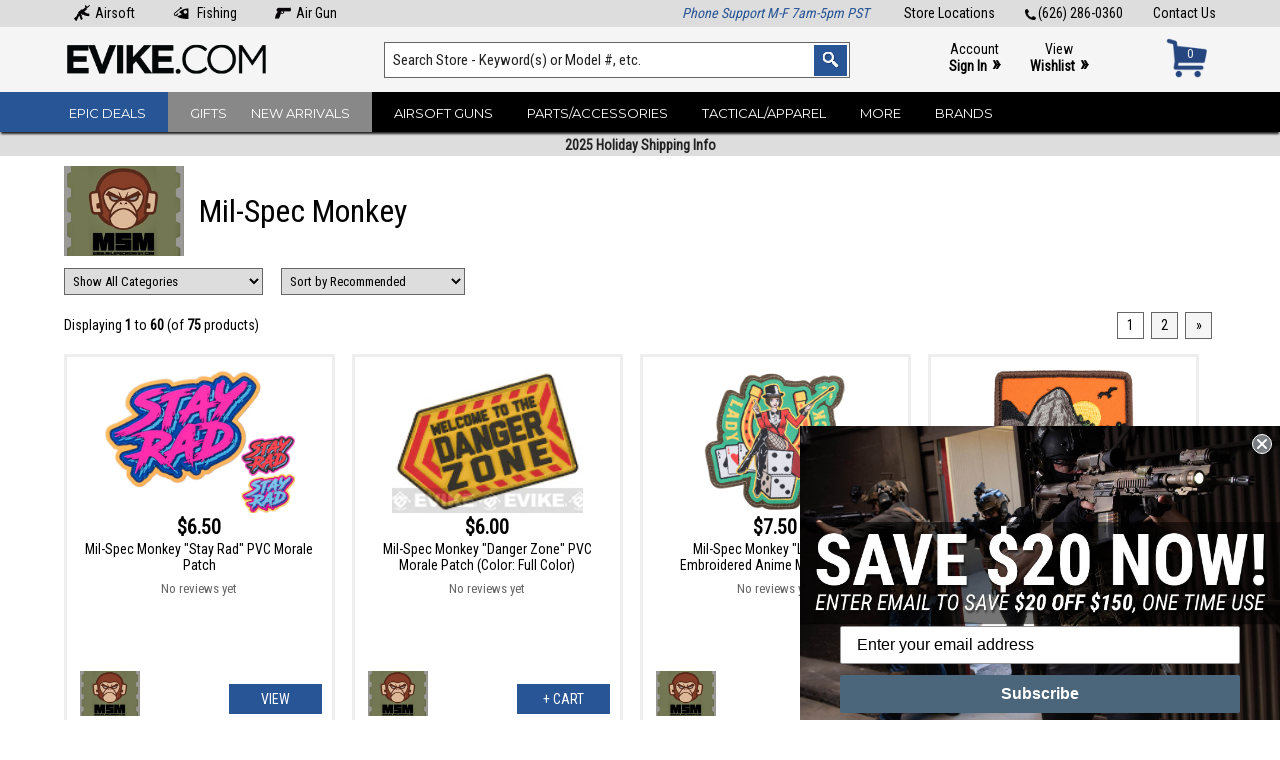

--- FILE ---
content_type: text/html; charset=UTF-8
request_url: https://www.evike.com/brands/171/MilSpec-Monkey/
body_size: 31013
content:
<!doctype html public "-//W3C//DTD HTML 4.01 Transitional//EN" "http://www.w3.org/TR/html4/loose.dtd"> <html dir="LTR" lang="en"> <head> <meta name="verify-v1" content="XD0CakfVxS/7RopkAUqoSemx66pFXjk9E+X3JGo2oRw=" /> <meta name="verify-v1" content="RJampcQZoP91HpDRpHqfwT+mrsh2/RysxObG2Wu4Ta8=" > <meta http-equiv="content-type" content="text/html;" charset="utf-8"> <title>Mil-Spec Monkey - Evike.com Airsoft Superstore</title> <meta name="description" content="Mil-Spec Monkey" /> <meta name="keywords" content="Mil-Spec Monkey, airsoft, airsoft guns, sniper rifles, airsoft rifle, cheap airsoft gun, electric airsoft gun, airsoft pistol, airsoft sniper rifle, airsoft shotgun, bb guns, airsoft accessories, tactical gear, tactical accessories, gas blowback" /> <meta http-equiv="Content-Type" content="text/html;" charset="utf-8"> <meta name="viewport" content="width=device-width, initial-scale=1"> <link href="https://fonts.googleapis.com/css?family=Roboto+Condensed" rel="stylesheet"> <link href="https://fonts.googleapis.com/css?family=Montserrat:400,700" rel="stylesheet" type="text/css"> <link rel="stylesheet" href="/css/fa6/css/all.min.css"> <link rel="stylesheet" href="/css/fa6/css/v4-shims.min.css"> <link rel="stylesheet" href="/css/style136.css" type="text/css" media="all" /><link rel="stylesheet" href="/css/print102.css" type="text/css" media="all" /> <script src="//ajax.googleapis.com/ajax/libs/jquery/3.5.1/jquery.min.js"></script><link rel="stylesheet" href="//ajax.googleapis.com/ajax/libs/jqueryui/1.12.1/themes/smoothness/jquery-ui.css"> <script src="//ajax.googleapis.com/ajax/libs/jqueryui/1.12.1/jquery-ui.min.js"></script> <script type="text/javascript" src="//cdn.nextopia.net/nxt-app/615d33ede25e2d47282ac6bb230133d4.js" async></script><script async type="text/javascript" src="//static.klaviyo.com/onsite/js/klaviyo.js?company_id=LZBAWh"></script><script src="/js/sly.min.js"></script><script src="/js/slippry.min.js"></script><link rel="stylesheet" href="/css/slippry.css" /><link rel="icon" href="/favicon.ico" type="image/x-icon"> <link rel="shortcut icon" href="/favicon.ico" type="image/x-icon"> <script>(function(w,d,s,l,i){w[l]=w[l]||[];w[l].push({'gtm.start':
new Date().getTime(),event:'gtm.js'});var f=d.getElementsByTagName(s)[0],
j=d.createElement(s),dl=l!='dataLayer'?'&l='+l:'';j.async=true;j.src=
'https://www.googletagmanager.com/gtm.js?id='+i+dl;f.parentNode.insertBefore(j,f);
})(window,document,'script','dataLayer','GTM-KT9CWJCC');</script> <script async src="https://www.googletagmanager.com/gtag/js?id=G-D6P7MBDHDC"></script> <script>
  window.dataLayer = window.dataLayer || [];
  function gtag(){dataLayer.push(arguments);}
  gtag('js', new Date());
  gtag('config', 'G-D6P7MBDHDC');
</script> <script>
 $(document).ready(function() {
 });
</script> <style>@media print { #___ratingbadge_0 { display: none !important; } }</style> </head> <body marginwidth="0" marginheight="0" topmargin="0" bottommargin="0" leftmargin="0" rightmargin="0"> <noscript><iframe src="https://www.googletagmanager.com/ns.html?id=GTM-KT9CWJCC" height="0" width="0" style="display:none;visibility:hidden"></iframe></noscript> <script type="text/javascript">
$(document).ready(function(){
  $('#mobile-navigation-trigger').click(function(){ $('#mobile-navigation').toggle( 100, 'swing' ); });
  $(window).on('resize',function(){ if ( $(this).width() >= 1025 ) { $('#mobile-navigation').hide(); } });
  $( '.wcol' ).prepend( $( '.errormsg' ) );
  $( '.wcol' ).prepend( $( '.infomsg' ) );
});
</script> <header class="header-container"> <div class="header-top"> <a href="https://www.evike.com/contact/">Contact Us</a> <a href="tel:626-286-0360"><img src="/images3/icon-tel.png" alt="Tel:" />(626) 286-0360</a> <a href="https://www.evike.com/store-locations/">Store Locations</a> <div class="message-container" style="float:left;"><a href="https://www.evike.com/" style="display:inline-block;float:none;margin-left:0;"><img src="/images3/icon-header-airsoft.png" style="position:inline-block;margin:-4px 5px;height:16px;" alt="Airsoft" />Airsoft</a> <a href="https://www.evike.com/fishing/" style="display:inline-block;float:none;margin-left:30px;"><img src="/images3/icon-header-fishing.png" style="position:inline-block;margin:-4px 5px;height:16px;" alt="Fishing" /> Fishing</a> <a href="https://www.evike.com/airgun/" style="display:inline-block;float:none;margin-left:30px;"><img src="/images3/icon-header-airgun.png" style="position:inline-block;margin:-4px 5px;height:16px;" alt="Air Gun" />Air Gun</a></div> <div class="message-container" style="float:right;"><i style="color:#285596;">Phone Support M-F 7am-5pm PST</i></div> </div> <div class="header-main"> <div class="logo-container"><a class="logo" href="https://www.evike.com/"><img src="/images3/logo-evike2.png" alt="Evike.com Home" /></a></div> <div class="search-container"> <form action="https://www.evike.com/s/" method="get" name="search"> <input type="text" id="search" name="q" class="keywords keywordsearch" value="Search Store - Keyword(s) or Model #, etc." onfocus="if(this.value=='Search Store - Keyword(s) or Model #, etc.'){this.value='';}" onblur="if(this.value==''){this.value='Search Store - Keyword(s) or Model #, etc.';}" aria-label="Search keyword(s)" autocomplete="off" /> <input type="image" src="/images2/header-searchbutton.png" class="searchbutton" alt="Search" /> </form> </div> <div class="account-container"><a href="/account/">Account<br/><b>Sign In</b> <span>&raquo;</span></a><a href="https://www.evike.com/wishlist/">View<br/><b>Wishlist</b> <span>&raquo;</span></a></div> <div class="cart-container"><a href="https://www.evike.com/cart/"><div id="cartnum">0</div><div id="carticon"><img src="/images3/icon-cart-blue.png" alt="Cart" /></div></a></div> </div> <div class="header-navigation-mobile"><div id="mobile-navigation-trigger"><i class="fa fa-bars" aria-hidden="true"></i><h5>Browse by Type or Category</h5></div></div> <div id="mobile-navigation"> <ul><li><a href="/epic-deals/">Epic Deals</a></li><li><a href="/specials/">Specials</a></li><li><a href="/gifts/">Gifts</a></li><li><a href="/new-arrivals/">New Arrivals</a></li><li><a href="/preorder/">Preorders</a></li><li><a href="/events/">Evike Events</a></li><li><a href="/evike-stuff/">Evike Stuff</a></li><li><a href="/brands/">Shop by Brand</a></li></ul><ul><li><a href="/start-airsoft/">Start Airsoft</a></li><li><a href="/airsoft-guns/">Airsoft Guns</a></li><li><a href="/airsoft-parts-accessories/">Parts/Accessories</a></li><li><a href="/airsoft-tactical-gear-apparel/">Tactical/Apparel</a></li><li><a href="/fishing/" style="color:#009cf7;">Fishing</a></li><li><a href="/airgun/" style="color:#c00;">Air Guns</a></li><li><a href="/shop/997/">More Products</a></li><li><a href="/brands/sale/">Brands on Sale</a></li></ul> </div> <div class="header-navigation"><div class="bgblock"></div> <ul><li style="position:relative;"><a href="https://www.evike.com/epic-deals/" class="highlight1">Epic Deals</a><div class="submenucontainer" style="left:-1px;width:260px;"><ul> <li><a href="https://www.evike.com/epic-deals/">All Epic Deals</a></li><li><a href="https://www.evike.com/epic-deals/">Airsoft Epic Deals</a></li><li><a href="https://www.evike.com/epic-deals/fishing/">Fishing Epic Deals</a></li><li><a href="https://www.evike.com/epic-deals/airgun/">Air Gun Epic Deals</a></li> <li><a href="https://www.evike.com/specials/">On Sale/Clearance<span>&#8227;</span></a><ul style="width:250px;"><li><a href="https://www.evike.com/specials/">Airsoft</a></li><li><a href="https://www.evike.com/specials/?keywords=&categories_id=1075&inc_subcat=1">Fishing</a></li><li><a href="https://www.evike.com/specials/?keywords=&categories_id=966&inc_subcat=1">Air Gun</a></li><li><a href="https://www.evike.com/brands/sale/">Brands on Sale</a></li></ul></li> <li><a href="https://www.evike.com/coupon-codes/">Coupon Codes</a></li></ul></div></li><li style="position:relative;"><a href="https://www.evike.com/gifts/" class="highlight2">Gifts</a><div class="submenucontainer" style="left:-1px;width:260px;"><ul><li><a href="https://www.evike.com/shop/1292/1297/">Gift Packages</a></li><li><a href="https://www.evike.com/shop/1292/1456/">Top Airsoft Rifles & Pistols</a></li><li><a href="https://www.evike.com/shop/1292/1457/">Airsoft Necessities</a></li><li><a href="https://www.evike.com/shop/1292/1455/">Great Gear Choices</a></li><li><a href="https://www.evike.com/shop/1292/1458/">Must Have Accessories</a></li><li><a href="https://www.evike.com/shop/1292/1295/">Gifts Over $100</a></li><li><a href="https://www.evike.com/shop/1292/1294/">Gifts Under $100</a></li><li><a href="https://www.evike.com/shop/1292/1293/">Gifts Under $50</a></li></ul></li><li style="position:relative;"><a href="https://www.evike.com/new-arrivals/" class="highlight3">New Arrivals</a><div class="submenucontainer" style="left:-1px;width:260px;"><ul> <li><a href="https://www.evike.com/new-arrivals/">All New Arrivals</a></li> <li><a href="https://www.evike.com/new-arrivals/fishing/">Fishing New Arrivals</a></li> <li><a href="https://www.evike.com/new-arrivals/airgun/">Air Gun New Arrivals</a></li> <li><a href="https://www.evike.com/preorder/">Pre-Order/Preview</a></li> <li class="last"><a href="https://www.evike.com/backinstock/">Back in Stock</a></li></ul></div></li><li><a href="https://www.evike.com/airsoft-guns/" class="highlight4">Airsoft Guns</a><div class="submenucontainer"><ul><li><a href="https://www.evike.com/shop/21/672/">Shop By Rifle Models<span>&#8227;</span></a><ul><li><a href="https://www.evike.com/shop/21/672/1110/">AR-15 / M4 / M16</a></li><li><a href="https://www.evike.com/shop/21/672/1430/">AK Series</a></li><li><a href="https://www.evike.com/shop/21/672/720/">KRISS Vector</a></li><li><a href="https://www.evike.com/shop/21/672/760/">P90</a></li><li><a href="https://www.evike.com/shop/21/672/1434/">SIG MCX / MPX</a></li><li><a href="https://www.evike.com/shop/21/672/751/">AUG</a></li><li><a href="https://www.evike.com/shop/21/672/819/">FAL</a></li><li><a href="https://www.evike.com/shop/21/672/913/">FAMAS</a></li><li><a href="https://www.evike.com/shop/21/672/1109/">FN F2000</a></li><li><a href="https://www.evike.com/shop/21/672/972/">G3 / HK33</a></li><li><a href="https://www.evike.com/shop/21/672/701/">G36 / XM8</a></li><li><a href="https://www.evike.com/shop/21/672/826/">Galil</a></li><li><a href="https://www.evike.com/shop/21/672/846/">HK416 / HK417</a></li><li><a href="https://www.evike.com/shop/21/672/835/">L85</a></li><li><a href="https://www.evike.com/shop/21/672/829/">M14 / SOC-16</a></li><li><a href="https://www.evike.com/shop/21/672/852/">MASADA / ACR</a></li><li><a href="https://www.evike.com/shop/21/672/761/">PDW</a></li><li><a href="https://www.evike.com/shop/21/672/755/">SCAR / MK16 / MK17</a></li><li><a href="https://www.evike.com/shop/21/672/786/">SIG/SA 550 551 552</a></li><li><a href="https://www.evike.com/shop/21/672/922/">SR-47</a></li><li><a href="https://www.evike.com/shop/21/672/845/">TAR21 / TAVOR</a></li><li><a href="https://www.evike.com/shop/21/672/1234/">Type 64 / Type 89</a></li><li><a href="https://www.evike.com/shop/21/672/1236/">VSS / SR-3</a></li><li><a href="https://www.evike.com/shop/21/672/1117/">Assault Rifle (Other)</a></li><li><a href="https://www.evike.com/shop/21/672/754/">B&T APC / MP9 / GHM</a></li><li><a href="https://www.evike.com/shop/21/672/1233/">CZ Scorpion EVO</a></li><li><a href="https://www.evike.com/shop/21/672/700/">MP5</a></li><li><a href="https://www.evike.com/shop/21/672/920/">MP7</a></li><li><a href="https://www.evike.com/shop/21/672/949/">Scorpion VZ61</a></li><li><a href="https://www.evike.com/shop/21/672/788/">Thompson</a></li><li><a href="https://www.evike.com/shop/21/672/849/">UMP / UMG</a></li><li><a href="https://www.evike.com/shop/21/672/850/">UZI  / MAC-10 / MAC-11</a></li><li><a href="https://www.evike.com/shop/21/672/753/">SMG (Other)</a></li><li><a href="https://www.evike.com/shop/21/672/950/">L96 / Type 96</a></li><li><a href="https://www.evike.com/shop/21/672/752/">M700 / M24 / M40 / VSR10</a></li><li><a href="https://www.evike.com/shop/21/672/1107/">SR25 / M110</a></li><li><a href="https://www.evike.com/shop/21/672/834/">SVD / Dragunov</a></li><li><a href="https://www.evike.com/shop/21/672/1119/">Large Caliber Sniper Rifles</a></li><li><a href="https://www.evike.com/shop/21/672/1230/">Sniper Rifles (Other)</a></li><li><a href="https://www.evike.com/shop/21/672/756/">M249 / MK46</a></li><li><a href="https://www.evike.com/shop/21/672/1235/">M60 / M240</a></li><li><a href="https://www.evike.com/shop/21/672/758/">Minigun</a></li><li><a href="https://www.evike.com/shop/21/672/1114/">PKP / PKM / RPD</a></li><li><a href="https://www.evike.com/shop/21/672/684/">Machine Gun / SAW (Other)</a></li><li><a href="https://www.evike.com/shop/21/672/942/">Sci-Fi / Anime</a></li><li><a href="https://www.evike.com/shop/21/672/1231/">Western / Historical</a></li><li><a href="https://www.evike.com/shop/21/672/941/">WWII</a></li><li><a href="https://www.evike.com/specials/?keywords=&categories_id=672&inc_subcat=1" style="color:red;">Sale/Clearance</a></li></ul></li><li><a href="https://www.evike.com/shop/21/839/">Shop By Pistol Models<span>&#8227;</span></a><ul><li><a href="https://www.evike.com/shop/21/839/840/">Hi-CAPA</a></li><li><a href="https://www.evike.com/shop/21/839/1232/">GLOCK</a></li><li><a href="https://www.evike.com/shop/21/839/1426/">Archon Type B</a></li><li><a href="https://www.evike.com/shop/21/839/1427/">Canik TP9</a></li><li><a href="https://www.evike.com/shop/21/839/1422/">Hudson H9</a></li><li><a href="https://www.evike.com/shop/21/839/1424/">SAI BLU</a></li><li><a href="https://www.evike.com/shop/21/839/1423/">SIG P320 / M17</a></li><li><a href="https://www.evike.com/shop/21/839/836/">1911</a></li><li><a href="https://www.evike.com/shop/21/839/1428/">AAP / Galaxy Series</a></li><li><a href="https://www.evike.com/shop/21/839/921/">CZ / Tanfoglio Series</a></li><li><a href="https://www.evike.com/shop/21/839/838/">Desert Eagle</a></li><li><a href="https://www.evike.com/shop/21/839/948/">FN-57 / FN-X</a></li><li><a href="https://www.evike.com/shop/21/839/974/">M&P Series</a></li><li><a href="https://www.evike.com/shop/21/839/837/">M9</a></li><li><a href="https://www.evike.com/shop/21/839/841/">P226 / P229</a></li><li><a href="https://www.evike.com/shop/21/839/1024/">P99 / PPQ / PPS / PPK</a></li><li><a href="https://www.evike.com/shop/21/839/855/">Revolvers</a></li><li><a href="https://www.evike.com/shop/21/839/959/">Russian Pistols</a></li><li><a href="https://www.evike.com/shop/21/839/854/">Striker Styled Pistols</a></li><li><a href="https://www.evike.com/shop/21/839/842/">USP / MK23 / HK</a></li><li><a href="https://www.evike.com/shop/21/839/1425/">WWII / Historical</a></li><li><a href="https://www.evike.com/shop/21/839/1121/">Other</a></li><li><a href="https://www.evike.com/specials/?keywords=&categories_id=839&inc_subcat=1" style="color:red;">Sale/Clearance</a></li></ul></li><li><a href="https://www.evike.com/shop/21/44/">Airsoft Electric Rifles</a></li><li><a href="https://www.evike.com/shop/21/45/">Gas Airsoft Pistols</a></li><li><a href="https://www.evike.com/shop/21/526/">Gas Blowback Rifles</a></li><li><a href="https://www.evike.com/shop/21/1453/" style="font-weight:bold;color:green;">Start Airsoft</a></li></ul><ul><li><a href="https://www.evike.com/shop/21/47/">Airsoft Shotguns</a></li><li><a href="https://www.evike.com/shop/21/1040/">Airsoft Sniper Rifles</a></li><li><a href="https://www.evike.com/shop/21/1210/">Custom Cerakote</a></li><li><a href="https://www.evike.com/shop/21/49/">Custom Work & Services</a></li><li><a href="https://www.evike.com/shop/21/930/">Evike Custom Guns<span>&#8227;</span></a><ul><li><a href="https://www.evike.com/shop/21/930/1248/">EPS Custom Guns</a></li><li><a href="https://www.evike.com/shop/21/930/813/">M4 (EMG)</a></li><li><a href="https://www.evike.com/shop/21/930/619/">M4 (G&G)</a></li><li><a href="https://www.evike.com/shop/21/930/620/">M4 (G&P)</a></li><li><a href="https://www.evike.com/shop/21/930/622/">M4 (KWA)</a></li><li><a href="https://www.evike.com/shop/21/930/621/">M4 (Matrix)</a></li><li><a href="https://www.evike.com/shop/21/930/1116/">M4 (Umbrella Armory)</a></li><li><a href="https://www.evike.com/shop/21/930/497/">P90 / E90 series</a></li><li><a href="https://www.evike.com/shop/21/930/508/">SCAR-L / SCAR-H Series</a></li><li><a href="https://www.evike.com/shop/21/930/642/">Shotguns</a></li><li><a href="https://www.evike.com/shop/21/930/570/">Sniper Rifles</a></li><li><a href="https://www.evike.com/shop/21/930/944/">Assault Rifles (Other)</a></li><li><a href="https://www.evike.com/shop/21/930/54/">Hand Guns</a></li><li><a href="https://www.evike.com/shop/21/930/699/">KRISS Vector</a></li><li><a href="https://www.evike.com/shop/21/930/815/">SMG (Other)</a></li><li><a href="https://www.evike.com/shop/21/930/51/">G36 / MK36 Series</a></li><li><a href="https://www.evike.com/shop/21/930/50/">AK Series</a></li><li><a href="https://www.evike.com/shop/21/930/496/">M14 Series</a></li><li><a href="https://www.evike.com/shop/21/930/499/">AUG Series</a></li><li><a href="https://www.evike.com/shop/21/930/494/">TAR21 / Tavor Series</a></li><li><a href="https://www.evike.com/shop/21/930/498/">Thompson Series</a></li><li><a href="https://www.evike.com/specials/?keywords=&categories_id=930&inc_subcat=1" style="color:red;">Sale/Clearance</a></li></ul></li><li><a href="https://www.evike.com/shop/21/46/">Grenade Launchers</a></li></ul><ul><li><a href="https://www.evike.com/shop/21/825/">Collectible Replicas</a></li><li><a href="https://www.evike.com/shop/21/803/">Gas Rifles (Non-Blowback)</a></li><li><a href="https://www.evike.com/shop/21/766/">HPA / Electro-Pneumatic</a></li><li><a href="https://www.evike.com/shop/21/591/">Heavy Weapons</a></li><li><a href="https://www.evike.com/shop/21/1370/">Machine Guns</a></li><li><a href="https://www.evike.com/shop/21/665/">Rapid Deployment</a></li></ul><ul class="last"><li><a href="https://www.evike.com/shop/21/43/">Air Spring Rifles</a></li><li><a href="https://www.evike.com/shop/21/493/">Airsoft Electric Pistols</a></li><li><a href="https://www.evike.com/shop/21/42/">Air Spring Pistols</a></li><li><a href="https://www.evike.com/shop/21/661/">Training Weapons</a></li><li><a href="https://www.evike.com/shop/21/224/">LPAEG</a></li><li><a href="https://www.evike.com/shop/21/504/">Airsoft Bone Yard</a></li></ul><ul><li><a href="https://www.evike.com/specials/?keywords=&categories_id=21&inc_subcat=1" style="color:red;">Sale/Clearance</a></li></ul></div></li><li><a href="https://www.evike.com/airsoft-parts-accessories/">Parts/Accessories</a><div class="submenucontainer"><ul><li><a href="https://www.evike.com/shop/28/23/">Airsoft Gun Magazines<span>&#8227;</span></a><ul><li><a href="https://www.evike.com/shop/28/23/56/">Electric Gun Magazines</a></li><li><a href="https://www.evike.com/shop/28/23/57/">Gas Gun Magazines</a></li><li><a href="https://www.evike.com/shop/28/23/60/">Sniper Rifle Magazines</a></li><li><a href="https://www.evike.com/shop/28/23/569/">Shotgun and Revolver Shells</a></li><li><a href="https://www.evike.com/shop/28/23/61/">LPAEG, AEP, Spring Gun Magazines</a></li><li><a href="https://www.evike.com/shop/28/23/59/">Magazine Accessories</a></li><li><a href="https://www.evike.com/shop/28/23/790/">Magazine Repair Parts</a></li><li><a href="https://www.evike.com/shop/28/23/1137/">Mag Wraps</a></li><li><a href="https://www.evike.com/specials/?keywords=&categories_id=23&inc_subcat=1" style="color:red;">Sale/Clearance</a></li></ul></li><li><a href="https://www.evike.com/shop/28/31/">Batteries<span>&#8227;</span></a><ul><li><a href="https://www.evike.com/shop/28/31/1375/">Shop By Battery Location</a></li><li><a href="https://www.evike.com/shop/28/31/167/">Battery Accessories</a></li><li><a href="https://www.evike.com/shop/28/31/1438/">Battery Banks / Power Packs</a></li><li><a href="https://www.evike.com/shop/28/31/168/">Chargers</a></li><li><a href="https://www.evike.com/shop/28/31/1371/">LiPo Chargers</a></li><li><a href="https://www.evike.com/shop/28/31/171/">LiPoly / Lithium Cell Batteries</a></li><li><a href="https://www.evike.com/shop/28/31/1374/">NiMH / NiCd Batteries</a></li><li><a href="https://www.evike.com/shop/28/31/175/">Standard Batteries</a></li><li><a href="https://www.evike.com/shop/28/31/172/">Others</a></li><li><a href="https://www.evike.com/specials/?keywords=&categories_id=31&inc_subcat=1" style="color:red;">Sale/Clearance</a></li></ul></li><li><a href="https://www.evike.com/shop/28/27/">BBs & Gas<span>&#8227;</span></a><ul><li><a href="https://www.evike.com/shop/28/27/487/">6mm Plant-Based BioVal / Outdoor</a></li><li><a href="https://www.evike.com/shop/28/27/129/">6mm Precision BBs</a></li><li><a href="https://www.evike.com/shop/28/27/531/">8mm BBs</a></li><li><a href="https://www.evike.com/shop/28/27/130/">Airsoft Gas & CO2</a></li><li><a href="https://www.evike.com/shop/28/27/133/">BB Accessories</a></li><li><a href="https://www.evike.com/shop/28/27/1249/">Special Purpose BBs</a></li><li><a href="https://www.evike.com/shop/28/27/529/">Tracer BBs</a></li><li><a href="https://www.evike.com/shop/28/27/128/">0.12g BBs</a></li><li><a href="https://www.evike.com/specials/?keywords=&categories_id=27&inc_subcat=1" style="color:red;">Sale/Clearance</a></li></ul></li><li><a href="https://www.evike.com/shop/28/141/">Lube / Oil / Grease / Glue</a></li><li><a href="https://www.evike.com/shop/28/24/">AEG Internal Parts<span>&#8227;</span></a><ul><li><a href="https://www.evike.com/shop/28/24/333/">AEG Main Springs</a></li><li><a href="https://www.evike.com/shop/28/24/63/">Air Nozzles</a></li><li><a href="https://www.evike.com/shop/28/24/64/">Anti-Reversal Latches</a></li><li><a href="https://www.evike.com/shop/28/24/341/">Bushings & Bearings</a></li><li><a href="https://www.evike.com/shop/28/24/702/">CTW / PTW Parts</a></li><li><a href="https://www.evike.com/shop/28/24/66/">Cut-Off Levers</a></li><li><a href="https://www.evike.com/shop/28/24/347/">Cylinder Heads</a></li><li><a href="https://www.evike.com/shop/28/24/348/">Cylinders</a></li><li><a href="https://www.evike.com/shop/28/24/89/">Fuse / Fuse Box</a></li><li><a href="https://www.evike.com/shop/28/24/68/">Gearbox</a></li><li><a href="https://www.evike.com/shop/28/24/353/">Gearbox Parts</a></li><li><a href="https://www.evike.com/shop/28/24/614/">Gearbox Springs - MISC</a></li><li><a href="https://www.evike.com/shop/28/24/346/">Gearbox Tune-Up Kits</a></li><li><a href="https://www.evike.com/shop/28/24/363/">Gears</a></li><li><a href="https://www.evike.com/shop/28/24/71/">Hop-Up</a></li><li><a href="https://www.evike.com/shop/28/24/1196/">Inner Barrels (AEG)</a></li><li><a href="https://www.evike.com/shop/28/24/939/">MOSFET</a></li><li><a href="https://www.evike.com/shop/28/24/73/">Motor</a></li><li><a href="https://www.evike.com/shop/28/24/1355/">NGRS Parts</a></li><li><a href="https://www.evike.com/shop/28/24/74/">Piston Heads</a></li><li><a href="https://www.evike.com/shop/28/24/75/">Pistons</a></li><li><a href="https://www.evike.com/shop/28/24/76/">Selector Plates</a></li><li><a href="https://www.evike.com/shop/28/24/77/">Shims</a></li><li><a href="https://www.evike.com/shop/28/24/401/">Spring Guides</a></li><li><a href="https://www.evike.com/shop/28/24/79/">Tappet Plates</a></li><li><a href="https://www.evike.com/shop/28/24/417/">Wiring Harnesses & Plugs</a></li><li><a href="https://www.evike.com/specials/?keywords=&categories_id=24&inc_subcat=1" style="color:red;">Sale/Clearance</a></li></ul></li><li><a href="https://www.evike.com/shop/28/26/">Gas Gun Parts<span>&#8227;</span></a><ul><li><a href="https://www.evike.com/shop/28/26/1351/">Barrel Adapters</a></li><li><a href="https://www.evike.com/shop/28/26/1362/">Blowback Unit Parts</a></li><li><a href="https://www.evike.com/shop/28/26/1361/">External Safety</a></li><li><a href="https://www.evike.com/shop/28/26/1341/">Gas Gun Charging Handles</a></li><li><a href="https://www.evike.com/shop/28/26/1349/">Gas Gun Hop-Up</a></li><li><a href="https://www.evike.com/shop/28/26/563/">Gas Gun Screws</a></li><li><a href="https://www.evike.com/shop/28/26/119/">Gas Gun Selectors</a></li><li><a href="https://www.evike.com/shop/28/26/613/">Gas Rifle Bolts</a></li><li><a href="https://www.evike.com/shop/28/26/1338/">Gas Rifle Buffer Tubes & Parts</a></li><li><a href="https://www.evike.com/shop/28/26/116/">Gas Rifle Grips</a></li><li><a href="https://www.evike.com/shop/28/26/1363/">Gaskets & O-Rings</a></li><li><a href="https://www.evike.com/shop/28/26/1359/">Hammer Assemblies</a></li><li><a href="https://www.evike.com/shop/28/26/1344/">Inner Barrels (Gas Guns)</a></li><li><a href="https://www.evike.com/shop/28/26/123/">Internal Springs</a></li><li><a href="https://www.evike.com/shop/28/26/1365/">Magazine Lips & Followers</a></li><li><a href="https://www.evike.com/shop/28/26/804/">Magazine Releases</a></li><li><a href="https://www.evike.com/shop/28/26/1343/">Magwells</a></li><li><a href="https://www.evike.com/shop/28/26/1340/">Outer Barrels</a></li><li><a href="https://www.evike.com/shop/28/26/1360/">Pins, Detents, and Sears</a></li><li><a href="https://www.evike.com/shop/28/26/126/">Pistol Accessories</a></li><li><a href="https://www.evike.com/shop/28/26/1346/">Pistol Frames</a></li><li><a href="https://www.evike.com/shop/28/26/703/">Pistol Grips</a></li><li><a href="https://www.evike.com/shop/28/26/120/">Rail and Red Dot Mounts</a></li><li><a href="https://www.evike.com/shop/28/26/1358/">Recoil Springs & Guides</a></li><li><a href="https://www.evike.com/shop/28/26/118/">Rifle Receiver Parts</a></li><li><a href="https://www.evike.com/shop/28/26/1345/">Rifle Receivers</a></li><li><a href="https://www.evike.com/shop/28/26/1342/">Sights</a></li><li><a href="https://www.evike.com/shop/28/26/1364/">Slide & Bolt Catches</a></li><li><a href="https://www.evike.com/shop/28/26/1352/">Slides</a></li><li><a href="https://www.evike.com/shop/28/26/1348/">Triggers</a></li><li><a href="https://www.evike.com/shop/28/26/125/">Valves</a></li><li><a href="https://www.evike.com/shop/28/26/1088/">APS CAM870 Parts</a></li><li><a href="https://www.evike.com/shop/28/26/664/">Gas Gun Conversion Kits</a></li><li><a href="https://www.evike.com/shop/28/26/553/">Hand Gun Stocks</a></li><li><a href="https://www.evike.com/shop/28/26/674/">Tanaka / KJW M700 Parts</a></li><li><a href="https://www.evike.com/shop/28/26/1085/">Tippmann Parts</a></li><li><a href="https://www.evike.com/shop/28/26/124/">Tokyo Marui Shotgun Parts</a></li><li><a href="https://www.evike.com/specials/?keywords=&categories_id=26&inc_subcat=1" style="color:red;">Sale/Clearance</a></li></ul></li><li><a href="https://www.evike.com/shop/28/368/">Hop-Up Buckings</a></li><li><a href="https://www.evike.com/shop/28/648/">Spring Rifle Internal Parts<span>&#8227;</span></a><ul><li><a href="https://www.evike.com/shop/28/648/690/">Cylinders / Tune-Up Kit</a></li><li><a href="https://www.evike.com/shop/28/648/655/">Feeding Ramps</a></li><li><a href="https://www.evike.com/shop/28/648/102/">Inner Barrel Stabilizers</a></li><li><a href="https://www.evike.com/shop/28/648/1350/">Inner Barrels (Sniper Rifles)</a></li><li><a href="https://www.evike.com/shop/28/648/679/">Pins / Screws / O-Rings</a></li><li><a href="https://www.evike.com/shop/28/648/658/">Sniper Rifle Cylinder Heads</a></li><li><a href="https://www.evike.com/shop/28/648/650/">Sniper Rifle Hop-Up</a></li><li><a href="https://www.evike.com/shop/28/648/612/">Sniper Rifle Main Springs</a></li><li><a href="https://www.evike.com/shop/28/648/656/">Sniper Rifle Pistons</a></li><li><a href="https://www.evike.com/shop/28/648/662/">Sniper Rifle Spring Guides</a></li><li><a href="https://www.evike.com/shop/28/648/678/">Sniper Rifle Trigger Assembly</a></li><li><a href="https://www.evike.com/shop/28/648/1419/">Spring Shotgun Internals</a></li><li><a href="https://www.evike.com/specials/?keywords=&categories_id=648&inc_subcat=1" style="color:red;">Sale/Clearance</a></li></ul></li></ul><ul><li><a href="https://www.evike.com/shop/28/25/">External Parts<span>&#8227;</span></a><ul><li><a href="https://www.evike.com/shop/28/25/927/">Shop by Other Gun Models</a></li><li><a href="https://www.evike.com/shop/28/25/95/">M4 / M16 External Parts</a></li><li><a href="https://www.evike.com/shop/28/25/84/">AK External Parts</a></li><li><a href="https://www.evike.com/shop/28/25/598/">Machine Gun External Parts</a></li><li><a href="https://www.evike.com/shop/28/25/99/">MP5 External Parts</a></li><li><a href="https://www.evike.com/shop/28/25/1446/">Picatinny Mounted Stocks</a></li><li><a href="https://www.evike.com/shop/28/25/109/">Back-Up Sights</a></li><li><a href="https://www.evike.com/shop/28/25/273/">Barrel Extensions</a></li><li><a href="https://www.evike.com/shop/28/25/87/">Flash Hiders and Muzzle Devices</a></li><li><a href="https://www.evike.com/shop/28/25/791/">Grenade Launcher Parts</a></li><li><a href="https://www.evike.com/shop/28/25/1436/">Rail Charms / Accessories</a></li><li><a href="https://www.evike.com/shop/28/25/1181/">Rail Covers</a></li><li><a href="https://www.evike.com/shop/28/25/289/">Rail Segments</a></li><li><a href="https://www.evike.com/shop/28/25/110/">Sling Adapters</a></li><li><a href="https://www.evike.com/shop/28/25/83/">Threaded Adapters</a></li><li><a href="https://www.evike.com/shop/28/25/115/">Vertical Grips and Hand Stops</a></li><li><a href="https://www.evike.com/shop/28/25/811/">Tech Videos</a></li><li><a href="https://www.evike.com/specials/?keywords=&categories_id=25&inc_subcat=1" style="color:red;">Sale/Clearance</a></li></ul></li><li><a href="https://www.evike.com/shop/28/1156/">Grenade Parts & Accessories</a></li><li><a href="https://www.evike.com/shop/28/514/">Hand Grenades & Mines</a></li><li><a href="https://www.evike.com/shop/28/1138/">HPA<span>&#8227;</span></a><ul><li><a href="https://www.evike.com/shop/28/1138/1145/">HPA Accessories</a></li><li><a href="https://www.evike.com/shop/28/1138/1089/">HPA Regulators</a></li><li><a href="https://www.evike.com/shop/28/1138/789/">HPA Tanks</a></li><li><a href="https://www.evike.com/shop/28/1138/1139/">Other HPA Systems</a></li><li><a href="https://www.evike.com/shop/28/1138/918/">PolarStar Fusion Engine/JACK/F1</a></li><li><a href="https://www.evike.com/shop/28/1138/1086/">Wolverine Airsoft Parts</a></li><li><a href="https://www.evike.com/specials/?keywords=&categories_id=1138&inc_subcat=1" style="color:red;">Sale/Clearance</a></li></ul></li><li><a href="https://www.evike.com/shop/28/58/">Launcher Shells & Projectiles</a></li><li><a href="https://www.evike.com/shop/28/33/">Lights & Lasers<span>&#8227;</span></a><ul><li><a href="https://www.evike.com/shop/28/33/795/">Flashlights</a></li><li><a href="https://www.evike.com/shop/28/33/1291/">Headlamps / Survival Lamps</a></li><li><a href="https://www.evike.com/shop/28/33/762/">Laser & Light Accessories</a></li><li><a href="https://www.evike.com/shop/28/33/140/">Lasers</a></li><li><a href="https://www.evike.com/shop/28/33/184/">Rings & Mounts</a></li><li><a href="https://www.evike.com/specials/?keywords=&categories_id=33&inc_subcat=1" style="color:red;">Sale/Clearance</a></li></ul></li><li><a href="https://www.evike.com/shop/28/98/">Mock PEQ Units</a></li><li><a href="https://www.evike.com/shop/28/142/">Mock Suppressor</a></li></ul><ul><li><a href="https://www.evike.com/shop/28/32/">Scopes & Optics<span>&#8227;</span></a><ul><li><a href="https://www.evike.com/shop/28/32/178/">Binoculars</a></li><li><a href="https://www.evike.com/shop/28/32/183/">Magnifiers</a></li><li><a href="https://www.evike.com/shop/28/32/181/">Night Vision</a></li><li><a href="https://www.evike.com/shop/28/32/182/">Red Dot Sights</a></li><li><a href="https://www.evike.com/shop/28/32/180/">Rifle Scopes</a></li><li><a href="https://www.evike.com/shop/28/32/177/">Scope Accessories</a></li><li><a href="https://www.evike.com/shop/28/32/107/">Scope Mounts & Risers</a></li><li><a href="https://www.evike.com/shop/28/32/575/">Scope Rings</a></li><li><a href="https://www.evike.com/specials/?keywords=&categories_id=32&inc_subcat=1" style="color:red;">Sale/Clearance</a></li></ul></li><li><a href="https://www.evike.com/shop/28/592/">Tracer Units</a></li><li><a href="https://www.evike.com/shop/28/85/">Bipods</a></li><li><a href="https://www.evike.com/shop/28/134/">Chronographs</a></li><li><a href="https://www.evike.com/shop/28/1168/">Dummy Munitions</a></li><li><a href="https://www.evike.com/shop/28/1163/">Smoke Grenades & Pyrotechnics</a></li><li><a href="https://www.evike.com/shop/28/1133/">Tape</a></li><li><a href="https://www.evike.com/shop/28/144/">Targets</a></li></ul><ul class="last"><li><a href="https://www.evike.com/shop/28/136/">Decorative</a></li><li><a href="https://www.evike.com/shop/28/138/">Gun Stands / Storage</a></li><li><a href="https://www.evike.com/shop/28/1169/">Spray Paint</a></li><li><a href="https://www.evike.com/shop/28/1205/">Real Steel Accessories<span>&#8227;</span></a><ul><li><a href="https://www.evike.com/shop/28/1205/1218/">AR15 / AR10</a></li><li><a href="https://www.evike.com/shop/28/1205/1220/">AK</a></li><li><a href="https://www.evike.com/shop/28/1205/1224/">Bolt Action Rifle</a></li><li><a href="https://www.evike.com/shop/28/1205/1221/">Rimfire / Pistol Caliber Firearm</a></li><li><a href="https://www.evike.com/shop/28/1205/1447/">CZ Parts</a></li><li><a href="https://www.evike.com/shop/28/1205/1219/">Handgun</a></li><li><a href="https://www.evike.com/shop/28/1205/1222/">Shotgun</a></li><li><a href="https://www.evike.com/shop/28/1205/1223/">Accessories</a></li><li><a href="https://www.evike.com/specials/?keywords=&categories_id=1205&inc_subcat=1" style="color:red;">Sale/Clearance</a></li></ul></li><li><a href="https://www.evike.com/shop/28/145/">Tools</a></li><li><a href="https://www.evike.com/shop/28/810/">Tech Videos</a></li><li><a href="https://www.evike.com/specials/?keywords=&categories_id=28&inc_subcat=1" style="color:red;">Sale/Clearance</a></li></ul></div></li><li><a href="https://www.evike.com/airsoft-tactical-gear-apparel/">Tactical/Apparel</a><div class="submenucontainer"><ul><li><a href="https://www.evike.com/shop/30/935/">Outdoor Equipment and Survival<span>&#8227;</span></a><ul style="width:240px;"><li><a href="https://www.evike.com/shop/30/935/1227/">Camping</a></li><li><a href="https://www.evike.com/shop/30/935/1172/">Camping Utensils</a></li><li><a href="https://www.evike.com/shop/30/935/1437/">Cots / Sleeping Systems</a></li><li><a href="https://www.evike.com/shop/30/935/1093/">Fire</a></li><li><a href="https://www.evike.com/shop/30/935/765/">Survival Bracelets</a></li><li><a href="https://www.evike.com/shop/30/935/161/">Survival Essentials</a></li><li><a href="https://www.evike.com/specials/?keywords=&categories_id=935&inc_subcat=1" style="color:red;">Sale/Clearance</a></li></ul></li><li><a href="https://www.evike.com/shop/30/892/">Patches</a></li><li><a href="https://www.evike.com/shop/30/272/">Player Supplies</a></li><li><a href="https://www.evike.com/shop/30/1143/">Stickers</a></li><li><a href="https://www.evike.com/shop/30/163/">Belts</a></li><li><a href="https://www.evike.com/shop/30/902/">Body Armor & Vests</a></li><li><a href="https://www.evike.com/shop/30/1289/">Body Armor & Vests Accessories</a></li><li><a href="https://www.evike.com/shop/30/596/">Chest Rigs & Harnesses</a></li><li><a href="https://www.evike.com/shop/30/886/">Ghillie Suits and Concealment</a></li><li><a href="https://www.evike.com/shop/30/152/">Helmet Accessories</a></li><li><a href="https://www.evike.com/shop/30/953/">Helmets</a></li><li><a href="https://www.evike.com/shop/30/1373/">Holsters - Accessories</a></li><li><a href="https://www.evike.com/shop/30/924/">Holsters - Hard Shell</a></li></ul><ul><li><a href="https://www.evike.com/shop/30/153/">Holsters - Soft</a></li><li><a href="https://www.evike.com/shop/30/1103/">Hydration Solutions</a></li><li><a href="https://www.evike.com/shop/30/712/">Pouches<span>&#8227;</span></a><ul><li><a href="https://www.evike.com/shop/30/712/1303/">Admin Pouches</a></li><li><a href="https://www.evike.com/shop/30/712/1308/">Canteen & Hydration Pouches</a></li><li><a href="https://www.evike.com/shop/30/712/1160/">Clips, Straps & Accessories</a></li><li><a href="https://www.evike.com/shop/30/712/1305/">Dump Pouches</a></li><li><a href="https://www.evike.com/shop/30/712/1083/">Electronics & Gadget Pouches</a></li><li><a href="https://www.evike.com/shop/30/712/1302/">General Purpose Pouches</a></li><li><a href="https://www.evike.com/shop/30/712/1301/">Grenade Pouches</a></li><li><a href="https://www.evike.com/shop/30/712/1299/">Mag Pouches (Pistol)</a></li><li><a href="https://www.evike.com/shop/30/712/1298/">Mag Pouches (Rifle, SMG, MG)</a></li><li><a href="https://www.evike.com/shop/30/712/1300/">Medical Pouches</a></li><li><a href="https://www.evike.com/shop/30/712/1306/">Radio Pouches</a></li><li><a href="https://www.evike.com/shop/30/712/1304/">Shot Shell Pouches / Carriers</a></li><li><a href="https://www.evike.com/shop/30/712/827/">Utility Pouches</a></li><li><a href="https://www.evike.com/specials/?keywords=&categories_id=712&inc_subcat=1" style="color:red;">Sale/Clearance</a></li></ul></li><li><a href="https://www.evike.com/shop/30/135/">Radios / Headsets & Accessories</a></li><li><a href="https://www.evike.com/shop/30/1087/">Shotgun Caddies</a></li><li><a href="https://www.evike.com/shop/30/160/">Slings</a></li><li><a href="https://www.evike.com/shop/30/1307/">Thigh Rigs & Harnesses</a></li><li><a href="https://www.evike.com/shop/30/147/">Combat Uniforms</a></li><li><a href="https://www.evike.com/shop/30/1144/">Ear Protection</a></li><li><a href="https://www.evike.com/shop/30/1356/">Eye Protection & Eyewear<span>&#8227;</span></a><ul><li><a href="https://www.evike.com/shop/30/1356/1142/">Eyewear Accessories</a></li><li><a href="https://www.evike.com/shop/30/1356/149/">Goggles</a></li><li><a href="https://www.evike.com/shop/30/1356/1141/">Shooting Glasses</a></li><li><a href="https://www.evike.com/shop/30/1356/1140/">Sunglasses</a></li><li><a href="https://www.evike.com/specials/?keywords=&categories_id=1356&inc_subcat=1" style="color:red;">Sale/Clearance</a></li></ul></li><li><a href="https://www.evike.com/shop/30/164/">Footwear</a></li><li><a href="https://www.evike.com/shop/30/947/">Footwear Accessories</a></li><li><a href="https://www.evike.com/shop/30/737/">Gloves</a></li></ul><ul><li><a href="https://www.evike.com/shop/30/743/">Hats</a></li><li><a href="https://www.evike.com/shop/30/573/">Jackets / Sweaters / Hoodies</a></li><li><a href="https://www.evike.com/shop/30/157/">Knee / Elbow Pads</a></li><li><a href="https://www.evike.com/shop/30/937/">Masks<span>&#8227;</span></a><ul><li><a href="https://www.evike.com/shop/30/937/844/">Costume Cosplay Masks</a></li><li><a href="https://www.evike.com/shop/30/937/831/">Custom Face Masks</a></li><li><a href="https://www.evike.com/shop/30/937/154/">Full Face Masks</a></li><li><a href="https://www.evike.com/shop/30/937/744/">Half Face Masks</a></li><li><a href="https://www.evike.com/specials/?keywords=&categories_id=937&inc_subcat=1" style="color:red;">Sale/Clearance</a></li></ul></li><li><a href="https://www.evike.com/shop/30/1170/">Mock NVGs & Accessories</a></li><li><a href="https://www.evike.com/shop/30/870/">Pants / Shorts</a></li><li><a href="https://www.evike.com/shop/30/772/">Shirts</a></li><li><a href="https://www.evike.com/shop/30/784/">Thermal Layering & Wet Weather</a></li><li><a href="https://www.evike.com/shop/30/1366/">Wallets</a></li><li><a href="https://www.evike.com/shop/30/926/">Watches</a></li><li><a href="https://www.evike.com/shop/30/151/">Wraps & Balaclavas</a></li><li><a href="https://www.evike.com/shop/30/722/">Ammo Boxes / Containers</a></li><li><a href="https://www.evike.com/shop/30/1094/">Bags<span>&#8227;</span></a><ul><li><a href="https://www.evike.com/shop/30/1094/146/">Backpacks</a></li><li><a href="https://www.evike.com/shop/30/1094/962/">Bag Accessories</a></li><li><a href="https://www.evike.com/shop/30/1094/1082/">Deployment / Duffel / Range Bags</a></li><li><a href="https://www.evike.com/shop/30/1094/1095/">Hydration Carriers</a></li><li><a href="https://www.evike.com/shop/30/1094/1098/">Other Bags</a></li><li><a href="https://www.evike.com/shop/30/1094/1096/">Sling/Messenger Bags</a></li><li><a href="https://www.evike.com/shop/30/1094/1097/">Waist Packs</a></li><li><a href="https://www.evike.com/specials/?keywords=&categories_id=1094&inc_subcat=1" style="color:red;">Sale/Clearance</a></li></ul></li></ul><ul class="last"><li><a href="https://www.evike.com/shop/30/150/">Gun Bags</a></li><li><a href="https://www.evike.com/shop/30/139/">Gun Cases</a></li><li><a href="https://www.evike.com/shop/30/1353/">Storage Cases</a></li><li><a href="https://www.evike.com/shop/30/787/">Cameras, GoPro, & Drones</a></li><li><a href="https://www.evike.com/shop/30/1173/">Flags & Banners</a></li><li><a href="https://www.evike.com/shop/30/975/">K9 Accessories</a></li><li><a href="https://www.evike.com/shop/30/196/">Keychains, Carabiners & Lanyards</a></li><li><a href="https://www.evike.com/shop/30/201/">Knives & Blades<span>&#8227;</span></a><ul><li><a href="https://www.evike.com/shop/30/201/1166/">Decorative Blades</a></li><li><a href="https://www.evike.com/shop/30/201/1164/">EDC / Tactical</a></li><li><a href="https://www.evike.com/shop/30/201/1167/">Foam Weapons</a></li><li><a href="https://www.evike.com/shop/30/201/1165/">Training</a></li><li><a href="https://www.evike.com/specials/?keywords=&categories_id=201&inc_subcat=1" style="color:red;">Sale/Clearance</a></li></ul></li><li><a href="https://www.evike.com/shop/30/1006/">Riot Shields</a></li><li><a href="https://www.evike.com/shop/30/1203/">Signature Loadouts</a></li><li><a href="https://www.evike.com/specials/?keywords=&categories_id=30&inc_subcat=1" style="color:red;">Sale/Clearance</a></li></ul></div></li><li><a href="https://www.evike.com/shop/997/">More</a><div class="submenucontainer"><ul> <li><a href="https://www.evike.com/events/" style="color:blue;">Evike Events</a></li><li><a href="https://www.evike.com/shop/997/966/">Air Gun / Pellet Gun<span>&#8227;</span></a><ul><li><a href="https://www.evike.com/shop/997/966/968/">Air Pistols / Hand Guns</a></li><li><a href="https://www.evike.com/shop/997/966/1032/">Air Rifles</a></li><li><a href="https://www.evike.com/shop/997/966/977/">Air Gun Accessories & Parts</a></li><li><a href="https://www.evike.com/shop/997/966/969/">Air Gun Magazines</a></li><li><a href="https://www.evike.com/shop/997/966/1226/">Air Gun Ammunition</a></li><li><a href="https://www.evike.com/specials/?keywords=&categories_id=966&inc_subcat=1" style="color:red;">Sale/Clearance</a></li></ul></li><li><a href="https://www.evike.com/shop/997/999/">Foam Dart Blasters</a></li><li><a href="https://www.evike.com/shop/997/1421/">Gel Ball Blasters<span>&#8227;</span></a><ul><li><a href="https://www.evike.com/shop/997/1421/1449/">Gel Ball Accessories / Targets</a></li><li><a href="https://www.evike.com/shop/997/1421/1448/">Gel Ball Blasters</a></li><li><a href="https://www.evike.com/shop/997/1421/1450/">Gel Bullets</a></li><li><a href="https://www.evike.com/specials/?keywords=&categories_id=1421&inc_subcat=1" style="color:red;">Sale/Clearance</a></li></ul></li><li><a href="https://www.evike.com/shop/997/1292/">Gift Shopping<span>&#8227;</span></a><ul><li><a href="https://www.evike.com/shop/997/1292/1297/">Gift Packages</a></li><li><a href="https://www.evike.com/shop/997/1292/1456/">Top Airsoft Rifles & Pistols</a></li><li><a href="https://www.evike.com/shop/997/1292/1457/">Airsoft Necessities</a></li><li><a href="https://www.evike.com/shop/997/1292/1455/">Great Gear Choices</a></li><li><a href="https://www.evike.com/shop/997/1292/1458/">Must Have Accessories</a></li><li><a href="https://www.evike.com/shop/997/1292/1295/">Gifts Over $100</a></li><li><a href="https://www.evike.com/shop/997/1292/1294/">Gifts Under $100</a></li><li><a href="https://www.evike.com/shop/997/1292/1293/">Gifts Under $50</a></li><li><a href="https://www.evike.com/specials/?keywords=&categories_id=1292&inc_subcat=1" style="color:red;">Sale/Clearance</a></li></ul></li><li><a href="https://www.evike.com/shop/997/1435/">TCG / Trading Card Game<span>&#8227;</span></a><ul><li><a href="https://www.evike.com/shop/997/1435/1451/">Sealed Products</a></li><li><a href="https://www.evike.com/shop/997/1435/1452/">TCG / Table Top Accessories</a></li><li><a href="https://www.evike.com/specials/?keywords=&categories_id=1435&inc_subcat=1" style="color:red;">Sale/Clearance</a></li></ul></li></ul><ul><li><a href="https://www.evike.com/shop/997/1091/">Coffee & Drinks</a></li><li><a href="https://www.evike.com/shop/997/917/">Drinkware</a></li><li><a href="https://www.evike.com/shop/997/1075/">Fishing<span>&#8227;</span></a><ul><li><a href="https://www.evike.com/shop/997/1075/1357/">Fishing Trips</a></li><li><a href="https://www.evike.com/shop/997/1075/1076/">Reels</a></li><li><a href="https://www.evike.com/shop/997/1075/1077/">Rods</a></li><li><a href="https://www.evike.com/shop/997/1075/1209/">Fishing Simulators</a></li><li><a href="https://www.evike.com/shop/997/1075/1080/">Jigs & Lures</a></li><li><a href="https://www.evike.com/shop/997/1075/1031/">Box and Bags</a></li><li><a href="https://www.evike.com/shop/997/1075/1081/">Fishing Accessories</a></li><li><a href="https://www.evike.com/shop/997/1075/1079/">Fishing Apparel</a></li><li><a href="https://www.evike.com/shop/997/1075/1118/">Hooks & Weights</a></li><li><a href="https://www.evike.com/shop/997/1075/1078/">Lines</a></li><li><a href="https://www.evike.com/shop/997/1075/1369/">Reel Parts</a></li><li><a href="https://www.evike.com/specials/?keywords=&categories_id=1075&inc_subcat=1" style="color:red;">Sale/Clearance</a></li></ul></li><li><a href="https://www.evike.com/shop/997/1092/">Food</a></li><li><a href="https://www.evike.com/shop/997/1368/">Personal Protective Equipment</a></li><li><a href="https://www.evike.com/shop/997/1372/">Toys</a></li></ul><ul><li><a href="https://www.evike.com/shop/997/193/">Action Figures and Model Kits</a></li><li><a href="https://www.evike.com/shop/997/1174/">Collectibles</a></li><li><a href="https://www.evike.com/shop/997/869/">Electronics</a></li><li><a href="https://www.evike.com/shop/997/132/">Magazines, Books & DVDs</a></li><li><a href="https://www.evike.com/shop/997/198/">Office Supplies</a></li><li><a href="https://www.evike.com/shop/997/796/">Phone Accessories</a></li></ul><ul class="last"><li><a href="https://www.evike.com/shop/997/34/">Paintball</a></li><li><a href="https://www.evike.com/shop/997/512/">Freebies / Manuals</a></li><li><a href="https://www.evike.com/shop/997/867/">Sponsor & Advertising</a></li> <li><a href="https://www.evike.com/airsoft-field-support/">Airsoft Field Support</a></li> <li><a href="https://www.evike.com/law-enforcement-military/">Law Enforcement/Military</a></li> <li><a href="https://www.evike.com/evike-stuff/">Evike Stuff<span>&#8227;</span></a><ul><li><a href="https://www.evike.com/shop/858/859/">e-Gift & Greeting Cards</a></li><li><a href="https://www.evike.com/shop/858/39/">e-SWAGG</a></li><li><a href="https://www.evike.com/shop/858/861/">e-Tactical</a></li><li><a href="https://www.evike.com/shop/858/860/">e-APPAREL</a></li><li><a href="https://www.evike.com/shop/858/562/">Box Of Awesomeness</a></li></ul></li></ul><ul><li><a href="https://www.evike.com/specials/?keywords=&categories_id=997&inc_subcat=1" style="color:red;">Sale/Clearance</a></li></ul></div></li><li class="brands"><a href="/brands/">Brands</a><div class="brandscontainer"><div class="menutitle"><a href="https://www.evike.com/brands/featured/">Featured Brands</a></div><ul><li><a href="https://www.evike.com/brands/1016/100-FATHOM/">100 FATHOM</a></li><li><a href="https://www.evike.com/brands/975/4UAD-SmartAirsoft/">4UAD SmartAirsoft</a></li><li><a href="https://www.evike.com/brands/167/6mmProShop/">6mmProShop</a></li><li><a href="https://www.evike.com/brands/11/A-and-K/">A&K</a></li><li><a href="https://www.evike.com/brands/71/AIM-Top/">AIM Top</a></li><li><a href="https://www.evike.com/brands/849/Airsoft.com/">Airsoft.com</a></li><li><a href="https://www.evike.com/brands/154/Angel-Custom/">Angel Custom</a></li><li><a href="https://www.evike.com/brands/382/Aprilla-Design-Group/">Aprilla Design Group</a></li><li><a href="https://www.evike.com/brands/138/APS/">APS</a></li><li><a href="https://www.evike.com/brands/792/Arcturus/">Arcturus</a></li><li><a href="https://www.evike.com/brands/153/ASG/">ASG</a></li><li><a href="https://www.evike.com/brands/198/Avengers/">Avengers</a></li><li><a href="https://www.evike.com/brands/400/AW-Custom/">AW Custom</a></li><li><a href="https://www.evike.com/brands/431/Barrett/">Barrett</a></li><li><a href="https://www.evike.com/brands/965/Battle-Wall/">Battle Wall</a></li><li><a href="https://www.evike.com/brands/329/Big-Bang-Air-Guns/">Big Bang Air Guns</a></li><li><a href="https://www.evike.com/brands/819/CMMG/">CMMG</a></li><li><a href="https://www.evike.com/brands/228/Command-Arms-CAA/">Command Arms (CAA)</a></li><li><a href="https://www.evike.com/brands/57/Condor-Outdoor/">Condor Outdoor</a></li><li><a href="https://www.evike.com/brands/43/Cybergun-Spartan-MilLE/">Cybergun / Spartan Mil/LE</a></li><li><a href="https://www.evike.com/brands/70/CYMA/">CYMA</a></li><li><a href="https://www.evike.com/brands/947/Double-Bell/">Double Bell</a></li><li><a href="https://www.evike.com/brands/72/Double-Eagle/">Double Eagle</a></li><li><a href="https://www.evike.com/brands/362/E-and-C-East-Crane/">E&C East Crane</a></li><li><a href="https://www.evike.com/brands/315/E-and-L-Airsoft/">E&L Airsoft</a></li><li><a href="https://www.evike.com/brands/122/Elite-Force-Umarex/">Elite Force / Umarex</a></li><li><a href="https://www.evike.com/brands/318/EMG/">EMG</a></li><li><a href="https://www.evike.com/brands/15/Evike-Custom-Guns/">Evike Custom Guns</a></li><li><a href="https://www.evike.com/brands/190/Evike-Custom-Masks/">Evike Custom Masks</a></li><li><a href="https://www.evike.com/brands/76/Evike-Exclusive/">Evike Exclusive</a></li><li><a href="https://www.evike.com/brands/661/Evike-Performance-Shop/">Evike Performance Shop</a></li><li><a href="https://www.evike.com/brands/722/FAMAS/">FAMAS</a></li><li><a href="https://www.evike.com/brands/693/Foam-Blaster/">Foam Blaster</a></li><li><a href="https://www.evike.com/brands/16/G-and-G/">G&G</a></li><li><a href="https://www.evike.com/brands/998/Glove-Station/">Glove Station</a></li><li><a href="https://www.evike.com/brands/834/Golden-Eagle/">Golden Eagle</a></li><li><a href="https://www.evike.com/brands/717/GUNPOWER/">GUNPOWER</a></li><li><a href="https://www.evike.com/brands/386/Haley-Strategic/">Haley Strategic</a></li><li><a href="https://www.evike.com/brands/707/Hudson-Mfg./">Hudson Mfg.</a></li><li><a href="https://www.evike.com/brands/18/ICS/">ICS</a></li><li><a href="https://www.evike.com/brands/412/Jigging-Master/">Jigging Master</a></li><li><a href="https://www.evike.com/brands/31/King-Arms-Eagle-Force/">King Arms / Eagle Force</a></li><li><a href="https://www.evike.com/brands/330/Krytac/">Krytac</a></li><li><a href="https://www.evike.com/brands/19/KWA/">KWA</a></li><li><a href="https://www.evike.com/brands/63/Laylax/">Laylax</a></li><li><a href="https://www.evike.com/brands/453/LCT-Airsoft/">LCT Airsoft</a></li><li><a href="https://www.evike.com/brands/58/Madbull/">Madbull</a></li><li><a href="https://www.evike.com/brands/21/Matrix/">Matrix</a></li><li><a href="https://www.evike.com/brands/659/Maxx-Model-Products/">Maxx Model Products</a></li><li><a href="https://www.evike.com/brands/135/Phantom-Gear/">Phantom Gear</a></li><li><a href="https://www.evike.com/brands/124/PolarStar/">PolarStar</a></li><li><a href="https://www.evike.com/brands/235/PTS/">PTS</a></li><li><a href="https://www.evike.com/brands/821/Rare-Breed/">Rare Breed</a></li><li><a href="https://www.evike.com/brands/864/Rifle-Dynamics/">Rifle Dynamics</a></li><li><a href="https://www.evike.com/brands/188/S-and-T/">S&T</a></li><li><a href="https://www.evike.com/brands/306/SAI-Salient-Arms-Intl/">SAI - Salient Arms Intl</a></li><li><a href="https://www.evike.com/brands/745/SIG-AIR/">SIG AIR</a></li><li><a href="https://www.evike.com/brands/432/SIG-SAUER/">SIG SAUER</a></li><li><a href="https://www.evike.com/brands/208/Snow-Wolf/">Snow Wolf</a></li><li><a href="https://www.evike.com/brands/121/SOCOM-Gear/">SOCOM Gear</a></li><li><a href="https://www.evike.com/brands/700/Specna-Arms/">Specna Arms</a></li><li><a href="https://www.evike.com/brands/938/Staccato/">Staccato</a></li><li><a href="https://www.evike.com/brands/667/Titan-Power/">Titan Power</a></li><li><a href="https://www.evike.com/brands/1099/VMC/">VMC</a></li><li><a href="https://www.evike.com/brands/54/WETECH/">WE-TECH</a></li><li><a href="https://www.evike.com/brands/368/Wolverine-Airsoft/">Wolverine Airsoft</a></li><li class="viewall"><a href="https://www.evike.com/brands/sale/">View Brands on Sale</a></li></ul><div class="menutitle"><a href="https://www.evike.com/brands/">Other Brands <span>(View All Brands)</span></a></div><ul><li><a href="https://www.evike.com/brands/1086/0331-Tactical/">0331 Tactical</a></li><li><a href="https://www.evike.com/brands/1080/310-Rodworks/">310 Rodworks</a></li><li><a href="https://www.evike.com/brands/759/3M-PELTOR/">3M / PELTOR</a></li><li><a href="https://www.evike.com/brands/1042/40MAX/">40MAX</a></li><li><a href="https://www.evike.com/brands/1098/4D-Tactical/">4D Tactical</a></li><li><a href="https://www.evike.com/brands/165/5.11-Tactical/">5.11 Tactical</a></li><li><a href="https://www.evike.com/brands/137/5KU/">5KU</a></li><li><a href="https://www.evike.com/brands/567/A-Airsoft/">A+ Airsoft</a></li><li><a href="https://www.evike.com/brands/1095/Abu-Garcia/">Abu Garcia</a></li><li><a href="https://www.evike.com/brands/550/Accurate/">Accurate</a></li><li><a href="https://www.evike.com/brands/516/ACETECH/">ACETECH</a></li><li><a href="https://www.evike.com/brands/941/ACME-Tackle-Company/">ACME Tackle Company</a></li><li><a href="https://www.evike.com/brands/732/Action-Army/">Action Army</a></li><li><a href="https://www.evike.com/brands/673/Adams-Arms/">Adams Arms</a></li><li><a href="https://www.evike.com/brands/932/ADV-Airsoft/">ADV Airsoft</a></li><li><a href="https://www.evike.com/brands/919/Advanced-Novelty-Tech/">Advanced Novelty Tech</a></li><li><a href="https://www.evike.com/brands/991/AEGIS/">AEGIS</a></li><li><a href="https://www.evike.com/brands/818/Aeroknox/">Aeroknox</a></li><li><a href="https://www.evike.com/brands/874/Agency-Arms/">Agency Arms</a></li><li><a href="https://www.evike.com/brands/958/Agilite/">Agilite</a></li><li><a href="https://www.evike.com/brands/91/AGM/">AGM</a></li><li><a href="https://www.evike.com/brands/990/AGM-Global-Vision/">AGM Global Vision</a></li><li><a href="https://www.evike.com/brands/162/AIM-Sports/">AIM Sports</a></li><li><a href="https://www.evike.com/brands/345/Air-Guns-Not-Airsoft/">Air Guns (Not Airsoft)</a></li><li><a href="https://www.evike.com/brands/640/Air-Venturi/">Air Venturi</a></li><li><a href="https://www.evike.com/brands/1018/Airsoft-Challenge-Program/">Airsoft Challenge Program</a></li><li><a href="https://www.evike.com/brands/421/Airsoft-Masterpiece/">Airsoft Masterpiece</a></li><li><a href="https://www.evike.com/brands/814/Airsoft-Nation/">Airsoft Nation</a></li><li><a href="https://www.evike.com/brands/911/Airsoft-Surgeon/">Airsoft Surgeon</a></li><li><a href="https://www.evike.com/brands/399/AIRSOFTCON/">AIRSOFTCON</a></li><li><a href="https://www.evike.com/brands/1071/AirTac-Customs/">AirTac Customs</a></li><li><a href="https://www.evike.com/brands/467/Airtech-Studios/">Airtech Studios</a></li><li><a href="https://www.evike.com/brands/1067/Alien-Gear-Holsters/">Alien Gear Holsters</a></li><li><a href="https://www.evike.com/brands/381/Allen-Company/">Allen Company</a></li><li><a href="https://www.evike.com/brands/1033/Alpha-Tactical-Products/">Alpha Tactical Products</a></li><li><a href="https://www.evike.com/brands/580/Alta-Industries/">Alta Industries</a></li><li><a href="https://www.evike.com/brands/596/Altama-Boots/">Altama Boots</a></li><li><a href="https://www.evike.com/brands/361/Amped-Airsoft/">Amped Airsoft</a></li><li><a href="https://www.evike.com/brands/207/Angry-Gun-Andax-Works/">Angry Gun / Andax Works</a></li><li><a href="https://www.evike.com/brands/594/Angstadt-Arms/">Angstadt Arms</a></li><li><a href="https://www.evike.com/brands/960/ANM-Customs/">ANM Customs</a></li><li><a href="https://www.evike.com/brands/811/AR500-Armor/">AR500 Armor</a></li><li><a href="https://www.evike.com/brands/733/Archon/">Archon</a></li><li><a href="https://www.evike.com/brands/1021/ARCHWICK/">ARCHWICK</a></li><li><a href="https://www.evike.com/brands/544/Ardent-Outdoors/">Ardent Outdoors</a></li><li><a href="https://www.evike.com/brands/369/Arena-Tactical/">Arena Tactical</a></li><li><a href="https://www.evike.com/brands/96/ARES/">ARES</a></li><li><a href="https://www.evike.com/brands/772/Arisaka/">Arisaka</a></li><li><a href="https://www.evike.com/brands/479/Armored-Claw/">Armored Claw</a></li><li><a href="https://www.evike.com/brands/366/Army-Armament/">Army Armament</a></li><li><a href="https://www.evike.com/brands/1170/ARS-ARMA/">ARS ARMA</a></li><li><a href="https://www.evike.com/brands/1015/Arts-Airsoft/">Arts Airsoft</a></li><li><a href="https://www.evike.com/brands/1040/Ascend/">Ascend</a></li><li><a href="https://www.evike.com/brands/352/Asura-Dynamics/">Asura Dynamics</a></li><li><a href="https://www.evike.com/brands/395/ATN-Corp/">ATN Corp</a></li><li><a href="https://www.evike.com/brands/790/Ausek/">Ausek</a></li><li><a href="https://www.evike.com/brands/706/Avatar-Grenade/">Avatar Grenade</a></li><li><a href="https://www.evike.com/brands/530/Avet-Reels/">Avet Reels</a></li><li><a href="https://www.evike.com/brands/730/Axeon-Optics/">Axeon Optics</a></li><li><a href="https://www.evike.com/brands/854/AXL-Advanced/">AXL Advanced</a></li><li><a href="https://www.evike.com/brands/933/Aztech-Innovations/">Aztech Innovations</a></li><li><a href="https://www.evike.com/brands/1020/B-and-T/">B&T</a></li><li><a href="https://www.evike.com/brands/873/B5-Systems/">B5 Systems</a></li><li><a href="https://www.evike.com/brands/304/BAAL/">BAAL</a></li><li><a href="https://www.evike.com/brands/1050/Backpackers-Pantry/">Backpacker's Pantry</a></li><li><a href="https://www.evike.com/brands/805/BALMSHOT/">BALMSHOT</a></li><li><a href="https://www.evike.com/brands/1137/Bandai-Card-Games/">Bandai Card Games</a></li><li><a href="https://www.evike.com/brands/664/BaoFeng-Radio/">BaoFeng Radio</a></li><li><a href="https://www.evike.com/brands/485/Battle-Angler/">Battle Angler</a></li><li><a href="https://www.evike.com/brands/986/Battle-Arms-Development/">Battle Arms Development</a></li><li><a href="https://www.evike.com/brands/963/Battle-Blaster/">Battle Blaster</a></li><li><a href="https://www.evike.com/brands/1135/Battle-Lab/">Battle Lab</a></li><li><a href="https://www.evike.com/brands/906/BCM-AIR/">BCM AIR</a></li><li><a href="https://www.evike.com/brands/557/BCM-Bravo-Company/">BCM Bravo Company</a></li><li><a href="https://www.evike.com/brands/1168/Bearish-Cases/">Bearish Cases</a></li><li><a href="https://www.evike.com/brands/770/Beez-Combat-Systems/">Beez Combat Systems</a></li><li><a href="https://www.evike.com/brands/445/Beretta/">Beretta</a></li><li><a href="https://www.evike.com/brands/800/Berkley-Fishing/">Berkley Fishing</a></li><li><a href="https://www.evike.com/brands/176/Beta-Project/">Beta Project</a></li><li><a href="https://www.evike.com/brands/263/Beverages-and-Energy-Drinks/">Beverages & Energy Drinks</a></li><li><a href="https://www.evike.com/brands/533/Big-Hammer-Swimbaits/">Big Hammer Swimbaits</a></li><li><a href="https://www.evike.com/brands/1126/Bioval/">Bioval</a></li><li><a href="https://www.evike.com/brands/705/Birdz-Eyewear/">Birdz Eyewear</a></li><li><a href="https://www.evike.com/brands/797/BiteON-Fishing/">Bite-ON Fishing</a></li><li><a href="https://www.evike.com/brands/1172/BKK-Hooks/">BKK Hooks</a></li><li><a href="https://www.evike.com/brands/846/Black-Hole-USA/">Black Hole USA</a></li><li><a href="https://www.evike.com/brands/491/Black-Owl-Gear/">Black Owl Gear</a></li><li><a href="https://www.evike.com/brands/523/Black-Rain-Ordnance/">Black Rain Ordnance</a></li><li><a href="https://www.evike.com/brands/349/Black-Rifle-Division/">Black Rifle Division</a></li><li><a href="https://www.evike.com/brands/1063/Black-Spider-Optics/">Black Spider Optics</a></li><li><a href="https://www.evike.com/brands/459/Blackhawk-Holsters-and-Gear/">Blackhawk Holsters and Gear</a></li><li><a href="https://www.evike.com/brands/1054/Blacktail-Fishing/">Blacktail Fishing</a></li><li><a href="https://www.evike.com/brands/331/Blade-Tech/">Blade Tech</a></li><li><a href="https://www.evike.com/brands/1100/BLOC-USA/">BLOC USA</a></li><li><a href="https://www.evike.com/brands/739/Bloomies-Airsoft/">Bloomies Airsoft</a></li><li><a href="https://www.evike.com/brands/244/Blue-Force-Gear/">Blue Force Gear</a></li><li><a href="https://www.evike.com/brands/1046/BlueMAX/">BlueMAX</a></li><li><a href="https://www.evike.com/brands/748/Body-Armor-Vent/">Body Armor Vent</a></li><li><a href="https://www.evike.com/brands/829/Bolle-Safety/">Bolle Safety</a></li><li><a href="https://www.evike.com/brands/284/BOLT/">BOLT</a></li><li><a href="https://www.evike.com/brands/280/Bone-Yard/">Bone Yard</a></li><li><a href="https://www.evike.com/brands/1083/Boston-America-Corp/">Boston America Corp</a></li><li><a href="https://www.evike.com/brands/719/BrainExploder/">BrainExploder</a></li><li><a href="https://www.evike.com/brands/129/Bravo-Defcon/">Bravo / Defcon</a></li><li><a href="https://www.evike.com/brands/847/Brinyte/">Brinyte</a></li><li><a href="https://www.evike.com/brands/1106/BUGASALT/">BUG-A-SALT</a></li><li><a href="https://www.evike.com/brands/537/Bullet-Weights/">Bullet Weights</a></li><li><a href="https://www.evike.com/brands/889/BullGear/">BullGear</a></li><li><a href="https://www.evike.com/brands/1084/Bunkerkings/">Bunkerkings</a></li><li><a href="https://www.evike.com/brands/1039/C-and-H-Precision/">C&H Precision</a></li><li><a href="https://www.evike.com/brands/881/Caliber-Gourmet/">Caliber Gourmet</a></li><li><a href="https://www.evike.com/brands/1164/Calstar-Rods/">Calstar Rods</a></li><li><a href="https://www.evike.com/brands/466/Camelbak/">Camelbak</a></li><li><a href="https://www.evike.com/brands/912/Canik/">Canik</a></li><li><a href="https://www.evike.com/brands/1150/Cardzilla/">Cardzilla</a></li><li><a href="https://www.evike.com/brands/372/Casio/">Casio</a></li><li><a href="https://www.evike.com/brands/1034/CB-ONE/">CB ONE</a></li><li><a href="https://www.evike.com/brands/617/Centurion-Arms/">Centurion Arms</a></li><li><a href="https://www.evike.com/brands/1110/CGS-Group/">CGS Group</a></li><li><a href="https://www.evike.com/brands/1069/Chessex/">Chessex</a></li><li><a href="https://www.evike.com/brands/737/CheyTac-USA/">CheyTac USA</a></li><li><a href="https://www.evike.com/brands/1133/Chiappa/">Chiappa</a></li><li><a href="https://www.evike.com/brands/954/CL-Project-Design/">CL Project Design</a></li><li><a href="https://www.evike.com/brands/12/Classic-Army/">Classic Army</a></li><li><a href="https://www.evike.com/brands/910/Cloutac/">Cloutac</a></li><li><a href="https://www.evike.com/brands/322/Code-Red-Headsets/">Code Red Headsets</a></li><li><a href="https://www.evike.com/brands/429/Colt/">Colt</a></li><li><a href="https://www.evike.com/brands/712/CompTac/">Comp-Tac</a></li><li><a href="https://www.evike.com/brands/1129/Comrade-Quiche-Airsoft/">Comrade Quiche Airsoft</a></li><li><a href="https://www.evike.com/brands/559/Costa-Del-Mar/">Costa Del Mar</a></li><li><a href="https://www.evike.com/brands/657/CowCow-Technology/">CowCow Technology</a></li><li><a href="https://www.evike.com/brands/119/CQB-Master/">CQB Master</a></li><li><a href="https://www.evike.com/brands/866/Creation-Airsoft/">Creation Airsoft</a></li><li><a href="https://www.evike.com/brands/890/CRKT/">CRKT</a></li><li><a href="https://www.evike.com/brands/904/CronoArms/">CronoArms</a></li><li><a href="https://www.evike.com/brands/184/Crosman/">Crosman</a></li><li><a href="https://www.evike.com/brands/384/Crye-Precision/">Crye Precision</a></li><li><a href="https://www.evike.com/brands/1123/Crye-RSeries/">Crye R-Series™</a></li><li><a href="https://www.evike.com/brands/987/CTM-TAC/">CTM TAC</a></li><li><a href="https://www.evike.com/brands/668/Custom-Cerakote/">Custom Cerakote</a></li><li><a href="https://www.evike.com/brands/448/Cyalume-Technologies/">Cyalume Technologies</a></li><li><a href="https://www.evike.com/brands/477/CYTAC/">CYTAC</a></li><li><a href="https://www.evike.com/brands/665/CZUSA/">CZ-USA</a></li><li><a href="https://www.evike.com/brands/488/Daisy/">Daisy</a></li><li><a href="https://www.evike.com/brands/531/Daiwa/">Daiwa</a></li><li><a href="https://www.evike.com/brands/999/Damascus-Gear/">Damascus Gear</a></li><li><a href="https://www.evike.com/brands/494/Dan-Wesson/">Dan Wesson</a></li><li><a href="https://www.evike.com/brands/496/Daniel-Defense/">Daniel Defense</a></li><li><a href="https://www.evike.com/brands/402/DBoys/">DBoys</a></li><li><a href="https://www.evike.com/brands/1010/Deckhand-Sports/">Deckhand Sports</a></li><li><a href="https://www.evike.com/brands/1024/DECOY/">DECOY</a></li><li><a href="https://www.evike.com/brands/1056/DeepLiner/">DeepLiner</a></li><li><a href="https://www.evike.com/brands/1035/Delta-Armory/">Delta Armory</a></li><li><a href="https://www.evike.com/brands/674/Delta-P-Designs/">Delta P Designs</a></li><li><a href="https://www.evike.com/brands/670/Demolition-Ranch/">Demolition Ranch</a></li><li><a href="https://www.evike.com/brands/463/Desert-Tech/">Desert Tech</a></li><li><a href="https://www.evike.com/brands/789/Diamond-Select-Toys/">Diamond Select Toys</a></li><li><a href="https://www.evike.com/brands/1141/Disney-Lorcana/">Disney Lorcana</a></li><li><a href="https://www.evike.com/brands/810/DJI/">DJI</a></li><li><a href="https://www.evike.com/brands/923/DLG-Tactical/">DLG Tactical</a></li><li><a href="https://www.evike.com/brands/1041/Dominator/">Dominator</a></li><li><a href="https://www.evike.com/brands/1093/Dominion-Rods/">Dominion Rods</a></li><li><a href="https://www.evike.com/brands/721/DoubleStar-ACE-Ltd/">DoubleStar (ACE Ltd)</a></li><li><a href="https://www.evike.com/brands/1112/DPMS-Panther-Arms/">DPMS Panther Arms</a></li><li><a href="https://www.evike.com/brands/978/Dr.BLACK-Airsoft-Workshop/">Dr.BLACK Airsoft Workshop</a></li><li><a href="https://www.evike.com/brands/1026/Dragon-Shield/">Dragon Shield</a></li><li><a href="https://www.evike.com/brands/1131/Dragon-Workshop/">Dragon Workshop</a></li><li><a href="https://www.evike.com/brands/702/DRESS-Fishing/">DRESS Fishing</a></li><li><a href="https://www.evike.com/brands/473/Duel-Code/">Duel Code</a></li><li><a href="https://www.evike.com/brands/225/Dye-Paintball/">Dye Paintball</a></li><li><a href="https://www.evike.com/brands/308/Dynamic-Precision/">Dynamic Precision</a></li><li><a href="https://www.evike.com/brands/282/DYTAC/">DYTAC</a></li><li><a href="https://www.evike.com/brands/711/Eagle-Industries/">Eagle Industries</a></li><li><a href="https://www.evike.com/brands/521/EARMOR/">EARMOR</a></li><li><a href="https://www.evike.com/brands/14/ECHO1-JAG/">ECHO1 / JAG</a></li><li><a href="https://www.evike.com/brands/955/Edgar-Sherman-Design/">Edgar Sherman Design</a></li><li><a href="https://www.evike.com/brands/944/EDGE-Custom-Airsoft/">EDGE Custom Airsoft</a></li><li><a href="https://www.evike.com/brands/855/Electric-Air-Gun/">Electric Air Gun</a></li><li><a href="https://www.evike.com/brands/83/Element-ZTactical/">Element / Z-Tactical</a></li><li><a href="https://www.evike.com/brands/605/Eleven-10-1110-Gear/">Eleven 10 (1110 Gear)</a></li><li><a href="https://www.evike.com/brands/181/EmersonGear/">EmersonGear</a></li><li><a href="https://www.evike.com/brands/979/Emissary-Development/">Emissary Development</a></li><li><a href="https://www.evike.com/brands/582/Empire-Paintball/">Empire Paintball</a></li><li><a href="https://www.evike.com/brands/364/Enola-Gaye/">Enola Gaye</a></li><li><a href="https://www.evike.com/brands/35/EOTech/">EOTech</a></li><li><a href="https://www.evike.com/brands/701/EPeS-Airsoft/">EPeS Airsoft</a></li><li><a href="https://www.evike.com/brands/976/Eshooter-Technology/">Eshooter Technology</a></li><li><a href="https://www.evike.com/brands/423/ESS/">ESS</a></li><li><a href="https://www.evike.com/brands/589/esstac/">esstac</a></li><li><a href="https://www.evike.com/brands/257/Events-and-Services/">Events & Services</a></li><li><a href="https://www.evike.com/brands/1147/Evike-Apparel/">Evike Apparel</a></li><li><a href="https://www.evike.com/brands/1148/Evike-Patches/">Evike Patches</a></li><li><a href="https://www.evike.com/brands/1145/Evike-SWAG/">Evike SWAG</a></li><li><a href="https://www.evike.com/brands/1146/Evike-Tactical-Gear/">Evike Tactical Gear</a></li><li><a href="https://www.evike.com/brands/662/ExFog/">ExFog</a></li><li><a href="https://www.evike.com/brands/597/F1/">F-1</a></li><li><a href="https://www.evike.com/brands/1087/F.L.T.-Airsoft/">F.L.T. Airsoft</a></li><li><a href="https://www.evike.com/brands/822/F4-Defense/">F4 Defense</a></li><li><a href="https://www.evike.com/brands/784/FAB-Defense/">FAB Defense</a></li><li><a href="https://www.evike.com/brands/1169/Fabryka-Broni/">Fabryka Broni</a></li><li><a href="https://www.evike.com/brands/569/Factory-Entertainment/">Factory Entertainment</a></li><li><a href="https://www.evike.com/brands/893/Falcon-Inc/">Falcon Inc</a></li><li><a href="https://www.evike.com/brands/517/Falkor-Defense/">Falkor Defense</a></li><li><a href="https://www.evike.com/brands/250/Fenix-Flashlights/">Fenix Flashlights</a></li><li><a href="https://www.evike.com/brands/924/Fenwick-Fishing-Rods/">Fenwick Fishing Rods</a></li><li><a href="https://www.evike.com/brands/820/FERFRANS/">FERFRANS</a></li><li><a href="https://www.evike.com/brands/614/Ferro-Concepts/">Ferro Concepts</a></li><li><a href="https://www.evike.com/brands/215/Firefield/">Firefield</a></li><li><a href="https://www.evike.com/brands/449/First-Strike/">First Strike</a></li><li><a href="https://www.evike.com/brands/840/FirstSpear/">FirstSpear</a></li><li><a href="https://www.evike.com/brands/609/FISHING.EVIKE/">FISHING.EVIKE</a></li><li><a href="https://www.evike.com/brands/872/FishLab-Tackle/">FishLab Tackle</a></li><li><a href="https://www.evike.com/brands/660/Flambeau-Outdoors/">Flambeau Outdoors</a></li><li><a href="https://www.evike.com/brands/1102/Flintlock-Custom-Workshop/">Flintlock Custom Workshop</a></li><li><a href="https://www.evike.com/brands/1113/FLUX-Defense/">FLUX Defense</a></li><li><a href="https://www.evike.com/brands/644/Flying-Fisherman/">Flying Fisherman</a></li><li><a href="https://www.evike.com/brands/297/FN/">FN</a></li><li><a href="https://www.evike.com/brands/575/Forge-Airsoft/">Forge Airsoft</a></li><li><a href="https://www.evike.com/brands/1104/Funko/">Funko</a></li><li><a href="https://www.evike.com/brands/287/Future-Energy/">Future Energy</a></li><li><a href="https://www.evike.com/brands/17/G-and-P/">G&P</a></li><li><a href="https://www.evike.com/brands/338/GCode-Tactical-Holsters/">G-Code Tactical Holsters</a></li><li><a href="https://www.evike.com/brands/608/GOutdoors/">G-Outdoors</a></li><li><a href="https://www.evike.com/brands/360/GalaxyZMUkarms/">Galaxy/ZM/Ukarms</a></li><li><a href="https://www.evike.com/brands/536/Gamakatsu/">Gamakatsu</a></li><li><a href="https://www.evike.com/brands/1044/Gamegenic/">Gamegenic</a></li><li><a href="https://www.evike.com/brands/513/Gamo-Outdoor/">Gamo Outdoor</a></li><li><a href="https://www.evike.com/brands/1057/Garage-Nagi/">Garage Nagi</a></li><li><a href="https://www.evike.com/brands/273/GATE/">GATE</a></li><li><a href="https://www.evike.com/brands/1152/Gatherers-Tavern/">Gatherers' Tavern</a></li><li><a href="https://www.evike.com/brands/1159/GBRS-Group/">GBRS Group</a></li><li><a href="https://www.evike.com/brands/612/Gear-Aid/">Gear Aid</a></li><li><a href="https://www.evike.com/brands/601/Geissele-Automatics/">Geissele Automatics</a></li><li><a href="https://www.evike.com/brands/961/Gel-Blaster/">Gel Blaster</a></li><li><a href="https://www.evike.com/brands/675/GEMTECH/">GEMTECH</a></li><li><a href="https://www.evike.com/brands/1066/Genesis-Arms/">Genesis Arms</a></li><li><a href="https://www.evike.com/brands/593/Gerber-Gear/">Gerber Gear</a></li><li><a href="https://www.evike.com/brands/115/GHK/">GHK</a></li><li><a href="https://www.evike.com/brands/908/Gill-Fishing/">Gill Fishing</a></li><li><a href="https://www.evike.com/brands/607/Glacier-Glove/">Glacier Glove</a></li><li><a href="https://www.evike.com/brands/374/Gletcher-Air-Guns/">Gletcher Air Guns</a></li><li><a href="https://www.evike.com/brands/604/GLOCK/">GLOCK</a></li><li><a href="https://www.evike.com/brands/830/GoatGuns/">GoatGuns</a></li><li><a href="https://www.evike.com/brands/326/Goldenball/">Goldenball</a></li><li><a href="https://www.evike.com/brands/956/Gomexus-Tackle/">Gomexus Tackle</a></li><li><a href="https://www.evike.com/brands/168/GoPro/">GoPro</a></li><li><a href="https://www.evike.com/brands/648/Grey-Ghost-Gear/">Grey Ghost Gear</a></li><li><a href="https://www.evike.com/brands/1122/Griffon-Industries/">Griffon Industries</a></li><li><a href="https://www.evike.com/brands/929/GSG/">GSG</a></li><li><a href="https://www.evike.com/brands/476/GuardDogs-Aggressive-Eyewear/">Guard-Dogs Aggressive Eyewear</a></li><li><a href="https://www.evike.com/brands/29/Guarder-Intruder-Shop/">Guarder / Intruder Shop</a></li><li><a href="https://www.evike.com/brands/226/Gun-Storage-Solutions/">Gun Storage Solutions</a></li><li><a href="https://www.evike.com/brands/231/Guns-and-Coffee/">Guns & Coffee</a></li><li><a href="https://www.evike.com/brands/860/Guns-Modify/">Guns Modify</a></li><li><a href="https://www.evike.com/brands/1153/Gunsmith-Bros./">Gunsmith Bros.</a></li><li><a href="https://www.evike.com/brands/288/GxG/">GxG</a></li><li><a href="https://www.evike.com/brands/296/H-and-K-Heckler-and-Koch/">H&K / Heckler & Koch</a></li><li><a href="https://www.evike.com/brands/1081/Hammonds/">Hammond's</a></li><li><a href="https://www.evike.com/brands/817/Hasbro/">Hasbro</a></li><li><a href="https://www.evike.com/brands/764/Hatch-Gloves/">Hatch Gloves</a></li><li><a href="https://www.evike.com/brands/275/HAWK-Arms/">HAWK Arms</a></li><li><a href="https://www.evike.com/brands/891/HawkEye/">Hawk-Eye</a></li><li><a href="https://www.evike.com/brands/901/Hayabusa-Fishing/">Hayabusa Fishing</a></li><li><a href="https://www.evike.com/brands/269/Hazard-4/">Hazard 4</a></li><li><a href="https://www.evike.com/brands/844/HB-Industries/">HB Industries</a></li><li><a href="https://www.evike.com/brands/918/Hearty-Rise/">Hearty Rise</a></li><li><a href="https://www.evike.com/brands/1045/Heavy-Play-TCG/">Heavy Play TCG</a></li><li><a href="https://www.evike.com/brands/576/Hera-Arms/">Hera Arms</a></li><li><a href="https://www.evike.com/brands/570/Heros-Edge/">Hero's Edge</a></li><li><a href="https://www.evike.com/brands/783/Hex-Patch/">Hex Patch</a></li><li><a href="https://www.evike.com/brands/373/Hexmag/">Hexmag</a></li><li><a href="https://www.evike.com/brands/30/HFC/">HFC</a></li><li><a href="https://www.evike.com/brands/484/High-Powered-Airsoft/">High Powered Airsoft</a></li><li><a href="https://www.evike.com/brands/248/High-Speed-Gear-HSGI/">High Speed Gear / HSGI</a></li><li><a href="https://www.evike.com/brands/967/HillBilly-Custom-Cerakote/">HillBilly Custom Cerakote</a></li><li><a href="https://www.evike.com/brands/703/HK-Army/">HK Army</a></li><li><a href="https://www.evike.com/brands/1103/Hobby-Dongsan/">Hobby Dongsan</a></li><li><a href="https://www.evike.com/brands/546/Hogue-Grips/">Hogue Grips</a></li><li><a href="https://www.evike.com/brands/499/Holosun/">Holosun</a></li><li><a href="https://www.evike.com/brands/1121/Holy-Warrior/">Holy Warrior</a></li><li><a href="https://www.evike.com/brands/796/Hookup-Baits/">Hookup Baits</a></li><li><a href="https://www.evike.com/brands/793/HTRC/">HTRC</a></li><li><a href="https://www.evike.com/brands/1114/HUXWRX-Safety-Co./">HUXWRX Safety Co.</a></li><li><a href="https://www.evike.com/brands/1023/Hwasan/">Hwasan</a></li><li><a href="https://www.evike.com/brands/1031/I-GOT-YOUR-6/">I GOT YOUR 6</a></li><li><a href="https://www.evike.com/brands/1162/Infinity-Structure/">Infinity Structure</a></li><li><a href="https://www.evike.com/brands/1171/INFITAC/">INFITAC</a></li><li><a href="https://www.evike.com/brands/553/INFORCE-Lights/">INFORCE Lights</a></li><li><a href="https://www.evike.com/brands/67/Intellect-Firefox-BOL/">Intellect Firefox BOL</a></li><li><a href="https://www.evike.com/brands/1130/Irodori-Workshop/">Irodori Workshop</a></li><li><a href="https://www.evike.com/brands/981/Iron-Airsoft/">Iron Airsoft</a></li><li><a href="https://www.evike.com/brands/483/Ironclad-Performance-Wear/">Ironclad Performance Wear</a></li><li><a href="https://www.evike.com/brands/434/IWI/">IWI</a></li><li><a href="https://www.evike.com/brands/542/Izorline/">Izorline</a></li><li><a href="https://www.evike.com/brands/794/Jagerwerks/">Jagerwerks</a></li><li><a href="https://www.evike.com/brands/827/Janus-Division-Group/">Janus Division Group</a></li><li><a href="https://www.evike.com/brands/565/JE-Machine/">JE Machine</a></li><li><a href="https://www.evike.com/brands/652/JeffTron/">JeffTron</a></li><li><a href="https://www.evike.com/brands/20/JG-Works/">JG Works</a></li><li><a href="https://www.evike.com/brands/831/JL-Progression/">JL Progression</a></li><li><a href="https://www.evike.com/brands/676/JP-Enterprises/">JP Enterprises</a></li><li><a href="https://www.evike.com/brands/1077/JRI-Custom-Lures/">JRI Custom Lures</a></li><li><a href="https://www.evike.com/brands/584/JT-Paintball/">JT Paintball</a></li><li><a href="https://www.evike.com/brands/1078/JYG-Pro-Fishing/">JYG Pro Fishing</a></li><li><a href="https://www.evike.com/brands/1128/KFLAT/">K-FLAT</a></li><li><a href="https://www.evike.com/brands/442/Kahr-Arms/">Kahr Arms</a></li><li><a href="https://www.evike.com/brands/1076/KAITEI-Jigging/">KAITEI Jigging</a></li><li><a href="https://www.evike.com/brands/1091/KakapopoTCG/">KakapopoTCG</a></li><li><a href="https://www.evike.com/brands/723/Kalashnikov/">Kalashnikov</a></li><li><a href="https://www.evike.com/brands/1134/Karma-Airguns/">Karma Airguns</a></li><li><a href="https://www.evike.com/brands/946/Keitech-USA/">Keitech USA</a></li><li><a href="https://www.evike.com/brands/440/KelTec/">KelTec</a></li><li><a href="https://www.evike.com/brands/461/Kershaw/">Kershaw</a></li><li><a href="https://www.evike.com/brands/1138/Kicker-Fishing/">Kicker Fishing</a></li><li><a href="https://www.evike.com/brands/1097/Kimber/">Kimber</a></li><li><a href="https://www.evike.com/brands/802/Kinetic-Development-Group/">Kinetic Development Group</a></li><li><a href="https://www.evike.com/brands/677/King-Armory/">King Armory</a></li><li><a href="https://www.evike.com/brands/962/Kizuna-Works/">Kizuna Works</a></li><li><a href="https://www.evike.com/brands/1072/KJ-Claw/">KJ Claw</a></li><li><a href="https://www.evike.com/brands/46/KJW/">KJW</a></li><li><a href="https://www.evike.com/brands/969/Klarus-Light/">Klarus Light</a></li><li><a href="https://www.evike.com/brands/1120/KMC/">KMC</a></li><li><a href="https://www.evike.com/brands/281/Knights-Armament-Airsoft/">Knight's Armament Airsoft</a></li><li><a href="https://www.evike.com/brands/1101/KPP-Airsoft/">KPP Airsoft</a></li><li><a href="https://www.evike.com/brands/600/KRISS-USA/">KRISS USA</a></li><li><a href="https://www.evike.com/brands/826/KSC/">KSC</a></li><li><a href="https://www.evike.com/brands/1005/KTactical/">KTactical</a></li><li><a href="https://www.evike.com/brands/1160/KTC/">KTC</a></li><li><a href="https://www.evike.com/brands/886/KTW/">KTW</a></li><li><a href="https://www.evike.com/brands/47/KWC/">KWC</a></li><li><a href="https://www.evike.com/brands/950/LA-Capa-Customs/">LA Capa Customs</a></li><li><a href="https://www.evike.com/brands/613/LALO-Tactical/">LALO Tactical</a></li><li><a href="https://www.evike.com/brands/697/lambda-Airsoft/">lambda Airsoft</a></li><li><a href="https://www.evike.com/brands/1022/Lambda-Defence/">Lambda Defence</a></li><li><a href="https://www.evike.com/brands/678/Lancer-Systems/">Lancer Systems</a></li><li><a href="https://www.evike.com/brands/679/LANTAC/">LANTAC</a></li><li><a href="https://www.evike.com/brands/583/LaserMax/">LaserMax</a></li><li><a href="https://www.evike.com/brands/299/LBX/">LBX</a></li><li><a href="https://www.evike.com/brands/734/Les-Baer-Custom-Inc./">Les Baer Custom Inc.</a></li><li><a href="https://www.evike.com/brands/1014/Leupold/">Leupold</a></li><li><a href="https://www.evike.com/brands/1006/Lindnerhof-Taktik/">Lindnerhof Taktik</a></li><li><a href="https://www.evike.com/brands/247/Lonex/">Lonex</a></li><li><a href="https://www.evike.com/brands/611/Lucas-Oil/">Lucas Oil</a></li><li><a href="https://www.evike.com/brands/865/Lucky-Craft/">Lucky Craft</a></li><li><a href="https://www.evike.com/brands/663/Lure-Lock/">Lure Lock</a></li><li><a href="https://www.evike.com/brands/639/LuthAR/">Luth-AR</a></li><li><a href="https://www.evike.com/brands/436/LVOA/">LVOA</a></li><li><a href="https://www.evike.com/brands/1094/Macavity-Arms/">Macavity Arms</a></li><li><a href="https://www.evike.com/brands/59/MAG/">MAG</a></li><li><a href="https://www.evike.com/brands/507/MagGuard/">MagGuard</a></li><li><a href="https://www.evike.com/brands/1025/Magic-The-Gathering/">Magic: The Gathering</a></li><li><a href="https://www.evike.com/brands/780/Maglatch/">Maglatch</a></li><li><a href="https://www.evike.com/brands/514/Maglula/">Maglula</a></li><li><a href="https://www.evike.com/brands/300/Magnum-Research-Desert-Eagle/">Magnum Research / Desert Eagle</a></li><li><a href="https://www.evike.com/brands/452/Magpod/">Magpod</a></li><li><a href="https://www.evike.com/brands/81/Magpul/">Magpul</a></li><li><a href="https://www.evike.com/brands/623/MagPump/">MagPump</a></li><li><a href="https://www.evike.com/brands/1060/Major-Craft/">Major Craft</a></li><li><a href="https://www.evike.com/brands/1139/Mancraft-Airsoft/">Mancraft Airsoft</a></li><li><a href="https://www.evike.com/brands/291/Manuals/">Manuals</a></li><li><a href="https://www.evike.com/brands/787/Maple-Leaf-AST/">Maple Leaf (AST)</a></li><li><a href="https://www.evike.com/brands/48/Marushin/">Marushin</a></li><li><a href="https://www.evike.com/brands/367/Maruzen/">Maruzen</a></li><li><a href="https://www.evike.com/brands/398/Master-Cutlery/">Master Cutlery</a></li><li><a href="https://www.evike.com/brands/896/Master-Mods/">Master Mods</a></li><li><a href="https://www.evike.com/brands/894/Mauser/">Mauser</a></li><li><a href="https://www.evike.com/brands/763/Maxpedition/">Maxpedition</a></li><li><a href="https://www.evike.com/brands/694/Maxtact/">Maxtact</a></li><li><a href="https://www.evike.com/brands/415/Mayflower-Velocity-Systems/">Mayflower / Velocity Systems</a></li><li><a href="https://www.evike.com/brands/254/Mechanix-Wear/">Mechanix Wear</a></li><li><a href="https://www.evike.com/brands/1136/MechLabs/">MechLabs</a></li><li><a href="https://www.evike.com/brands/1036/Meiho-Tackle-Box/">Meiho Tackle Box</a></li><li><a href="https://www.evike.com/brands/219/Midland-Radio/">Midland Radio</a></li><li><a href="https://www.evike.com/brands/757/Midwest-Industries-Inc./">Midwest Industries Inc.</a></li><li><a href="https://www.evike.com/brands/171/MilSpec-Monkey/">Mil-Spec Monkey</a></li><li><a href="https://www.evike.com/brands/656/Milwaukee-Custom-Kydex/">Milwaukee Custom Kydex</a></li><li><a href="https://www.evike.com/brands/641/MIP-RC/">MIP (RC)</a></li><li><a href="https://www.evike.com/brands/202/Mission-First-Tactical/">Mission First Tactical</a></li><li><a href="https://www.evike.com/brands/726/MITA/">MITA</a></li><li><a href="https://www.evike.com/brands/1163/MMC-Armory/">MMC Armory</a></li><li><a href="https://www.evike.com/brands/342/Modelwork-Monkey/">Modelwork Monkey</a></li><li><a href="https://www.evike.com/brands/104/Modify-Airsoft/">Modify Airsoft</a></li><li><a href="https://www.evike.com/brands/1037/Modlite-Systems/">Modlite Systems</a></li><li><a href="https://www.evike.com/brands/560/MOHOC/">MOHOC</a></li><li><a href="https://www.evike.com/brands/1074/Monk-Customs/">Monk Customs</a></li><li><a href="https://www.evike.com/brands/1161/Monster-Gaming/">Monster Gaming</a></li><li><a href="https://www.evike.com/brands/144/Moondog-Industries/">Moondog Industries</a></li><li><a href="https://www.evike.com/brands/443/Mossberg/">Mossberg</a></li><li><a href="https://www.evike.com/brands/422/Mountain-House/">Mountain House</a></li><li><a href="https://www.evike.com/brands/1119/MTM-CaseGard/">MTM Case-Gard</a></li><li><a href="https://www.evike.com/brands/619/Multitasker/">Multitasker</a></li><li><a href="https://www.evike.com/brands/376/Mustad-USA/">Mustad USA</a></li><li><a href="https://www.evike.com/brands/989/Mystery-Ranch/">Mystery Ranch</a></li><li><a href="https://www.evike.com/brands/992/NatureBoys-Fishing/">NatureBoys Fishing</a></li><li><a href="https://www.evike.com/brands/37/NcSTAR-VISM/">NcSTAR / VISM</a></li><li><a href="https://www.evike.com/brands/1053/Nemesis/">Nemesis</a></li><li><a href="https://www.evike.com/brands/328/NERF/">NERF</a></li><li><a href="https://www.evike.com/brands/754/Nexbelt/">Nexbelt</a></li><li><a href="https://www.evike.com/brands/959/NEXTORCH/">NEXTORCH</a></li><li><a href="https://www.evike.com/brands/1030/NexxSpeed/">NexxSpeed</a></li><li><a href="https://www.evike.com/brands/357/Ninja-Paintball/">Ninja Paintball</a></li><li><a href="https://www.evike.com/brands/628/Nite-Ize/">Nite Ize</a></li><li><a href="https://www.evike.com/brands/321/Nitecore/">Nitecore</a></li><li><a href="https://www.evike.com/brands/909/Nomad-Design/">Nomad Design</a></li><li><a href="https://www.evike.com/brands/378/Norica-Airguns/">Norica Airguns</a></li><li><a href="https://www.evike.com/brands/825/Northeast-Airsoft/">Northeast Airsoft</a></li><li><a href="https://www.evike.com/brands/1055/Northtac/">Northtac</a></li><li><a href="https://www.evike.com/brands/832/Notch/">Notch</a></li><li><a href="https://www.evike.com/brands/775/Novaks-Inc./">Novak's Inc.</a></li><li><a href="https://www.evike.com/brands/441/Noveske/">Noveske</a></li><li><a href="https://www.evike.com/brands/671/Novritsch/">Novritsch</a></li><li><a href="https://www.evike.com/brands/1008/Novus/">Novus</a></li><li><a href="https://www.evike.com/brands/293/Oakley/">Oakley</a></li><li><a href="https://www.evike.com/brands/1013/Oceans-Legacy/">Ocean's Legacy</a></li><li><a href="https://www.evike.com/brands/836/Odin-Innovations/">Odin Innovations</a></li><li><a href="https://www.evike.com/brands/110/Okuma/">Okuma</a></li><li><a href="https://www.evike.com/brands/500/Olight/">Olight</a></li><li><a href="https://www.evike.com/brands/727/OneTigris/">OneTigris</a></li><li><a href="https://www.evike.com/brands/1017/Oni-Works-Fishing/">Oni Works Fishing</a></li><li><a href="https://www.evike.com/brands/631/OPSMEN/">OPSMEN</a></li><li><a href="https://www.evike.com/brands/319/ORGA/">ORGA</a></li><li><a href="https://www.evike.com/brands/1048/Original-Footwear-Co./">Original Footwear Co.</a></li><li><a href="https://www.evike.com/brands/680/OSS-Suppressors/">OSS Suppressors</a></li><li><a href="https://www.evike.com/brands/97/OTHER/">OTHER</a></li><li><a href="https://www.evike.com/brands/1032/Outstandards/">Outstandards</a></li><li><a href="https://www.evike.com/brands/538/Owner-Hooks/">Owner Hooks</a></li><li><a href="https://www.evike.com/brands/100/PForce-CSI/">P-Force / CSI</a></li><li><a href="https://www.evike.com/brands/885/Patch-Fiend/">Patch Fiend</a></li><li><a href="https://www.evike.com/brands/379/Patrol-Incident-Gear/">Patrol Incident Gear</a></li><li><a href="https://www.evike.com/brands/892/Pazaguila/">Pazaguila</a></li><li><a href="https://www.evike.com/brands/835/PCU-Tracers/">PCU Tracers</a></li><li><a href="https://www.evike.com/brands/563/PDI-Inner-Barrels/">PDI Inner Barrels</a></li><li><a href="https://www.evike.com/brands/532/PENN/">PENN</a></li><li><a href="https://www.evike.com/brands/696/Perun-MOSFETs/">Perun MOSFETs</a></li><li><a href="https://www.evike.com/brands/1116/PGM-Precision/">PGM Precision</a></li><li><a href="https://www.evike.com/brands/684/Phalanx-Defense-Systems/">Phalanx Defense Systems</a></li><li><a href="https://www.evike.com/brands/743/PHATco-Customs/">PHATco Customs</a></li><li><a href="https://www.evike.com/brands/602/Phenix-Fishing/">Phenix Fishing</a></li><li><a href="https://www.evike.com/brands/1075/Pitbull-Tackle/">Pitbull Tackle</a></li><li><a href="https://www.evike.com/brands/356/Plano-Outdoors/">Plano Outdoors</a></li><li><a href="https://www.evike.com/brands/1142/Pokmon-Trading-Card-Game/">Pokémon Trading Card Game</a></li><li><a href="https://www.evike.com/brands/828/Polymer80/">Polymer80</a></li><li><a href="https://www.evike.com/brands/902/PopSockets/">PopSockets</a></li><li><a href="https://www.evike.com/brands/515/Poseidon/">Poseidon</a></li><li><a href="https://www.evike.com/brands/632/Power-Pro/">Power Pro</a></li><li><a href="https://www.evike.com/brands/851/Powertac/">Powertac</a></li><li><a href="https://www.evike.com/brands/682/Precision-Reflex-Inc/">Precision Reflex, Inc</a></li><li><a href="https://www.evike.com/brands/977/Primary-Airsoft/">Primary Airsoft</a></li><li><a href="https://www.evike.com/brands/573/Primary-Arms/">Primary Arms</a></li><li><a href="https://www.evike.com/brands/683/Primary-Weapons-Systems/">Primary Weapons Systems</a></li><li><a href="https://www.evike.com/brands/93/ProArms/">Pro-Arms</a></li><li><a href="https://www.evike.com/brands/746/ProForce/">ProForce</a></li><li><a href="https://www.evike.com/brands/543/Promar-Ahi/">Promar / Ahi</a></li><li><a href="https://www.evike.com/brands/224/PROPPER/">PROPPER</a></li><li><a href="https://www.evike.com/brands/220/ProWin/">ProWin</a></li><li><a href="https://www.evike.com/brands/816/Push-Paintball/">Push Paintball</a></li><li><a href="https://www.evike.com/brands/490/Qore-Performance/">Qore Performance</a></li><li><a href="https://www.evike.com/brands/510/Quantum-Mechanics/">Quantum Mechanics</a></li><li><a href="https://www.evike.com/brands/812/Quikflip-Apparel/">Quikflip Apparel</a></li><li><a href="https://www.evike.com/brands/635/QVO-Tactical/">QVO Tactical</a></li><li><a href="https://www.evike.com/brands/109/RATech/">RA-Tech</a></li><li><a href="https://www.evike.com/brands/1007/Ragnar-Raids/">Ragnar Raids</a></li><li><a href="https://www.evike.com/brands/1058/Raine-Tactical/">Raine Tactical</a></li><li><a href="https://www.evike.com/brands/653/Raptor-TWI/">Raptor TWI</a></li><li><a href="https://www.evike.com/brands/392/Rasputin/">Rasputin</a></li><li><a href="https://www.evike.com/brands/713/Recover-Tactical/">Recover Tactical</a></li><li><a href="https://www.evike.com/brands/298/Redline-Airsoft/">Redline Airsoft</a></li><li><a href="https://www.evike.com/brands/879/Reliable-Fishing-Products/">Reliable Fishing Products</a></li><li><a href="https://www.evike.com/brands/882/Remington/">Remington</a></li><li><a href="https://www.evike.com/brands/1070/Reptilia/">Reptilia</a></li><li><a href="https://www.evike.com/brands/324/Retro-Arms/">Retro Arms</a></li><li><a href="https://www.evike.com/brands/158/Revision-Military/">Revision Military</a></li><li><a href="https://www.evike.com/brands/1088/Rex-Specs/">Rex Specs</a></li><li><a href="https://www.evike.com/brands/1064/Richwin/">Richwin</a></li><li><a href="https://www.evike.com/brands/1154/Riftbound-League-of-Legends/">Riftbound: League of Legends</a></li><li><a href="https://www.evike.com/brands/1085/RMA-Armament/">RMA Armament</a></li><li><a href="https://www.evike.com/brands/430/Robinson-Arms/">Robinson Arms</a></li><li><a href="https://www.evike.com/brands/416/RoboCup/">RoboCup</a></li><li><a href="https://www.evike.com/brands/699/Rock-River-Arms/">Rock River Arms</a></li><li><a href="https://www.evike.com/brands/1079/Rockcaster-Fishing/">Rockcaster Fishing</a></li><li><a href="https://www.evike.com/brands/781/Rocket-Airsoft/">Rocket Airsoft</a></li><li><a href="https://www.evike.com/brands/806/Rootiment-Arms/">Rootiment Arms</a></li><li><a href="https://www.evike.com/brands/935/Rosco-Manufacturing/">Rosco Manufacturing</a></li><li><a href="https://www.evike.com/brands/106/Rothco/">Rothco</a></li><li><a href="https://www.evike.com/brands/625/RunCam/">RunCam</a></li><li><a href="https://www.evike.com/brands/486/RWA/">RWA</a></li><li><a href="https://www.evike.com/brands/266/SAFARILAND/">SAFARILAND</a></li><li><a href="https://www.evike.com/brands/966/Sako/">Sako</a></li><li><a href="https://www.evike.com/brands/1004/Salix-Arms/">Salix Arms</a></li><li><a href="https://www.evike.com/brands/419/Salomon/">Salomon</a></li><li><a href="https://www.evike.com/brands/1073/Samoon/">Samoon</a></li><li><a href="https://www.evike.com/brands/1132/Savia/">Savia</a></li><li><a href="https://www.evike.com/brands/868/Savior-Equipment/">Savior Equipment</a></li><li><a href="https://www.evike.com/brands/731/SB-Tactical/">SB Tactical</a></li><li><a href="https://www.evike.com/brands/964/Schmeisser-International/">Schmeisser International</a></li><li><a href="https://www.evike.com/brands/549/Sea-Falcon/">Sea Falcon</a></li><li><a href="https://www.evike.com/brands/654/Sea-Striker/">Sea Striker</a></li><li><a href="https://www.evike.com/brands/539/Seaguar/">Seaguar</a></li><li><a href="https://www.evike.com/brands/590/Seahorse-Cases/">Seahorse Cases</a></li><li><a href="https://www.evike.com/brands/1002/Sean-Solo-Sabers/">Sean Solo Sabers</a></li><li><a href="https://www.evike.com/brands/1143/Secret-Lair/">Secret Lair</a></li><li><a href="https://www.evike.com/brands/587/Secutor-Arms/">Secutor Arms</a></li><li><a href="https://www.evike.com/brands/952/Seeker-Rods/">Seeker Rods</a></li><li><a href="https://www.evike.com/brands/501/Seekins-Precision/">Seekins Precision</a></li><li><a href="https://www.evike.com/brands/645/Sentry-Tactical/">Sentry Tactical</a></li><li><a href="https://www.evike.com/brands/1117/Shadow-Systems/">Shadow Systems</a></li><li><a href="https://www.evike.com/brands/922/Shakespeare-Fishing/">Shakespeare Fishing</a></li><li><a href="https://www.evike.com/brands/413/Sharps-Bros/">Sharps Bros</a></li><li><a href="https://www.evike.com/brands/577/Shellback-Tactical/">Shellback Tactical</a></li><li><a href="https://www.evike.com/brands/529/Shimano/">Shimano</a></li><li><a href="https://www.evike.com/brands/905/Shout/">Shout!</a></li><li><a href="https://www.evike.com/brands/973/ShowGuns/">ShowGuns</a></li><li><a href="https://www.evike.com/brands/265/SHS-PPS/">SHS / PPS</a></li><li><a href="https://www.evike.com/brands/276/Siegetek-Concepts/">Siegetek Concepts</a></li><li><a href="https://www.evike.com/brands/971/Sierra-Slammers/">Sierra Slammers</a></li><li><a href="https://www.evike.com/brands/762/SIG1/">SIG1</a></li><li><a href="https://www.evike.com/brands/548/Sightmark/">Sightmark</a></li><li><a href="https://www.evike.com/brands/502/Signature-Series/">Signature Series</a></li><li><a href="https://www.evike.com/brands/895/SilencerCo/">SilencerCo</a></li><li><a href="https://www.evike.com/brands/123/Silverback-Airsoft/">Silverback Airsoft</a></li><li><a href="https://www.evike.com/brands/1155/Simple-Airsoft/">Simple Airsoft</a></li><li><a href="https://www.evike.com/brands/768/SKB-Cases/">SKB Cases</a></li><li><a href="https://www.evike.com/brands/767/SkyRC/">SkyRC</a></li><li><a href="https://www.evike.com/brands/481/Skyway-Airsoft/">Skyway Airsoft</a></li><li><a href="https://www.evike.com/brands/916/SLONG-Airsoft/">SLONG Airsoft</a></li><li><a href="https://www.evike.com/brands/651/SLR-Rifleworks/">SLR Rifleworks</a></li><li><a href="https://www.evike.com/brands/438/Smith-and-Wesson/">Smith & Wesson</a></li><li><a href="https://www.evike.com/brands/1151/SNACKS/">SNACKS</a></li><li><a href="https://www.evike.com/brands/861/SnapSafe/">SnapSafe</a></li><li><a href="https://www.evike.com/brands/897/SOETAC/">SOETAC</a></li><li><a href="https://www.evike.com/brands/841/Soileater-Gear/">Soileater Gear</a></li><li><a href="https://www.evike.com/brands/1068/Solink-Motor/">Solink Motor</a></li><li><a href="https://www.evike.com/brands/980/SP-System/">SP System</a></li><li><a href="https://www.evike.com/brands/755/Spartan-Armor-Systems/">Spartan Armor Systems</a></li><li><a href="https://www.evike.com/brands/183/SPEED-Airsoft/">SPEED Airsoft</a></li><li><a href="https://www.evike.com/brands/1052/SpeedQB/">SpeedQB</a></li><li><a href="https://www.evike.com/brands/921/Spiderwire/">Spiderwire</a></li><li><a href="https://www.evike.com/brands/685/Spikes-Tactical/">Spike's Tactical</a></li><li><a href="https://www.evike.com/brands/985/SplatRBall/">SplatRBall</a></li><li><a href="https://www.evike.com/brands/728/Springfield-Armory/">Springfield Armory</a></li><li><a href="https://www.evike.com/brands/1051/SPRO/">SPRO</a></li><li><a href="https://www.evike.com/brands/714/SPY-Optic-Standard-Issue/">SPY Optic Standard Issue</a></li><li><a href="https://www.evike.com/brands/457/Spyderco/">Spyderco</a></li><li><a href="https://www.evike.com/brands/22/SRC/">SRC</a></li><li><a href="https://www.evike.com/brands/323/SRU/">SRU</a></li><li><a href="https://www.evike.com/brands/23/STAR/">STAR</a></li><li><a href="https://www.evike.com/brands/332/Stark-Equipment/">Stark Equipment</a></li><li><a href="https://www.evike.com/brands/823/Steyr-Arms/">Steyr Arms</a></li><li><a href="https://www.evike.com/brands/446/STI/">STI</a></li><li><a href="https://www.evike.com/brands/1158/Stingray-Airsoft/">Stingray Airsoft</a></li><li><a href="https://www.evike.com/brands/949/Stratus-Support-Systems/">Stratus Support Systems</a></li><li><a href="https://www.evike.com/brands/462/Streamlight/">Streamlight</a></li><li><a href="https://www.evike.com/brands/178/Strike-Industries/">Strike Industries</a></li><li><a href="https://www.evike.com/brands/869/Sun-Optics-USA/">Sun Optics USA</a></li><li><a href="https://www.evike.com/brands/957/Sunline-Fishing/">Sunline Fishing</a></li><li><a href="https://www.evike.com/brands/388/SureFire/">SureFire</a></li><li><a href="https://www.evike.com/brands/1019/Sureshot-Armament-Group/">Sureshot Armament Group</a></li><li><a href="https://www.evike.com/brands/871/Swampfox-Optics/">Swampfox Optics</a></li><li><a href="https://www.evike.com/brands/1027/Sweetwood-Smoke-and-Co./">Sweetwood Smoke & Co.</a></li><li><a href="https://www.evike.com/brands/724/Swiss-Arms/">Swiss Arms</a></li><li><a href="https://www.evike.com/brands/33/Systema/">Systema</a></li><li><a href="https://www.evike.com/brands/838/TN.T.-Studios/">T-N.T. Studios</a></li><li><a href="https://www.evike.com/brands/1011/T238/">T238</a></li><li><a href="https://www.evike.com/brands/899/T8/">T8</a></li><li><a href="https://www.evike.com/brands/1043/Tacbull/">Tacbull</a></li><li><a href="https://www.evike.com/brands/974/Tackle-House/">Tackle House</a></li><li><a href="https://www.evike.com/brands/927/Tactical-Outfitters/">Tactical Outfitters</a></li><li><a href="https://www.evike.com/brands/278/Tactical-Tailor/">Tactical Tailor</a></li><li><a href="https://www.evike.com/brands/482/TADY-Lures/">TADY Lures</a></li><li><a href="https://www.evike.com/brands/522/TAGinn/">TAGinn</a></li><li><a href="https://www.evike.com/brands/994/TALON-Grips/">TALON Grips</a></li><li><a href="https://www.evike.com/brands/779/Tanaka-Works/">Tanaka Works</a></li><li><a href="https://www.evike.com/brands/444/Tanfoglio/">Tanfoglio</a></li><li><a href="https://www.evike.com/brands/633/Tapp-Airsoft/">Tapp Airsoft</a></li><li><a href="https://www.evike.com/brands/742/Taran-Tactical-Innovations/">Taran Tactical Innovations</a></li><li><a href="https://www.evike.com/brands/710/Tasmanian-Tiger/">Tasmanian Tiger</a></li><li><a href="https://www.evike.com/brands/435/Taurus/">Taurus</a></li><li><a href="https://www.evike.com/brands/638/TekMat/">TekMat</a></li><li><a href="https://www.evike.com/brands/931/Templars-Gear/">Templar's Gear</a></li><li><a href="https://www.evike.com/brands/917/Temple-Reef/">Temple Reef</a></li><li><a href="https://www.evike.com/brands/163/Tenergy/">Tenergy</a></li><li><a href="https://www.evike.com/brands/166/TH-Global-Vision/">TH / Global Vision</a></li><li><a href="https://www.evike.com/brands/945/The-Activity/">The Activity</a></li><li><a href="https://www.evike.com/brands/552/The-Fishing-Armory/">The Fishing Armory</a></li><li><a href="https://www.evike.com/brands/1165/Thirty-Fathoms/">Thirty Fathoms</a></li><li><a href="https://www.evike.com/brands/725/Thompson/">Thompson</a></li><li><a href="https://www.evike.com/brands/1092/Tiburon-Engineering/">Tiburon Engineering</a></li><li><a href="https://www.evike.com/brands/347/Tippmann/">Tippmann</a></li><li><a href="https://www.evike.com/brands/511/TMC-FMA/">TMC FMA</a></li><li><a href="https://www.evike.com/brands/24/Tokyo-Marui/">Tokyo Marui</a></li><li><a href="https://www.evike.com/brands/1157/Trading-Cards-and-Board-Games/">Trading Cards & Board Games</a></li><li><a href="https://www.evike.com/brands/848/TRIDOS/">TRIDOS</a></li><li><a href="https://www.evike.com/brands/458/Trijicon/">Trijicon</a></li><li><a href="https://www.evike.com/brands/351/Trinity-Force/">Trinity Force</a></li><li><a href="https://www.evike.com/brands/497/TROY-Industries/">TROY Industries</a></li><li><a href="https://www.evike.com/brands/409/Tru-Spec/">Tru Spec</a></li><li><a href="https://www.evike.com/brands/325/TruGlo/">TruGlo</a></li><li><a href="https://www.evike.com/brands/474/TruSight-Airsoft/">TruSight Airsoft</a></li><li><a href="https://www.evike.com/brands/785/TS-Blades/">TS Blades</a></li><li><a href="https://www.evike.com/brands/588/Tsunami-Fishing-Tackle/">Tsunami Fishing Tackle</a></li><li><a href="https://www.evike.com/brands/900/TTI-Airsoft/">TTI Airsoft</a></li><li><a href="https://www.evike.com/brands/508/Tyrant-Designs/">Tyrant Designs</a></li><li><a href="https://www.evike.com/brands/595/UF-PRO/">UF PRO</a></li><li><a href="https://www.evike.com/brands/156/UFC/">UFC</a></li><li><a href="https://www.evike.com/brands/915/Ugly-Stik/">Ugly Stik</a></li><li><a href="https://www.evike.com/brands/53/UHC/">UHC</a></li><li><a href="https://www.evike.com/brands/1028/Ultimate-Guard/">Ultimate Guard</a></li><li><a href="https://www.evike.com/brands/1029/Ultra-PRO/">Ultra PRO</a></li><li><a href="https://www.evike.com/brands/405/Umbrella-Armory/">Umbrella Armory</a></li><li><a href="https://www.evike.com/brands/686/Umbrella-Corp/">Umbrella Corp</a></li><li><a href="https://www.evike.com/brands/658/UN12/">UN12</a></li><li><a href="https://www.evike.com/brands/295/Under-Armour/">Under Armour</a></li><li><a href="https://www.evike.com/brands/898/Unicorn-Airsoft/">Unicorn Airsoft</a></li><li><a href="https://www.evike.com/brands/279/UniqueARs/">Unique-ARs</a></li><li><a href="https://www.evike.com/brands/1009/United-Composites/">United Composites</a></li><li><a href="https://www.evike.com/brands/803/Unity-Tactical/">Unity Tactical</a></li><li><a href="https://www.evike.com/brands/1082/UniVersus/">UniVersus</a></li><li><a href="https://www.evike.com/brands/1059/Uroco-Inc./">Uroco Inc.</a></li><li><a href="https://www.evike.com/brands/344/US-NightVision/">US NightVision</a></li><li><a href="https://www.evike.com/brands/27/UTG-Leapers/">UTG / Leapers</a></li><li><a href="https://www.evike.com/brands/880/UZI/">UZI</a></li><li><a href="https://www.evike.com/brands/1001/Valhalla-Airsoft-Rhodius-Labs/">Valhalla Airsoft (Rhodius Labs)</a></li><li><a href="https://www.evike.com/brands/212/Valken-Annex/">Valken / Annex</a></li><li><a href="https://www.evike.com/brands/1012/VANFOOK/">VANFOOK</a></li><li><a href="https://www.evike.com/brands/972/VARIVAS/">VARIVAS</a></li><li><a href="https://www.evike.com/brands/875/VAULTEK/">VAULTEK</a></li><li><a href="https://www.evike.com/brands/752/Vendetta-Precision/">Vendetta Precision</a></li><li><a href="https://www.evike.com/brands/786/VERTX/">VERTX</a></li><li><a href="https://www.evike.com/brands/1125/VESTA-Defense/">VESTA Defense</a></li><li><a href="https://www.evike.com/brands/28/VFC/">VFC</a></li><li><a href="https://www.evike.com/brands/581/Vibram/">Vibram</a></li><li><a href="https://www.evike.com/brands/1115/Vickers-Tactical/">Vickers Tactical</a></li><li><a href="https://www.evike.com/brands/687/Viking-Tactics/">Viking Tactics</a></li><li><a href="https://www.evike.com/brands/689/VIKTOS/">VIKTOS</a></li><li><a href="https://www.evike.com/brands/1065/Viridian-Weapon-Technologies/">Viridian Weapon Technologies</a></li><li><a href="https://www.evike.com/brands/630/Virtue-Paintball/">Virtue Paintball</a></li><li><a href="https://www.evike.com/brands/808/VLTOR/">VLTOR</a></li><li><a href="https://www.evike.com/brands/336/Voodoo-Tactical/">Voodoo Tactical</a></li><li><a href="https://www.evike.com/brands/520/Vortex-Optics/">Vortex Optics</a></li><li><a href="https://www.evike.com/brands/859/Walkers/">Walker's</a></li><li><a href="https://www.evike.com/brands/447/Walther/">Walther</a></li><li><a href="https://www.evike.com/brands/1140/WARBAITS/">WARBAITS</a></li><li><a href="https://www.evike.com/brands/887/Warhead-Industries/">Warhead Industries</a></li><li><a href="https://www.evike.com/brands/751/WARQ/">WARQ</a></li><li><a href="https://www.evike.com/brands/993/Weapons-Cache/">Weapons Cache</a></li><li><a href="https://www.evike.com/brands/715/WEAPONSFREE.US/">WEAPONSFREE.US</a></li><li><a href="https://www.evike.com/brands/94/WELL/">WELL</a></li><li><a href="https://www.evike.com/brands/951/West-Coast-Jiggerz/">West Coast Jiggerz</a></li><li><a href="https://www.evike.com/brands/309/Wii-TECH/">Wii TECH</a></li><li><a href="https://www.evike.com/brands/68/Win-Gun/">Win Gun</a></li><li><a href="https://www.evike.com/brands/1144/XBRAID/">X-BRAID</a></li><li><a href="https://www.evike.com/brands/270/Xcortech/">Xcortech</a></li><li><a href="https://www.evike.com/brands/672/Xingbao/">Xingbao</a></li><li><a href="https://www.evike.com/brands/403/XMRE/">XMRE</a></li><li><a href="https://www.evike.com/brands/996/XTRATUF/">XTRATUF</a></li><li><a href="https://www.evike.com/brands/983/Yamai-Suteki/">Yamai Suteki</a></li><li><a href="https://www.evike.com/brands/943/Yamamoto-Baits/">Yamamoto Baits</a></li><li><a href="https://www.evike.com/brands/540/YoZuri/">Yo-Zuri</a></li><li><a href="https://www.evike.com/brands/1156/ZMan-Fishing-Products/">Z-Man Fishing Products</a></li><li><a href="https://www.evike.com/brands/102/Zan-Bobster/">Zan / Bobster</a></li><li><a href="https://www.evike.com/brands/782/ZCI-Ltd./">ZCI Ltd.</a></li><li><a href="https://www.evike.com/brands/756/ZEV-Technologies/">ZEV Technologies</a></li><li><a href="https://www.evike.com/brands/939/Zoom-Bait-Company/">Zoom Bait Company</a></li><li><a href="https://www.evike.com/brands/1124/Zparts/">Zparts</a></li><li><a href="https://www.evike.com/brands/509/ZShot/">ZShot</a></li><li class="viewall"><a href="https://www.evike.com/brands/">View All Brands</a></li></ul></div></li></ul> </div> </header> <div class="content-container"> <div class="header-bottom"><div><a href="https://www.evike.com/holiday-shipping/"><b>2025 Holiday Shipping Info</b></a></div></div> <div id="content"> <div class="wcol"><div class="header-brand-logo"><img src="https://www.evike.com/images/Mil-SpecMonkey-m.jpg" alt="" /></div><h1 class="header-brand">Mil-Spec Monkey</h1><div class="plistfunnel" style="margin-top:10px;"><form name="filter" action="/index.php" method="get"><input type="hidden" name="manufacturers_id" value="171"><input type="hidden" name="sort"><select name="filter_id" onchange="this.form.submit()" aria-label="Filter by Brand"><option value="" SELECTED>Show All Categories</option><option value="1303">Admin Pouches</option><option value="1289">Body Armor & Vests Accessories</option><option value="1302">General Purpose Pouches</option><option value="892">Patches</option><option value="151">Wraps & Balaclavas</option></select>&nbsp;</form> <form name="sort" action="/index.php" method="get"><input type="hidden" name="manufacturers_id" value="171"><select name="sort" onchange="this.form.submit()" aria-label="Change Sort Order"><option value="1r" SELECTED>Sort by Recommended</option><option value="2n">Sort by Newest</option><option value="3a">Sort by Product Name - A to Z</option><option value="3d">Sort by Product Name - Z to A</option><option value="6a">Sort by Price - Low to High</option><option value="6d">Sort by Price - High to Low</option></select><input type="hidden" name="filter_id"></form></div><div class="product-list"> <script type="text/javascript">
  function selectText(element) {
   var doc = document
        , text = doc.getElementById(element)
        , range, selection
    ;
   if (doc.body.createTextRange) { // ms
    range = doc.body.createTextRange();
    range.moveToElementText(text);
    range.select();
   }
   else if (window.getSelection) { // others
    selection = window.getSelection();        
    range = doc.createRange();
    range.selectNodeContents(text);
    selection.removeAllRanges();
    selection.addRange(range);
   }
  }
 </script> <div class="pagination"><div class="count">Displaying <b>1</b> to <b>60</b> (of <b>75</b> products)</div><div class="pages">&nbsp;<b>1</b>&nbsp;&nbsp;<a href="https://www.evike.com/index.php?manufacturers_id=171&page=2" class="pageResults" title=" Page 2 "><u>2</u></a>&nbsp;&nbsp;<a href="https://www.evike.com/index.php?manufacturers_id=171&page=2" class="pageResults" title=" Next Page ">&raquo;</a>&nbsp;</div></div><div class="plistcontainer"><menu type="context" id="mymenu0"><menuitem label="Select Product Name" onclick="selectText('pname0');"></menuitem><menuitem label="Select Product ID" onclick="selectText('pid0');"></menuitem><menuitem label="Select Model" onclick="selectText('pmodel0');"></menuitem></menu><div class="plistitem plistcol0"><a href="https://www.evike.com/products/26315/" style="padding-bottom:50px;" contextmenu="mymenu0"><img src="https://www.evike.com/images/msm-26317-psm.jpg" class="product-image" alt="Mil-Spec Monkey Stay Rad PVC Morale Patch " /><div class="optionbox">+ Color Options</div><h4><span id="pprice0" style="color:black;">$6.50</span></h4><h3 id="pname0">Mil-Spec Monkey "Stay Rad" PVC Morale Patch </h3><div class="stars"><span style="color:#666;">No reviews yet</span></div><p class="sminfo" style="display:none;"><span id="pid0">26315</span> <span id="pmodel0">Patch-00284-Blue1</span></p><div id="pselectpidprice0" style="display:none;">26315 - $6.50</div><div id="pselectall0" style="display:none;">26315 - Patch-00284-Blue1 - $6.50</div><img class="brandlogo1" src="https://www.evike.com/images/Mil-SpecMonkey-m.jpg" alt="Mil-Spec Monkey" /><button class="plistaddtocart">View</button></a></div><menu type="context" id="mymenu1"><menuitem label="Select Product Name" onclick="selectText('pname1');"></menuitem><menuitem label="Select Product ID" onclick="selectText('pid1');"></menuitem><menuitem label="Select Model" onclick="selectText('pmodel1');"></menuitem></menu><div class="plistitem plistcol1"><a href="https://www.evike.com/products/56250/" style="padding-bottom:50px;" contextmenu="mymenu1"><img src="https://www.evike.com/images/patch-00208-fc-sm.jpg" class="product-image" alt="Mil-Spec Monkey Danger Zone PVC Morale Patch (Color: Full Color)" /><h4><span id="pprice1" style="color:black;">$6.00</span></h4><h3 id="pname1">Mil-Spec Monkey "Danger Zone" PVC Morale Patch (Color: Full Color)</h3><div class="stars"><span style="color:#666;">No reviews yet</span></div><p class="sminfo" style="display:none;"><span id="pid1">56250</span> <span id="pmodel1">Patch-00208-FC</span></p><div id="pselectpidprice1" style="display:none;">56250 - $6.00</div><div id="pselectall1" style="display:none;">56250 - Patch-00208-FC - $6.00</div><img class="brandlogo1" src="https://www.evike.com/images/Mil-SpecMonkey-m.jpg" alt="Mil-Spec Monkey" /><button class="plistaddtocart" onclick="window.location.href='https://www.evike.com/index.php?manufacturers_id=171&action=buy_now&products_id=56250';return false;">+ Cart</button></a></div><menu type="context" id="mymenu2"><menuitem label="Select Product Name" onclick="selectText('pname2');"></menuitem><menuitem label="Select Product ID" onclick="selectText('pid2');"></menuitem><menuitem label="Select Model" onclick="selectText('pmodel2');"></menuitem></menu><div class="plistitem plistcol2"><a href="https://www.evike.com/products/111975/" style="padding-bottom:50px;" contextmenu="mymenu2"><img src="https://www.evike.com/images/msm-111975-sm.jpg" class="product-image" alt="Mil-Spec Monkey Lady Luck Embroidered Anime Morale Patch" /><h4><span id="pprice2" style="color:black;">$7.50</span></h4><h3 id="pname2">Mil-Spec Monkey "Lady Luck" Embroidered Anime Morale Patch</h3><div class="stars"><span style="color:#666;">No reviews yet</span></div><p class="sminfo" style="display:none;"><span id="pid2">111975</span> <span id="pmodel2">Patch-MSM-00303-FullColor</span></p><div id="pselectpidprice2" style="display:none;">111975 - $7.50</div><div id="pselectall2" style="display:none;">111975 - Patch-MSM-00303-FullColor - $7.50</div><img class="brandlogo1" src="https://www.evike.com/images/Mil-SpecMonkey-m.jpg" alt="Mil-Spec Monkey" /><button class="plistaddtocart">View</button></a></div><menu type="context" id="mymenu3"><menuitem label="Select Product Name" onclick="selectText('pname3');"></menuitem><menuitem label="Select Product ID" onclick="selectText('pid3');"></menuitem><menuitem label="Select Model" onclick="selectText('pmodel3');"></menuitem></menu><div class="plistitem last plistcol3"><a href="https://www.evike.com/products/10652/" style="padding-bottom:50px;" contextmenu="mymenu3"><img src="https://www.evike.com/images/milspec-10652-sm.jpg" class="product-image" alt="Mil-Spec Monkey Mountain Adventure 1 Embroidered Morale Patch (Color: Full Color)" /><h4><span id="pprice3" style="color:black;">$6.00</span></h4><h3 id="pname3">Mil-Spec Monkey "Mountain Adventure 1" Embroidered Morale Patch (Color: Full Color)</h3><div class="stars"><span style="color:#666;">No reviews yet</span></div><p class="sminfo" style="display:none;"><span id="pid3">10652</span> <span id="pmodel3">Patch-00261-FC</span></p><div id="pselectpidprice3" style="display:none;">10652 - $6.00</div><div id="pselectall3" style="display:none;">10652 - Patch-00261-FC - $6.00</div><img class="brandlogo1" src="https://www.evike.com/images/Mil-SpecMonkey-m.jpg" alt="Mil-Spec Monkey" /><button class="plistaddtocart">View</button></a></div><menu type="context" id="mymenu4"><menuitem label="Select Product Name" onclick="selectText('pname4');"></menuitem><menuitem label="Select Product ID" onclick="selectText('pid4');"></menuitem><menuitem label="Select Model" onclick="selectText('pmodel4');"></menuitem></menu><div class="plistitem plistcol4"><a href="https://www.evike.com/products/14141/" style="padding-bottom:50px;" contextmenu="mymenu4"><img src="https://www.evike.com/images/msm-14141-sm.jpg" class="product-image" alt="Mil-spec Monkey Mountain Diamond 1 PVC Moral Patch (Color: Grey)" /><h4><span id="pprice4" style="color:black;">$7.00</span></h4><h3 id="pname4">Mil-spec Monkey "Mountain Diamond 1" PVC Moral Patch (Color: Grey)</h3><div class="stars"><span style="color:#666;">No reviews yet</span></div><p class="sminfo" style="display:none;"><span id="pid4">14141</span> <span id="pmodel4">Patch-MSM-00266-GY</span></p><div id="pselectpidprice4" style="display:none;">14141 - $7.00</div><div id="pselectall4" style="display:none;">14141 - Patch-MSM-00266-GY - $7.00</div><img class="brandlogo1" src="https://www.evike.com/images/Mil-SpecMonkey-m.jpg" alt="Mil-Spec Monkey" /><button class="plistaddtocart">View</button></a></div><menu type="context" id="mymenu5"><menuitem label="Select Product Name" onclick="selectText('pname5');"></menuitem><menuitem label="Select Product ID" onclick="selectText('pid5');"></menuitem><menuitem label="Select Model" onclick="selectText('pmodel5');"></menuitem></menu><div class="plistitem plistcol5"><a href="https://www.evike.com/products/40147/" style="padding-bottom:50px;" contextmenu="mymenu5"><img src="https://www.evike.com/images/msm-40150-psm.jpg" class="product-image" alt="Mil-Spec Monkey Rock Out Hook and Loop Patch " /><div class="optionbox">+ Color Options</div><h4><span id="pprice5" style="color:black;">$6.50</span></h4><h3 id="pname5">Mil-Spec Monkey "Rock Out" Hook and Loop Patch </h3><div class="stars"><span style="color:#666;">No reviews yet</span></div><p class="sminfo" style="display:none;"><span id="pid5">40147</span> <span id="pmodel5">Patch-00081-Arid</span></p><div id="pselectpidprice5" style="display:none;">40147 - $6.50</div><div id="pselectall5" style="display:none;">40147 - Patch-00081-Arid - $6.50</div><img class="brandlogo1" src="https://www.evike.com/images/Mil-SpecMonkey-m.jpg" alt="Mil-Spec Monkey" /><button class="plistaddtocart">View</button></a></div><menu type="context" id="mymenu6"><menuitem label="Select Product Name" onclick="selectText('pname6');"></menuitem><menuitem label="Select Product ID" onclick="selectText('pid6');"></menuitem><menuitem label="Select Model" onclick="selectText('pmodel6');"></menuitem></menu><div class="plistitem plistcol6"><a href="https://www.evike.com/products/88013/" style="padding-bottom:50px;" contextmenu="mymenu6"><img src="https://www.evike.com/images/msm-88013-psm.jpg" class="product-image" alt="Mil-Spec Monkey Samurai Head 1 PVC Morale Patch " /><div class="optionbox">+ Color Options</div><h4><span id="pprice6" style="color:black;">$6.50</span></h4><h3 id="pname6">Mil-Spec Monkey "Samurai Head 1" PVC Morale Patch </h3><div class="stars"><span style="color:#666;">No reviews yet</span></div><p class="sminfo" style="display:none;"><span id="pid6">88013</span> <span id="pmodel6">Patch-00247-multicam</span></p><div id="pselectpidprice6" style="display:none;">88013 - $6.50</div><div id="pselectall6" style="display:none;">88013 - Patch-00247-multicam - $6.50</div><img class="brandlogo1" src="https://www.evike.com/images/Mil-SpecMonkey-m.jpg" alt="Mil-Spec Monkey" /><button class="plistaddtocart">View</button></a></div><menu type="context" id="mymenu7"><menuitem label="Select Product Name" onclick="selectText('pname7');"></menuitem><menuitem label="Select Product ID" onclick="selectText('pid7');"></menuitem><menuitem label="Select Model" onclick="selectText('pmodel7');"></menuitem></menu><div class="plistitem plistcol7"><a href="https://www.evike.com/products/88373/" style="padding-bottom:50px;" contextmenu="mymenu7"><img src="https://www.evike.com/images/msm-88373-psm.jpg" class="product-image" alt="Mil-Spec Monkey Space Force PVC Morale Patch " /><div class="optionbox">+ Color Options</div><h4><span id="pprice7" style="color:black;">$6.50</span></h4><h3 id="pname7">Mil-Spec Monkey "Space Force" PVC Morale Patch </h3><div class="stars"><span style="color:#666;">No reviews yet</span></div><p class="sminfo" style="display:none;"><span id="pid7">88373</span> <span id="pmodel7">Patch-00249-fullcolor</span></p><div id="pselectpidprice7" style="display:none;">88373 - $6.50</div><div id="pselectall7" style="display:none;">88373 - Patch-00249-fullcolor - $6.50</div><img class="brandlogo1" src="https://www.evike.com/images/Mil-SpecMonkey-m.jpg" alt="Mil-Spec Monkey" /><button class="plistaddtocart">View</button></a></div><menu type="context" id="mymenu8"><menuitem label="Select Product Name" onclick="selectText('pname8');"></menuitem><menuitem label="Select Product ID" onclick="selectText('pid8');"></menuitem><menuitem label="Select Model" onclick="selectText('pmodel8');"></menuitem></menu><div class="plistitem plistcol8"><a href="https://www.evike.com/products/103933/" style="padding-bottom:50px;" contextmenu="mymenu8"><img src="https://www.evike.com/images/evk-103933-psm.jpg" class="product-image" alt="Mil-Spec-Monkey Times Up Embroidered Morale Patch " /><div class="optionbox">+ Color Options</div><h4><span id="pprice8" style="color:black;">$5.00</span></h4><h3 id="pname8">Mil-Spec-Monkey "Times Up" Embroidered Morale Patch </h3><div class="stars"><span style="color:#666;">No reviews yet</span></div><p class="sminfo" style="display:none;"><span id="pid8">103933</span> <span id="pmodel8">Patch-MSM-00298-forest</span></p><div id="pselectpidprice8" style="display:none;">103933 - $5.00</div><div id="pselectall8" style="display:none;">103933 - Patch-MSM-00298-forest - $5.00</div><img class="brandlogo1" src="https://www.evike.com/images/Mil-SpecMonkey-m.jpg" alt="Mil-Spec Monkey" /><button class="plistaddtocart">View</button></a></div><menu type="context" id="mymenu9"><menuitem label="Select Product Name" onclick="selectText('pname9');"></menuitem><menuitem label="Select Product ID" onclick="selectText('pid9');"></menuitem><menuitem label="Select Model" onclick="selectText('pmodel9');"></menuitem></menu><div class="plistitem plistcol9"><a href="https://www.evike.com/products/10648/" style="padding-bottom:50px;" contextmenu="mymenu9"><img src="https://www.evike.com/images/milspec-10646-psm.jpg" class="product-image" alt="Mil-Spec Monkey Aztec Warrior Head 1 PVC Morale Patch " /><div class="optionbox">+ Color Options</div><h4><span id="pprice9" style="color:black;">$6.00</span></h4><h3 id="pname9">Mil-Spec Monkey "Aztec Warrior Head 1" PVC Morale Patch </h3><div class="stars"><span style="color:#666;">No reviews yet</span></div><p class="sminfo" style="display:none;"><span id="pid9">10648</span> <span id="pmodel9">Patch-00256-MC</span></p><div id="pselectpidprice9" style="display:none;">10648 - $6.00</div><div id="pselectall9" style="display:none;">10648 - Patch-00256-MC - $6.00</div><img class="brandlogo1" src="https://www.evike.com/images/Mil-SpecMonkey-m.jpg" alt="Mil-Spec Monkey" /><button class="plistaddtocart">View</button></a></div><menu type="context" id="mymenu10"><menuitem label="Select Product Name" onclick="selectText('pname10');"></menuitem><menuitem label="Select Product ID" onclick="selectText('pid10');"></menuitem><menuitem label="Select Model" onclick="selectText('pmodel10');"></menuitem></menu><div class="plistitem plistcol10"><a href="https://www.evike.com/products/105376/" style="padding-bottom:50px;" contextmenu="mymenu10"><img src="https://www.evike.com/images/msm-105376-psm.jpg" class="product-image" alt="Mil-Spec Monkey Concern PVC Morale Patch " /><div class="optionbox">+ Color Options</div><h4><span id="pprice10" style="color:black;">$8.00</span></h4><h3 id="pname10">Mil-Spec Monkey "Concern" PVC Morale Patch </h3><div class="stars"><span style="color:#666;">No reviews yet</span></div><p class="sminfo" style="display:none;"><span id="pid10">105376</span> <span id="pmodel10">Patch-MSM-00300-fullcolor</span></p><div id="pselectpidprice10" style="display:none;">105376 - $8.00</div><div id="pselectall10" style="display:none;">105376 - Patch-MSM-00300-fullcolor - $8.00</div><img class="brandlogo1" src="https://www.evike.com/images/Mil-SpecMonkey-m.jpg" alt="Mil-Spec Monkey" /><button class="plistaddtocart">View</button></a></div><menu type="context" id="mymenu11"><menuitem label="Select Product Name" onclick="selectText('pname11');"></menuitem><menuitem label="Select Product ID" onclick="selectText('pid11');"></menuitem><menuitem label="Select Model" onclick="selectText('pmodel11');"></menuitem></menu><div class="plistitem plistcol11"><a href="https://www.evike.com/products/40146/" style="padding-bottom:50px;" contextmenu="mymenu11"><img src="https://www.evike.com/images/mm-patch030-swat-sm.jpg" class="product-image" alt="Mil-Spec Monkey Embrace the Suck Embroidered Morale Patch (Color: SWAT)" /><h4><span id="pprice11" style="color:black;">$5.00</span></h4><h3 id="pname11">Mil-Spec Monkey "Embrace the Suck" Embroidered Morale Patch (Color: SWAT)</h3><div class="stars"><span style="color:#666;">No reviews yet</span></div><p class="sminfo" style="display:none;"><span id="pid11">40146</span> <span id="pmodel11">Patch-00030-SWAT</span></p><div id="pselectpidprice11" style="display:none;">40146 - $5.00</div><div id="pselectall11" style="display:none;">40146 - Patch-00030-SWAT - $5.00</div><img class="brandlogo1" src="https://www.evike.com/images/Mil-SpecMonkey-m.jpg" alt="Mil-Spec Monkey" /><button class="plistaddtocart">View</button></a></div><menu type="context" id="mymenu12"><menuitem label="Select Product Name" onclick="selectText('pname12');"></menuitem><menuitem label="Select Product ID" onclick="selectText('pid12');"></menuitem><menuitem label="Select Model" onclick="selectText('pmodel12');"></menuitem></menu><div class="plistitem plistcol12"><a href="https://www.evike.com/products/86400/" style="padding-bottom:50px;" contextmenu="mymenu12"><img src="https://www.evike.com/images/msm-86400-sm.jpg" class="product-image" alt="Mil-Spec Monkey Fun Meter PVC Morale Patch (Color: Full Color)" /><h4><span id="pprice12" style="color:black;">$6.00</span></h4><h3 id="pname12">Mil-Spec Monkey "Fun Meter" PVC Morale Patch (Color: Full Color)</h3><div class="stars"><span style="color:#666;">No reviews yet</span></div><p class="sminfo" style="display:none;"><span id="pid12">86400</span> <span id="pmodel12">Patch-00243-fullcolor</span></p><div id="pselectpidprice12" style="display:none;">86400 - $6.00</div><div id="pselectall12" style="display:none;">86400 - Patch-00243-fullcolor - $6.00</div><img class="brandlogo1" src="https://www.evike.com/images/Mil-SpecMonkey-m.jpg" alt="Mil-Spec Monkey" /><button class="plistaddtocart">View</button></a></div><menu type="context" id="mymenu13"><menuitem label="Select Product Name" onclick="selectText('pname13');"></menuitem><menuitem label="Select Product ID" onclick="selectText('pid13');"></menuitem><menuitem label="Select Model" onclick="selectText('pmodel13');"></menuitem></menu><div class="plistitem plistcol13"><a href="https://www.evike.com/products/51858/" style="padding-bottom:50px;" contextmenu="mymenu13"><img src="https://www.evike.com/images/msm-51858-psm.jpg" class="product-image" alt="Mil-Spec Monkey Fun Size PVC Hook and Loop Patch " /><div class="optionbox">+ Color Options</div><h4><span id="pprice13" style="color:black;">$4.50</span></h4><h3 id="pname13">Mil-Spec Monkey "Fun Size" PVC Hook and Loop Patch </h3><div class="stars"><span style="color:#666;">No reviews yet</span></div><p class="sminfo" style="display:none;"><span id="pid13">51858</span> <span id="pmodel13">Patch-MSM-00202-FC</span></p><div id="pselectpidprice13" style="display:none;">51858 - $4.50</div><div id="pselectall13" style="display:none;">51858 - Patch-MSM-00202-FC - $4.50</div><img class="brandlogo1" src="https://www.evike.com/images/Mil-SpecMonkey-m.jpg" alt="Mil-Spec Monkey" /><button class="plistaddtocart">View</button></a></div><menu type="context" id="mymenu14"><menuitem label="Select Product Name" onclick="selectText('pname14');"></menuitem><menuitem label="Select Product ID" onclick="selectText('pid14');"></menuitem><menuitem label="Select Model" onclick="selectText('pmodel14');"></menuitem></menu><div class="plistitem plistcol14"><a href="https://www.evike.com/products/61848/" style="padding-bottom:50px;" contextmenu="mymenu14"><img src="https://www.evike.com/images/patch-00215-fc-sm.jpg" class="product-image" alt="Mil-Spec Monkey Fur Missile PVC Morale Patch - Full Color" /><h4><span id="pprice14" style="color:black;">$7.00</span></h4><h3 id="pname14">Mil-Spec Monkey "Fur Missile" PVC Morale Patch - Full Color</h3><div class="stars"><span style="color:#666;">No reviews yet</span></div><p class="sminfo" style="display:none;"><span id="pid14">61848</span> <span id="pmodel14">Patch-00215-FC</span></p><div id="pselectpidprice14" style="display:none;">61848 - $7.00</div><div id="pselectall14" style="display:none;">61848 - Patch-00215-FC - $7.00</div><img class="brandlogo1" src="https://www.evike.com/images/Mil-SpecMonkey-m.jpg" alt="Mil-Spec Monkey" /><button class="plistaddtocart" onclick="window.location.href='https://www.evike.com/index.php?manufacturers_id=171&action=buy_now&products_id=61848';return false;">+ Cart</button></a></div><menu type="context" id="mymenu15"><menuitem label="Select Product Name" onclick="selectText('pname15');"></menuitem><menuitem label="Select Product ID" onclick="selectText('pid15');"></menuitem><menuitem label="Select Model" onclick="selectText('pmodel15');"></menuitem></menu><div class="plistitem plistcol15"><a href="https://www.evike.com/products/43893/" style="padding-bottom:50px;" contextmenu="mymenu15"><img src="https://www.evike.com/images/msm-43882-psm.jpg" class="product-image" alt="Mil-Spec Monkey Oni Head 1 PVC Morale Patch " /><div class="optionbox">+ Color Options</div><h4><span id="pprice15" style="color:black;">$7.00</span></h4><h3 id="pname15">Mil-Spec Monkey "Oni Head 1" PVC Morale Patch </h3><div class="stars"><span style="color:#666;">No reviews yet</span></div><p class="sminfo" style="display:none;"><span id="pid15">43893</span> <span id="pmodel15">Patch-00287-Blue1</span></p><div id="pselectpidprice15" style="display:none;">43893 - $7.00</div><div id="pselectall15" style="display:none;">43893 - Patch-00287-Blue1 - $7.00</div><img class="brandlogo1" src="https://www.evike.com/images/Mil-SpecMonkey-m.jpg" alt="Mil-Spec Monkey" /><button class="plistaddtocart">View</button></a></div><menu type="context" id="mymenu16"><menuitem label="Select Product Name" onclick="selectText('pname16');"></menuitem><menuitem label="Select Product ID" onclick="selectText('pid16');"></menuitem><menuitem label="Select Model" onclick="selectText('pmodel16');"></menuitem></menu><div class="plistitem plistcol16"><a href="https://www.evike.com/products/67496/" style="padding-bottom:50px;" contextmenu="mymenu16"><img src="https://www.evike.com/images/patch-00063-highcon-sm.jpg" class="product-image" alt="Mil-Spec Monkey Pirate Girl Morale Patch (Color: High Contrast)" /><h4><span id="pprice16" style="color:black;">$6.00</span></h4><h3 id="pname16">Mil-Spec Monkey "Pirate Girl" Morale Patch (Color: High Contrast)</h3><div class="stars"><span style="color:#666;">No reviews yet</span></div><p class="sminfo" style="display:none;"><span id="pid16">67496</span> <span id="pmodel16">Patch-00063-HC</span></p><div id="pselectpidprice16" style="display:none;">67496 - $6.00</div><div id="pselectall16" style="display:none;">67496 - Patch-00063-HC - $6.00</div><img class="brandlogo1" src="https://www.evike.com/images/Mil-SpecMonkey-m.jpg" alt="Mil-Spec Monkey" /><button class="plistaddtocart">View</button></a></div><menu type="context" id="mymenu17"><menuitem label="Select Product Name" onclick="selectText('pname17');"></menuitem><menuitem label="Select Product ID" onclick="selectText('pid17');"></menuitem><menuitem label="Select Model" onclick="selectText('pmodel17');"></menuitem></menu><div class="plistitem plistcol17"><a href="https://www.evike.com/products/23386/" style="padding-bottom:50px;" contextmenu="mymenu17"><img src="https://www.evike.com/images/msm-23386-psm.jpg" class="product-image" alt="Mil-Spec Monkey Sorry For Party Rocking PVC Morale Patch " /><div class="optionbox">+ Color Options</div><h4><span id="pprice17" style="color:black;">$6.50</span></h4><h3 id="pname17">Mil-Spec Monkey "Sorry For Party Rocking" PVC Morale Patch </h3><div class="stars"><span style="color:#666;">No reviews yet</span></div><p class="sminfo" style="display:none;"><span id="pid17">23386</span> <span id="pmodel17">Patch-00279-Blue1</span></p><div id="pselectpidprice17" style="display:none;">23386 - $6.50</div><div id="pselectall17" style="display:none;">23386 - Patch-00279-Blue1 - $6.50</div><img class="brandlogo1" src="https://www.evike.com/images/Mil-SpecMonkey-m.jpg" alt="Mil-Spec Monkey" /><button class="plistaddtocart">View</button></a></div><menu type="context" id="mymenu18"><menuitem label="Select Product Name" onclick="selectText('pname18');"></menuitem><menuitem label="Select Product ID" onclick="selectText('pid18');"></menuitem><menuitem label="Select Model" onclick="selectText('pmodel18');"></menuitem></menu><div class="plistitem plistcol18"><a href="https://www.evike.com/products/14139/" style="padding-bottom:50px;" contextmenu="mymenu18"><img src="https://www.evike.com/images/msm-14139-sm.jpg" class="product-image" alt="Mil-Spec Monkey SS Naughty Pinup Embroidered Morale Patch (Color: Full Color)" /><h4><span id="pprice18" style="color:black;">$7.00</span></h4><h3 id="pname18">Mil-Spec Monkey "SS Naughty Pinup" Embroidered Morale Patch (Color: Full Color)</h3><div class="stars"><span style="color:#666;">No reviews yet</span></div><p class="sminfo" style="display:none;"><span id="pid18">14139</span> <span id="pmodel18">Patch-MSM-00268-FC</span></p><div id="pselectpidprice18" style="display:none;">14139 - $7.00</div><div id="pselectall18" style="display:none;">14139 - Patch-MSM-00268-FC - $7.00</div><img class="brandlogo1" src="https://www.evike.com/images/Mil-SpecMonkey-m.jpg" alt="Mil-Spec Monkey" /><button class="plistaddtocart" onclick="window.location.href='https://www.evike.com/index.php?manufacturers_id=171&action=buy_now&products_id=14139';return false;">+ Cart</button></a></div><menu type="context" id="mymenu19"><menuitem label="Select Product Name" onclick="selectText('pname19');"></menuitem><menuitem label="Select Product ID" onclick="selectText('pid19');"></menuitem><menuitem label="Select Model" onclick="selectText('pmodel19');"></menuitem></menu><div class="plistitem plistcol19"><a href="https://www.evike.com/products/26319/" style="padding-bottom:50px;" contextmenu="mymenu19"><img src="https://www.evike.com/images/msm-26319-psm.jpg" class="product-image" alt="Mil-Spec Monkey Stay Rad Sunset PVC Morale Patch " /><div class="optionbox">+ Color Options</div><h4><span id="pprice19" style="color:black;">$6.50</span></h4><h3 id="pname19">Mil-Spec Monkey "Stay Rad Sunset" PVC Morale Patch </h3><div class="stars"><span style="color:#666;">No reviews yet</span></div><p class="sminfo" style="display:none;"><span id="pid19">26319</span> <span id="pmodel19">Patch-00283-BLUE1</span></p><div id="pselectpidprice19" style="display:none;">26319 - $6.50</div><div id="pselectall19" style="display:none;">26319 - Patch-00283-BLUE1 - $6.50</div><img class="brandlogo1" src="https://www.evike.com/images/Mil-SpecMonkey-m.jpg" alt="Mil-Spec Monkey" /><button class="plistaddtocart">View</button></a></div><menu type="context" id="mymenu20"><menuitem label="Select Product Name" onclick="selectText('pname20');"></menuitem><menuitem label="Select Product ID" onclick="selectText('pid20');"></menuitem><menuitem label="Select Model" onclick="selectText('pmodel20');"></menuitem></menu><div class="plistitem plistcol20"><a href="https://www.evike.com/products/76477/" style="padding-bottom:50px;" contextmenu="mymenu20"><img src="https://www.evike.com/images/msm-76477-psm.jpg" class="product-image" alt="Mil-spec Monkey Stay Rad PVC Moral Patch " /><div class="optionbox">+ Color Options</div><h4><span id="pprice20" style="color:black;">$7.00</span></h4><h3 id="pname20">Mil-spec Monkey "Stay Rad" PVC Moral Patch </h3><div class="stars"><span style="color:#666;">No reviews yet</span></div><p class="sminfo" style="display:none;"><span id="pid20">76477</span> <span id="pmodel20">Patch-00233-FC</span></p><div id="pselectpidprice20" style="display:none;">76477 - $7.00</div><div id="pselectall20" style="display:none;">76477 - Patch-00233-FC - $7.00</div><img class="brandlogo1" src="https://www.evike.com/images/Mil-SpecMonkey-m.jpg" alt="Mil-Spec Monkey" /><button class="plistaddtocart">View</button></a></div><menu type="context" id="mymenu21"><menuitem label="Select Product Name" onclick="selectText('pname21');"></menuitem><menuitem label="Select Product ID" onclick="selectText('pid21');"></menuitem><menuitem label="Select Model" onclick="selectText('pmodel21');"></menuitem></menu><div class="plistitem plistcol21"><a href="https://www.evike.com/products/26322/" style="padding-bottom:50px;" contextmenu="mymenu21"><img src="https://www.evike.com/images/msm-26322-sm.jpg" class="product-image" alt="Mil-Spec Monkey War Machine Monkey 1 Embroidered Morale Patch (Color: Full Color / Blue Background)" /><h4><span id="pprice21" style="color:black;">$7.00</span></h4><h3 id="pname21">Mil-Spec Monkey "War Machine Monkey 1" Embroidered Morale Patch (Color: Full Color / Blue Background)</h3><div class="stars"><span style="color:#666;">No reviews yet</span></div><p class="sminfo" style="display:none;"><span id="pid21">26322</span> <span id="pmodel21">Patch-00282-FC-B</span></p><div id="pselectpidprice21" style="display:none;">26322 - $7.00</div><div id="pselectall21" style="display:none;">26322 - Patch-00282-FC-B - $7.00</div><img class="brandlogo1" src="https://www.evike.com/images/Mil-SpecMonkey-m.jpg" alt="Mil-Spec Monkey" /><button class="plistaddtocart" onclick="window.location.href='https://www.evike.com/index.php?manufacturers_id=171&action=buy_now&products_id=26322';return false;">+ Cart</button></a></div><menu type="context" id="mymenu22"><menuitem label="Select Product Name" onclick="selectText('pname22');"></menuitem><menuitem label="Select Product ID" onclick="selectText('pid22');"></menuitem><menuitem label="Select Model" onclick="selectText('pmodel22');"></menuitem></menu><div class="plistitem plistcol22"><a href="https://www.evike.com/products/26314/" style="padding-bottom:50px;" contextmenu="mymenu22"><img src="https://www.evike.com/images/msm-26314-sm.jpg" class="product-image" alt="Mil-Spec Monkey War Machine Monkey 1 PVC Morale Patch (Color: Full Color / Yellow Background)" /><h4><span id="pprice22" style="color:black;">$8.00</span></h4><h3 id="pname22">Mil-Spec Monkey "War Machine Monkey 1" PVC Morale Patch (Color: Full Color / Yellow Background)</h3><div class="stars"><span style="color:#666;">No reviews yet</span></div><p class="sminfo" style="display:none;"><span id="pid22">26314</span> <span id="pmodel22">Patch-00285-FC</span></p><div id="pselectpidprice22" style="display:none;">26314 - $8.00</div><div id="pselectall22" style="display:none;">26314 - Patch-00285-FC - $8.00</div><img class="brandlogo1" src="https://www.evike.com/images/Mil-SpecMonkey-m.jpg" alt="Mil-Spec Monkey" /><button class="plistaddtocart" onclick="window.location.href='https://www.evike.com/index.php?manufacturers_id=171&action=buy_now&products_id=26314';return false;">+ Cart</button></a></div><menu type="context" id="mymenu23"><menuitem label="Select Product Name" onclick="selectText('pname23');"></menuitem><menuitem label="Select Product ID" onclick="selectText('pid23');"></menuitem><menuitem label="Select Model" onclick="selectText('pmodel23');"></menuitem></menu><div class="plistitem plistcol23"><a href="https://www.evike.com/products/72290/" style="padding-bottom:50px;" contextmenu="mymenu23"><img src="https://www.evike.com/images/milspec-monkey-72290-psm.jpg" class="product-image" alt="Mil-Spec Monkey Uzis Floozies Jacuzzis PVC Patch " /><div class="optionbox">+ Color Options</div><h4><span id="pprice23" style="color:black;">$6.50</span></h4><h3 id="pname23">Mil-Spec Monkey Uzis Floozies Jacuzzis PVC Patch </h3><div class="stars"><span style="color:#666;">No reviews yet</span></div><p class="sminfo" style="display:none;"><span id="pid23">72290</span> <span id="pmodel23">Patch-MM-00232-FC</span></p><div id="pselectpidprice23" style="display:none;">72290 - $6.50</div><div id="pselectall23" style="display:none;">72290 - Patch-MM-00232-FC - $6.50</div><img class="brandlogo1" src="https://www.evike.com/images/Mil-SpecMonkey-m.jpg" alt="Mil-Spec Monkey" /><button class="plistaddtocart">View</button></a></div><menu type="context" id="mymenu24"><menuitem label="Select Product Name" onclick="selectText('pname24');"></menuitem><menuitem label="Select Product ID" onclick="selectText('pid24');"></menuitem><menuitem label="Select Model" onclick="selectText('pmodel24');"></menuitem></menu><div class="plistitem plistcol24"><a href="https://www.evike.com/products/88012/" style="padding-bottom:50px;" contextmenu="mymenu24"><img src="https://www.evike.com/images/msm-88012-psm.jpg" class="product-image" alt="Mil-Spec Monkey A10Sexual PVC Morale Patch " /><div class="optionbox">+ Color Options</div><h4><span id="pprice24" style="color:black;">$6.00</span></h4><h3 id="pname24">Mil-Spec Monkey "A10Sexual" PVC Morale Patch </h3><div class="stars"><i class="fa fa-star"></i><i class="fa fa-star"></i><i class="fa fa-star"></i><i class="fa fa-star"></i><i class="fa fa-star"></i></div><p class="sminfo" style="display:none;"><span id="pid24">88012</span> <span id="pmodel24">Patch-00251-multicam</span></p><div id="pselectpidprice24" style="display:none;">88012 - $6.00</div><div id="pselectall24" style="display:none;">88012 - Patch-00251-multicam - $6.00</div><img class="brandlogo1" src="https://www.evike.com/images/Mil-SpecMonkey-m.jpg" alt="Mil-Spec Monkey" /><button class="plistaddtocart">View</button></a></div><menu type="context" id="mymenu25"><menuitem label="Select Product Name" onclick="selectText('pname25');"></menuitem><menuitem label="Select Product ID" onclick="selectText('pid25');"></menuitem><menuitem label="Select Model" onclick="selectText('pmodel25');"></menuitem></menu><div class="plistitem plistcol25"><a href="https://www.evike.com/products/42518/" style="padding-bottom:50px;" contextmenu="mymenu25"><img src="https://www.evike.com/images/patch0120-multicam-sm.jpg" class="product-image" alt="Mil-Spec Monkey Aces High Morale Patch (Color: Multicam)" /><h4><span id="pprice25" style="color:black;">$6.50</span></h4><h3 id="pname25">Mil-Spec Monkey "Aces High" Morale Patch (Color: Multicam)</h3><div class="stars"><i class="fa fa-star"></i><i class="fa fa-star"></i><i class="fa fa-star"></i><i class="fa fa-star-o"></i><i class="fa fa-star-o"></i></div><p class="sminfo" style="display:none;"><span id="pid25">42518</span> <span id="pmodel25">Patch-00127-MC</span></p><div id="pselectpidprice25" style="display:none;">42518 - $6.50</div><div id="pselectall25" style="display:none;">42518 - Patch-00127-MC - $6.50</div><img class="brandlogo1" src="https://www.evike.com/images/Mil-SpecMonkey-m.jpg" alt="Mil-Spec Monkey" /><button class="plistaddtocart">View</button></a></div><menu type="context" id="mymenu26"><menuitem label="Select Product Name" onclick="selectText('pname26');"></menuitem><menuitem label="Select Product ID" onclick="selectText('pid26');"></menuitem><menuitem label="Select Model" onclick="selectText('pmodel26');"></menuitem></menu><div class="plistitem plistcol26"><a href="https://www.evike.com/products/108669/" style="padding-bottom:50px;" contextmenu="mymenu26"><img src="https://www.evike.com/images/msm-108669-sm.jpg" class="product-image" alt="Mil-Spec Monkey Here To Serve Embroidered Anime Morale Patch (Color: Full Color)" /><h4><span id="pprice26" style="color:black;">$7.50</span></h4><h3 id="pname26">Mil-Spec Monkey "Here To Serve" Embroidered Anime Morale Patch (Color: Full Color)</h3><div class="stars"><span style="color:#666;">No reviews yet</span></div><p class="sminfo" style="display:none;"><span id="pid26">108669</span> <span id="pmodel26">Patch-MilSpecMonkey-00302-FC</span></p><div id="pselectpidprice26" style="display:none;">108669 - $7.50</div><div id="pselectall26" style="display:none;">108669 - Patch-MilSpecMonkey-00302-FC - $7.50</div><img class="brandlogo1" src="https://www.evike.com/images/Mil-SpecMonkey-m.jpg" alt="Mil-Spec Monkey" /><button class="plistaddtocart" onclick="window.location.href='https://www.evike.com/index.php?manufacturers_id=171&action=buy_now&products_id=108669';return false;">+ Cart</button></a></div><menu type="context" id="mymenu27"><menuitem label="Select Product Name" onclick="selectText('pname27');"></menuitem><menuitem label="Select Product ID" onclick="selectText('pid27');"></menuitem><menuitem label="Select Model" onclick="selectText('pmodel27');"></menuitem></menu><div class="plistitem plistcol27"><a href="https://www.evike.com/products/14138/" style="padding-bottom:50px;" contextmenu="mymenu27"><img src="https://www.evike.com/images/msm-14138-sm.jpg" class="product-image" alt="Mil-Spec Monkey Thompson Girl Pinup Embroidered Morale Patch (Color: Full Color)" /><h4><span id="pprice27" style="color:black;">$7.00</span></h4><h3 id="pname27">Mil-Spec Monkey "Thompson Girl Pinup" Embroidered Morale Patch (Color: Full Color)</h3><div class="stars"><i class="fa fa-star"></i><i class="fa fa-star"></i><i class="fa fa-star"></i><i class="fa fa-star"></i><i class="fa fa-star"></i></div><p class="sminfo" style="display:none;"><span id="pid27">14138</span> <span id="pmodel27">Patch-MSM-00269-FC</span></p><div id="pselectpidprice27" style="display:none;">14138 - $7.00</div><div id="pselectall27" style="display:none;">14138 - Patch-MSM-00269-FC - $7.00</div><img class="brandlogo1" src="https://www.evike.com/images/Mil-SpecMonkey-m.jpg" alt="Mil-Spec Monkey" /><button class="plistaddtocart" onclick="window.location.href='https://www.evike.com/index.php?manufacturers_id=171&action=buy_now&products_id=14138';return false;">+ Cart</button></a></div><menu type="context" id="mymenu28"><menuitem label="Select Product Name" onclick="selectText('pname28');"></menuitem><menuitem label="Select Product ID" onclick="selectText('pid28');"></menuitem><menuitem label="Select Model" onclick="selectText('pmodel28');"></menuitem></menu><div class="plistitem plistcol28"><a href="https://www.evike.com/products/71151/" style="padding-bottom:50px;" contextmenu="mymenu28"><img src="https://www.evike.com/images/msm-71151-sm.jpg" class="product-image" alt="Mil-Spec Monkey Don't Tread PVC Morale Patch (Color: Full Color)" /><h4><span id="pprice28" style="color:black;">$6.50</span></h4><h3 id="pname28">Mil-Spec Monkey "Don't Tread" PVC Morale Patch (Color: Full Color)</h3><div class="stars"><span style="color:#666;">No reviews yet</span></div><p class="sminfo" style="display:none;"><span id="pid28">71151</span> <span id="pmodel28">Patch-00235-fullcolor</span></p><div id="pselectpidprice28" style="display:none;">71151 - $6.50</div><div id="pselectall28" style="display:none;">71151 - Patch-00235-fullcolor - $6.50</div><img class="brandlogo1" src="https://www.evike.com/images/Mil-SpecMonkey-m.jpg" alt="Mil-Spec Monkey" /><button class="plistaddtocart">View</button></a></div><menu type="context" id="mymenu29"><menuitem label="Select Product Name" onclick="selectText('pname29');"></menuitem><menuitem label="Select Product ID" onclick="selectText('pid29');"></menuitem><menuitem label="Select Model" onclick="selectText('pmodel29');"></menuitem></menu><div class="plistitem plistcol29"><a href="https://www.evike.com/products/40159/" style="padding-bottom:50px;" contextmenu="mymenu29"><img src="https://www.evike.com/images/mm-patch059-highcontrast-sm.jpg" class="product-image" alt="Mil-Spec Monkey Gun Girl Hook and Loop Patch - High Contrast" /><h4><span id="pprice29" style="color:black;">$6.00</span></h4><h3 id="pname29">Mil-Spec Monkey "Gun Girl" Hook and Loop Patch - High Contrast</h3><div class="stars"><span style="color:#666;">No reviews yet</span></div><p class="sminfo" style="display:none;"><span id="pid29">40159</span> <span id="pmodel29">Patch-00059-HC</span></p><div id="pselectpidprice29" style="display:none;">40159 - $6.00</div><div id="pselectall29" style="display:none;">40159 - Patch-00059-HC - $6.00</div><img class="brandlogo1" src="https://www.evike.com/images/Mil-SpecMonkey-m.jpg" alt="Mil-Spec Monkey" /><button class="plistaddtocart">View</button></a></div><menu type="context" id="mymenu30"><menuitem label="Select Product Name" onclick="selectText('pname30');"></menuitem><menuitem label="Select Product ID" onclick="selectText('pid30');"></menuitem><menuitem label="Select Model" onclick="selectText('pmodel30');"></menuitem></menu><div class="plistitem plistcol30"><a href="https://www.evike.com/products/20588/" style="padding-bottom:50px;" contextmenu="mymenu30"><img src="https://www.evike.com/images/msm-20588-sm.jpg" class="product-image" alt="Mil-spec Monkey K9 PVC Moral Patch (Color: Urban)" /><h4><span id="pprice30" style="color:black;">$6.00</span></h4><h3 id="pname30">Mil-spec Monkey "K9" PVC Moral Patch (Color: Urban)</h3><div class="stars"><span style="color:#666;">No reviews yet</span></div><p class="sminfo" style="display:none;"><span id="pid30">20588</span> <span id="pmodel30">Patch-MSM-00275-Urban</span></p><div id="pselectpidprice30" style="display:none;">20588 - $6.00</div><div id="pselectall30" style="display:none;">20588 - Patch-MSM-00275-Urban - $6.00</div><img class="brandlogo1" src="https://www.evike.com/images/Mil-SpecMonkey-m.jpg" alt="Mil-Spec Monkey" /><button class="plistaddtocart">View</button></a></div><menu type="context" id="mymenu31"><menuitem label="Select Product Name" onclick="selectText('pname31');"></menuitem><menuitem label="Select Product ID" onclick="selectText('pid31');"></menuitem><menuitem label="Select Model" onclick="selectText('pmodel31');"></menuitem></menu><div class="plistitem plistcol31"><a href="https://www.evike.com/products/97242/" style="padding-bottom:50px;" contextmenu="mymenu31"><img src="https://www.evike.com/images/msm-97243-psm.jpg" class="product-image" alt="Mil-Spec Monkey Maori Warrior Head 1 PVC Morale Patch " /><div class="optionbox">+ Color Options</div><h4><span id="pprice31" style="color:black;">$6.50</span></h4><h3 id="pname31">Mil-Spec Monkey "Maori Warrior Head 1" PVC Morale Patch </h3><div class="stars"><span style="color:#666;">No reviews yet</span></div><p class="sminfo" style="display:none;"><span id="pid31">97242</span> <span id="pmodel31">Patch-00290-MC</span></p><div id="pselectpidprice31" style="display:none;">97242 - $6.50</div><div id="pselectall31" style="display:none;">97242 - Patch-00290-MC - $6.50</div><img class="brandlogo1" src="https://www.evike.com/images/Mil-SpecMonkey-m.jpg" alt="Mil-Spec Monkey" /><button class="plistaddtocart">View</button></a></div><menu type="context" id="mymenu32"><menuitem label="Select Product Name" onclick="selectText('pname32');"></menuitem><menuitem label="Select Product ID" onclick="selectText('pid32');"></menuitem><menuitem label="Select Model" onclick="selectText('pmodel32');"></menuitem></menu><div class="plistitem plistcol32"><a href="https://www.evike.com/products/23388/" style="padding-bottom:50px;" contextmenu="mymenu32"><img src="https://www.evike.com/images/msm-23388-psm.jpg" class="product-image" alt="Mil-Spec Monkey Ming Dynasty Warrior Head 1 PVC Morale Patch " /><div class="optionbox">+ Color Options</div><h4><span id="pprice32" style="color:black;">$6.50</span></h4><h3 id="pname32">Mil-Spec Monkey "Ming Dynasty Warrior Head 1" PVC Morale Patch </h3><div class="stars"><span style="color:#666;">No reviews yet</span></div><p class="sminfo" style="display:none;"><span id="pid32">23388</span> <span id="pmodel32">Patch-00280-FC</span></p><div id="pselectpidprice32" style="display:none;">23388 - $6.50</div><div id="pselectall32" style="display:none;">23388 - Patch-00280-FC - $6.50</div><img class="brandlogo1" src="https://www.evike.com/images/Mil-SpecMonkey-m.jpg" alt="Mil-Spec Monkey" /><button class="plistaddtocart">View</button></a></div><menu type="context" id="mymenu33"><menuitem label="Select Product Name" onclick="selectText('pname33');"></menuitem><menuitem label="Select Product ID" onclick="selectText('pid33');"></menuitem><menuitem label="Select Model" onclick="selectText('pmodel33');"></menuitem></menu><div class="plistitem plistcol33"><a href="https://www.evike.com/products/53589/" style="padding-bottom:50px;" contextmenu="mymenu33"><img src="https://www.evike.com/images/patch-00178-swat-sm.jpg" class="product-image" alt="Mil-Spec Monkey Skull Frog PVC Morale Patch (Color: SWAT)" /><h4><span id="pprice33" style="color:black;">$6.00</span></h4><h3 id="pname33">Mil-Spec Monkey "Skull Frog" PVC Morale Patch (Color: SWAT)</h3><div class="stars"><span style="color:#666;">No reviews yet</span></div><p class="sminfo" style="display:none;"><span id="pid33">53589</span> <span id="pmodel33">Patch-00178-SWAT</span></p><div id="pselectpidprice33" style="display:none;">53589 - $6.00</div><div id="pselectall33" style="display:none;">53589 - Patch-00178-SWAT - $6.00</div><img class="brandlogo1" src="https://www.evike.com/images/Mil-SpecMonkey-m.jpg" alt="Mil-Spec Monkey" /><button class="plistaddtocart">View</button></a></div><menu type="context" id="mymenu34"><menuitem label="Select Product Name" onclick="selectText('pname34');"></menuitem><menuitem label="Select Product ID" onclick="selectText('pid34');"></menuitem><menuitem label="Select Model" onclick="selectText('pmodel34');"></menuitem></menu><div class="plistitem plistcol34"><a href="https://www.evike.com/products/60477/" style="padding-bottom:50px;" contextmenu="mymenu34"><img src="https://www.evike.com/images/msm-60477-psm.jpg" class="product-image" alt="Mil-Spec Monkey That Guy Tab Patch Hook and Loop Patch " /><div class="optionbox">+ Color Options</div><h4><span id="pprice34" style="color:black;">$6.00</span></h4><h3 id="pname34">Mil-Spec Monkey "That Guy" Tab Patch Hook and Loop Patch </h3><div class="stars"><span style="color:#666;">No reviews yet</span></div><p class="sminfo" style="display:none;"><span id="pid34">60477</span> <span id="pmodel34">Patch-00073-swat</span></p><div id="pselectpidprice34" style="display:none;">60477 - $6.00</div><div id="pselectall34" style="display:none;">60477 - Patch-00073-swat - $6.00</div><img class="brandlogo1" src="https://www.evike.com/images/Mil-SpecMonkey-m.jpg" alt="Mil-Spec Monkey" /><button class="plistaddtocart">View</button></a></div><menu type="context" id="mymenu35"><menuitem label="Select Product Name" onclick="selectText('pname35');"></menuitem><menuitem label="Select Product ID" onclick="selectText('pid35');"></menuitem><menuitem label="Select Model" onclick="selectText('pmodel35');"></menuitem></menu><div class="plistitem plistcol35"><a href="https://www.evike.com/products/105373/" style="padding-bottom:50px;" contextmenu="mymenu35"><img src="https://www.evike.com/images/msm-105371-psm.jpg" class="product-image" alt="Mil-Spec Monkey Gorilla Head PVC Morale Patch " /><div class="optionbox">+ Color Options</div><h4><span id="pprice35" style="color:black;">$7.50</span></h4><h3 id="pname35">Mil-Spec Monkey Gorilla Head PVC Morale Patch </h3><div class="stars"><span style="color:#666;">No reviews yet</span></div><p class="sminfo" style="display:none;"><span id="pid35">105373</span> <span id="pmodel35">Patch-MSM-00301-urban</span></p><div id="pselectpidprice35" style="display:none;">105373 - $7.50</div><div id="pselectall35" style="display:none;">105373 - Patch-MSM-00301-urban - $7.50</div><img class="brandlogo1" src="https://www.evike.com/images/Mil-SpecMonkey-m.jpg" alt="Mil-Spec Monkey" /><button class="plistaddtocart">View</button></a></div><menu type="context" id="mymenu36"><menuitem label="Select Product Name" onclick="selectText('pname36');"></menuitem><menuitem label="Select Product ID" onclick="selectText('pid36');"></menuitem><menuitem label="Select Model" onclick="selectText('pmodel36');"></menuitem></menu><div class="plistitem plistcol36"><a href="https://www.evike.com/products/43222/" style="padding-bottom:50px;" contextmenu="mymenu36"><img src="https://www.evike.com/images/msm-43221-psm.jpg" class="product-image" alt="Mil-Spec Monkey Don't Tread Hook and Loop Patch " /><div class="optionbox">+ Color Options</div><h4><span id="pprice36" style="color:black;">$5.50</span></h4><h3 id="pname36">Mil-Spec Monkey "Don't Tread" Hook and Loop Patch </h3><div class="stars"><span style="color:#666;">No reviews yet</span></div><p class="sminfo" style="display:none;"><span id="pid36">43222</span> <span id="pmodel36">Patch-00108-MC</span></p><div id="pselectpidprice36" style="display:none;">43222 - $5.50</div><div id="pselectall36" style="display:none;">43222 - Patch-00108-MC - $5.50</div><img class="brandlogo1" src="https://www.evike.com/images/Mil-SpecMonkey-m.jpg" alt="Mil-Spec Monkey" /><button class="plistaddtocart">View</button></a></div><menu type="context" id="mymenu37"><menuitem label="Select Product Name" onclick="selectText('pname37');"></menuitem><menuitem label="Select Product ID" onclick="selectText('pid37');"></menuitem><menuitem label="Select Model" onclick="selectText('pmodel37');"></menuitem></menu><div class="plistitem plistcol37"><a href="https://www.evike.com/products/54502/" style="padding-bottom:50px;" contextmenu="mymenu37"><img src="https://www.evike.com/images/patch-00093-swat-sm.jpg" class="product-image" alt="Mil-Spec Monkey EOD Running Morale Patch (Color: SWAT)" /><h4><span id="pprice37" style="color:black;">$5.00</span></h4><h3 id="pname37">Mil-Spec Monkey "EOD Running" Morale Patch (Color: SWAT)</h3><div class="stars"><span style="color:#666;">No reviews yet</span></div><p class="sminfo" style="display:none;"><span id="pid37">54502</span> <span id="pmodel37">Patch-MSM-EOD-SW</span></p><div id="pselectpidprice37" style="display:none;">54502 - $5.00</div><div id="pselectall37" style="display:none;">54502 - Patch-MSM-EOD-SW - $5.00</div><img class="brandlogo1" src="https://www.evike.com/images/Mil-SpecMonkey-m.jpg" alt="Mil-Spec Monkey" /><button class="plistaddtocart">View</button></a></div><menu type="context" id="mymenu38"><menuitem label="Select Product Name" onclick="selectText('pname38');"></menuitem><menuitem label="Select Product ID" onclick="selectText('pid38');"></menuitem><menuitem label="Select Model" onclick="selectText('pmodel38');"></menuitem></menu><div class="plistitem plistcol38"><a href="https://www.evike.com/products/26313/" style="padding-bottom:50px;" contextmenu="mymenu38"><img src="https://www.evike.com/images/msm-26312-psm.jpg" class="product-image" alt="Mil-Spec Monkey Foo Dog Head 1 PVC Morale Patch " /><div class="optionbox">+ Color Options</div><h4><span id="pprice38" style="color:black;">$7.00</span></h4><h3 id="pname38">Mil-Spec Monkey "Foo Dog Head 1" PVC Morale Patch </h3><div class="stars"><span style="color:#666;">No reviews yet</span></div><p class="sminfo" style="display:none;"><span id="pid38">26313</span> <span id="pmodel38">Patch-00286-Bronze</span></p><div id="pselectpidprice38" style="display:none;">26313 - $7.00</div><div id="pselectall38" style="display:none;">26313 - Patch-00286-Bronze - $7.00</div><img class="brandlogo1" src="https://www.evike.com/images/Mil-SpecMonkey-m.jpg" alt="Mil-Spec Monkey" /><button class="plistaddtocart">View</button></a></div><menu type="context" id="mymenu39"><menuitem label="Select Product Name" onclick="selectText('pname39');"></menuitem><menuitem label="Select Product ID" onclick="selectText('pid39');"></menuitem><menuitem label="Select Model" onclick="selectText('pmodel39');"></menuitem></menu><div class="plistitem plistcol39"><a href="https://www.evike.com/products/97241/" style="padding-bottom:50px;" contextmenu="mymenu39"><img src="https://www.evike.com/images/msm-97240-psm.jpg" class="product-image" alt="Mil-Spec Monkey Foo Dog Head 2 PVC Morale Patch " /><div class="optionbox">+ Color Options</div><h4><span id="pprice39" style="color:black;">$6.50</span></h4><h3 id="pname39">Mil-Spec Monkey "Foo Dog Head 2" PVC Morale Patch </h3><div class="stars"><span style="color:#666;">No reviews yet</span></div><p class="sminfo" style="display:none;"><span id="pid39">97241</span> <span id="pmodel39">Patch-00288-Bronze</span></p><div id="pselectpidprice39" style="display:none;">97241 - $6.50</div><div id="pselectall39" style="display:none;">97241 - Patch-00288-Bronze - $6.50</div><img class="brandlogo1" src="https://www.evike.com/images/Mil-SpecMonkey-m.jpg" alt="Mil-Spec Monkey" /><button class="plistaddtocart">View</button></a></div><menu type="context" id="mymenu40"><menuitem label="Select Product Name" onclick="selectText('pname40');"></menuitem><menuitem label="Select Product ID" onclick="selectText('pid40');"></menuitem><menuitem label="Select Model" onclick="selectText('pmodel40');"></menuitem></menu><div class="plistitem plistcol40"><a href="https://www.evike.com/products/88011/" style="padding-bottom:50px;" contextmenu="mymenu40"><img src="https://www.evike.com/images/msm-88009-psm.jpg" class="product-image" alt="Mil-Spec Monkey Helisexual PVC Morale Patch " /><div class="optionbox">+ Color Options</div><h4><span id="pprice40" style="color:black;">$6.00</span></h4><h3 id="pname40">Mil-Spec Monkey "Helisexual" PVC Morale Patch </h3><div class="stars"><i class="fa fa-star"></i><i class="fa fa-star"></i><i class="fa fa-star"></i><i class="fa fa-star"></i><i class="fa fa-star"></i></div><p class="sminfo" style="display:none;"><span id="pid40">88011</span> <span id="pmodel40">Patch-00250-urban</span></p><div id="pselectpidprice40" style="display:none;">88011 - $6.00</div><div id="pselectall40" style="display:none;">88011 - Patch-00250-urban - $6.00</div><img class="brandlogo1" src="https://www.evike.com/images/Mil-SpecMonkey-m.jpg" alt="Mil-Spec Monkey" /><button class="plistaddtocart">View</button></a></div><menu type="context" id="mymenu41"><menuitem label="Select Product Name" onclick="selectText('pname41');"></menuitem><menuitem label="Select Product ID" onclick="selectText('pid41');"></menuitem><menuitem label="Select Model" onclick="selectText('pmodel41');"></menuitem></menu><div class="plistitem plistcol41"><a href="https://www.evike.com/products/42534/" style="padding-bottom:50px;" contextmenu="mymenu41"><img src="https://www.evike.com/images/patch0138-swat-sm.jpg" class="product-image" alt="Mil-Spec Monkey Honey Badger Embroidered Patch - SWAT" /><h4><span id="pprice41" style="color:black;">$6.50</span></h4><h3 id="pname41">Mil-Spec Monkey "Honey Badger" Embroidered Patch - SWAT</h3><div class="stars"><span style="color:#666;">No reviews yet</span></div><p class="sminfo" style="display:none;"><span id="pid41">42534</span> <span id="pmodel41">Patch-00159-SWAT</span></p><div id="pselectpidprice41" style="display:none;">42534 - $6.50</div><div id="pselectall41" style="display:none;">42534 - Patch-00159-SWAT - $6.50</div><img class="brandlogo1" src="https://www.evike.com/images/Mil-SpecMonkey-m.jpg" alt="Mil-Spec Monkey" /><button class="plistaddtocart">View</button></a></div><menu type="context" id="mymenu42"><menuitem label="Select Product Name" onclick="selectText('pname42');"></menuitem><menuitem label="Select Product ID" onclick="selectText('pid42');"></menuitem><menuitem label="Select Model" onclick="selectText('pmodel42');"></menuitem></menu><div class="plistitem plistcol42"><a href="https://www.evike.com/products/40185/" style="padding-bottom:50px;" contextmenu="mymenu42"><img src="https://www.evike.com/images/msm-40185-psm.jpg" class="product-image" alt="Mil-Spec Monkey I Don't Give A Rat's Ass Hook and Loop Patch " /><div class="optionbox">+ Color Options</div><h4><span id="pprice42" style="color:black;">$5.50</span></h4><h3 id="pname42">Mil-Spec Monkey "I Don't Give A Rat's Ass" Hook and Loop Patch </h3><div class="stars"><i class="fa fa-star"></i><i class="fa fa-star"></i><i class="fa fa-star"></i><i class="fa fa-star"></i><i class="fa fa-star"></i></div><p class="sminfo" style="display:none;"><span id="pid42">40185</span> <span id="pmodel42">Patch-00010-FO</span></p><div id="pselectpidprice42" style="display:none;">40185 - $5.50</div><div id="pselectall42" style="display:none;">40185 - Patch-00010-FO - $5.50</div><img class="brandlogo1" src="https://www.evike.com/images/Mil-SpecMonkey-m.jpg" alt="Mil-Spec Monkey" /><button class="plistaddtocart">View</button></a></div><menu type="context" id="mymenu43"><menuitem label="Select Product Name" onclick="selectText('pname43');"></menuitem><menuitem label="Select Product ID" onclick="selectText('pid43');"></menuitem><menuitem label="Select Model" onclick="selectText('pmodel43');"></menuitem></menu><div class="plistitem plistcol43"><a href="https://www.evike.com/products/18719/" style="padding-bottom:50px;" contextmenu="mymenu43"><img src="https://www.evike.com/images/msm-18719-sm.jpg" class="product-image" alt="Mil-Spec Monkey Kit Badger Logo PVC Morale Patch (Color: Arid)" /><h4><span id="pprice43" style="color:black;">$5.50</span></h4><h3 id="pname43">Mil-Spec Monkey "Kit Badger" Logo PVC Morale Patch (Color: Arid)</h3><div class="stars"><span style="color:#666;">No reviews yet</span></div><p class="sminfo" style="display:none;"><span id="pid43">18719</span> <span id="pmodel43">Patch-00273-A</span></p><div id="pselectpidprice43" style="display:none;">18719 - $5.50</div><div id="pselectall43" style="display:none;">18719 - Patch-00273-A - $5.50</div><img class="brandlogo1" src="https://www.evike.com/images/Mil-SpecMonkey-m.jpg" alt="Mil-Spec Monkey" /><button class="plistaddtocart" onclick="window.location.href='https://www.evike.com/index.php?manufacturers_id=171&action=buy_now&products_id=18719';return false;">+ Cart</button></a></div><menu type="context" id="mymenu44"><menuitem label="Select Product Name" onclick="selectText('pname44');"></menuitem><menuitem label="Select Product ID" onclick="selectText('pid44');"></menuitem><menuitem label="Select Model" onclick="selectText('pmodel44');"></menuitem></menu><div class="plistitem plistcol44"><a href="https://www.evike.com/products/88017/" style="padding-bottom:50px;" contextmenu="mymenu44"><img src="https://www.evike.com/images/msm-88017-sm.jpg" class="product-image" alt="Mil-Spec Monkey Knight Head 1 PVC Morale Patch (Color: Fullcolor)" /><h4><span id="pprice44" style="color:black;">$6.50</span></h4><h3 id="pname44">Mil-Spec Monkey "Knight Head 1" PVC Morale Patch (Color: Fullcolor)</h3><div class="stars"><span style="color:#666;">No reviews yet</span></div><p class="sminfo" style="display:none;"><span id="pid44">88017</span> <span id="pmodel44">Patch-00245-fullcolor</span></p><div id="pselectpidprice44" style="display:none;">88017 - $6.50</div><div id="pselectall44" style="display:none;">88017 - Patch-00245-fullcolor - $6.50</div><img class="brandlogo1" src="https://www.evike.com/images/Mil-SpecMonkey-m.jpg" alt="Mil-Spec Monkey" /><button class="plistaddtocart">View</button></a></div><menu type="context" id="mymenu45"><menuitem label="Select Product Name" onclick="selectText('pname45');"></menuitem><menuitem label="Select Product ID" onclick="selectText('pid45');"></menuitem><menuitem label="Select Model" onclick="selectText('pmodel45');"></menuitem></menu><div class="plistitem plistcol45"><a href="https://www.evike.com/products/40208/" style="padding-bottom:50px;" contextmenu="mymenu45"><img src="https://www.evike.com/images/mm-patch0127-multicam-sm.jpg" class="product-image" alt="Mil-Spec Monkey Like A Boss Hook and Loop Patch (Color: Multicam)" /><h4><span id="pprice45" style="color:black;">$6.00</span></h4><h3 id="pname45">Mil-Spec Monkey "Like A Boss" Hook and Loop Patch (Color: Multicam)</h3><div class="stars"><i class="fa fa-star"></i><i class="fa fa-star"></i><i class="fa fa-star"></i><i class="fa fa-star"></i><i class="fa fa-star-o"></i></div><p class="sminfo" style="display:none;"><span id="pid45">40208</span> <span id="pmodel45">Patch-00142-MC</span></p><div id="pselectpidprice45" style="display:none;">40208 - $6.00</div><div id="pselectall45" style="display:none;">40208 - Patch-00142-MC - $6.00</div><img class="brandlogo1" src="https://www.evike.com/images/Mil-SpecMonkey-m.jpg" alt="Mil-Spec Monkey" /><button class="plistaddtocart" onclick="window.location.href='https://www.evike.com/index.php?manufacturers_id=171&action=buy_now&products_id=40208';return false;">+ Cart</button></a></div><menu type="context" id="mymenu46"><menuitem label="Select Product Name" onclick="selectText('pname46');"></menuitem><menuitem label="Select Product ID" onclick="selectText('pid46');"></menuitem><menuitem label="Select Model" onclick="selectText('pmodel46');"></menuitem></menu><div class="plistitem plistcol46"><a href="https://www.evike.com/products/40423/" style="padding-bottom:50px;" contextmenu="mymenu46"><img src="https://www.evike.com/images/msm-40422-psm.jpg" class="product-image" alt="Mil-Spec Monkey Outbreak Response Team PVC Morale Patch " /><div class="optionbox">+ Color Options</div><h4><span id="pprice46" style="color:black;">$6.00</span></h4><h3 id="pname46">Mil-Spec Monkey "Outbreak Response Team" PVC Morale Patch </h3><div class="stars"><i class="fa fa-star"></i><i class="fa fa-star"></i><i class="fa fa-star"></i><i class="fa fa-star"></i><i class="fa fa-star"></i></div><p class="sminfo" style="display:none;"><span id="pid46">40423</span> <span id="pmodel46">Patch-00161-Glow</span></p><div id="pselectpidprice46" style="display:none;">40423 - $6.00</div><div id="pselectall46" style="display:none;">40423 - Patch-00161-Glow - $6.00</div><img class="brandlogo1" src="https://www.evike.com/images/Mil-SpecMonkey-m.jpg" alt="Mil-Spec Monkey" /><button class="plistaddtocart">View</button></a></div><menu type="context" id="mymenu47"><menuitem label="Select Product Name" onclick="selectText('pname47');"></menuitem><menuitem label="Select Product ID" onclick="selectText('pid47');"></menuitem><menuitem label="Select Model" onclick="selectText('pmodel47');"></menuitem></menu><div class="plistitem plistcol47"><a href="https://www.evike.com/products/46611/" style="padding-bottom:50px;" contextmenu="mymenu47"><img src="https://www.evike.com/images/msm-46611.jpg" class="product-image" alt="Mil-Spec Monkey Pirate Skull - Large PVC Morale Patch " /><div class="optionbox">+ Color Options</div><h4><span id="pprice47" style="color:black;">$5.00</span></h4><h3 id="pname47">Mil-Spec Monkey "Pirate Skull - Large" PVC Morale Patch </h3><div class="stars"><span style="color:#666;">No reviews yet</span></div><p class="sminfo" style="display:none;"><span id="pid47">46611</span> <span id="pmodel47">Patch-00180-MC</span></p><div id="pselectpidprice47" style="display:none;">46611 - $5.00</div><div id="pselectall47" style="display:none;">46611 - Patch-00180-MC - $5.00</div><img class="brandlogo1" src="https://www.evike.com/images/Mil-SpecMonkey-m.jpg" alt="Mil-Spec Monkey" /><button class="plistaddtocart">View</button></a></div><menu type="context" id="mymenu48"><menuitem label="Select Product Name" onclick="selectText('pname48');"></menuitem><menuitem label="Select Product ID" onclick="selectText('pid48');"></menuitem><menuitem label="Select Model" onclick="selectText('pmodel48');"></menuitem></menu><div class="plistitem plistcol48"><a href="https://www.evike.com/products/73245/" style="padding-bottom:50px;" contextmenu="mymenu48"><img src="https://www.evike.com/images/msm-73245-psm.jpg" class="product-image" alt="Mil-spec Monkey Saint Michael PVC Moral Patch " /><div class="optionbox">+ Color Options</div><h4><span id="pprice48" style="color:black;">$6.00</span></h4><h3 id="pname48">Mil-spec Monkey "Saint Michael" PVC Moral Patch </h3><div class="stars"><span style="color:#666;">No reviews yet</span></div><p class="sminfo" style="display:none;"><span id="pid48">73245</span> <span id="pmodel48">Patch-00234-FC</span></p><div id="pselectpidprice48" style="display:none;">73245 - $6.00</div><div id="pselectall48" style="display:none;">73245 - Patch-00234-FC - $6.00</div><img class="brandlogo1" src="https://www.evike.com/images/Mil-SpecMonkey-m.jpg" alt="Mil-Spec Monkey" /><button class="plistaddtocart">View</button></a></div><menu type="context" id="mymenu49"><menuitem label="Select Product Name" onclick="selectText('pname49');"></menuitem><menuitem label="Select Product ID" onclick="selectText('pid49');"></menuitem><menuitem label="Select Model" onclick="selectText('pmodel49');"></menuitem></menu><div class="plistitem plistcol49"><a href="https://www.evike.com/products/40108/" style="padding-bottom:50px;" contextmenu="mymenu49"><img src="https://www.evike.com/images/mm-patch023-forest-sm.jpg" class="product-image" alt="Mil-Spec Monkey Sh*t Magnet Hook and Loop Patch (Color: Forest)" /><h4><span id="pprice49" style="color:black;">$6.00</span></h4><h3 id="pname49">Mil-Spec Monkey "Sh*t Magnet" Hook and Loop Patch (Color: Forest)</h3><div class="stars"><span style="color:#666;">No reviews yet</span></div><p class="sminfo" style="display:none;"><span id="pid49">40108</span> <span id="pmodel49">Patch-00023-FO</span></p><div id="pselectpidprice49" style="display:none;">40108 - $6.00</div><div id="pselectall49" style="display:none;">40108 - Patch-00023-FO - $6.00</div><img class="brandlogo1" src="https://www.evike.com/images/Mil-SpecMonkey-m.jpg" alt="Mil-Spec Monkey" /><button class="plistaddtocart">View</button></a></div><menu type="context" id="mymenu50"><menuitem label="Select Product Name" onclick="selectText('pname50');"></menuitem><menuitem label="Select Product ID" onclick="selectText('pid50');"></menuitem><menuitem label="Select Model" onclick="selectText('pmodel50');"></menuitem></menu><div class="plistitem plistcol50"><a href="https://www.evike.com/products/43919/" style="padding-bottom:50px;" contextmenu="mymenu50"><img src="https://www.evike.com/images/msm-43920-psm.jpg" class="product-image" alt="Mil-Spec Monkey Stay Classy PVC Morale Patch " /><div class="optionbox">+ Color Options</div><h4><span id="pprice50" style="color:black;">$5.00</span></h4><h3 id="pname50">Mil-Spec Monkey "Stay Classy" PVC Morale Patch </h3><div class="stars"><i class="fa fa-star"></i><i class="fa fa-star"></i><i class="fa fa-star"></i><i class="fa fa-star"></i><i class="fa fa-star"></i></div><p class="sminfo" style="display:none;"><span id="pid50">43919</span> <span id="pmodel50">Patch-00155-MC</span></p><div id="pselectpidprice50" style="display:none;">43919 - $5.00</div><div id="pselectall50" style="display:none;">43919 - Patch-00155-MC - $5.00</div><img class="brandlogo1" src="https://www.evike.com/images/Mil-SpecMonkey-m.jpg" alt="Mil-Spec Monkey" /><button class="plistaddtocart">View</button></a></div><menu type="context" id="mymenu51"><menuitem label="Select Product Name" onclick="selectText('pname51');"></menuitem><menuitem label="Select Product ID" onclick="selectText('pid51');"></menuitem><menuitem label="Select Model" onclick="selectText('pmodel51');"></menuitem></menu><div class="plistitem plistcol51"><a href="https://www.evike.com/products/96020/" style="padding-bottom:50px;" contextmenu="mymenu51"><img src="https://www.evike.com/images/milspecmonkey-96020-sm.jpg" class="product-image" alt="Mil-Spec Monkey War Machine Boar 1 Embroidered Morale Patch (Color: Blue)" /><h4><span id="pprice51" style="color:black;">$7.00</span></h4><h3 id="pname51">Mil-Spec Monkey "War Machine Boar 1" Embroidered Morale Patch (Color: Blue)</h3><div class="stars"><span style="color:#666;">No reviews yet</span></div><p class="sminfo" style="display:none;"><span id="pid51">96020</span> <span id="pmodel51">Patch-MilSpecMonkey-00289-blue1</span></p><div id="pselectpidprice51" style="display:none;">96020 - $7.00</div><div id="pselectall51" style="display:none;">96020 - Patch-MilSpecMonkey-00289-blue1 - $7.00</div><img class="brandlogo1" src="https://www.evike.com/images/Mil-SpecMonkey-m.jpg" alt="Mil-Spec Monkey" /><button class="plistaddtocart" onclick="window.location.href='https://www.evike.com/index.php?manufacturers_id=171&action=buy_now&products_id=96020';return false;">+ Cart</button></a></div><menu type="context" id="mymenu52"><menuitem label="Select Product Name" onclick="selectText('pname52');"></menuitem><menuitem label="Select Product ID" onclick="selectText('pid52');"></menuitem><menuitem label="Select Model" onclick="selectText('pmodel52');"></menuitem></menu><div class="plistitem plistcol52"><a href="https://www.evike.com/products/67504/" style="padding-bottom:50px;" contextmenu="mymenu52"><img src="https://www.evike.com/images/patch-00065-fullcolor-sm.jpg" class="product-image" alt="Mil-Spec Monkey Pin-up Girl #1 Morale Patch (Color: Full Color)" /><h4><span id="pprice52" style="color:black;">$6.00</span></h4><h3 id="pname52">Mil-Spec Monkey Pin-up Girl #1 Morale Patch (Color: Full Color)</h3><div class="stars"><span style="color:#666;">No reviews yet</span></div><p class="sminfo" style="display:none;"><span id="pid52">67504</span> <span id="pmodel52">Patch-00065-FC</span></p><div id="pselectpidprice52" style="display:none;">67504 - $6.00</div><div id="pselectall52" style="display:none;">67504 - Patch-00065-FC - $6.00</div><img class="brandlogo1" src="https://www.evike.com/images/Mil-SpecMonkey-m.jpg" alt="Mil-Spec Monkey" /><button class="plistaddtocart">View</button></a></div><menu type="context" id="mymenu53"><menuitem label="Select Product Name" onclick="selectText('pname53');"></menuitem><menuitem label="Select Product ID" onclick="selectText('pid53');"></menuitem><menuitem label="Select Model" onclick="selectText('pmodel53');"></menuitem></menu><div class="plistitem plistcol53"><a href="https://www.evike.com/products/59505/" style="padding-bottom:50px;" contextmenu="mymenu53"><img src="https://www.evike.com/images/msm-59502-psm.jpg" class="product-image" alt="Mil-Spec Monkey All Out of F's PVC Morale Patch " /><div class="optionbox">+ Color Options</div><h4><span id="pprice53" style="color:black;">$6.00</span></h4><h3 id="pname53">Mil-Spec Monkey "All Out of F's" PVC Morale Patch </h3><div class="stars"><span style="color:#666;">No reviews yet</span></div><p class="sminfo" style="display:none;"><span id="pid53">59505</span> <span id="pmodel53">Patch-00170-MC</span></p><div id="pselectpidprice53" style="display:none;">59505 - $6.00</div><div id="pselectall53" style="display:none;">59505 - Patch-00170-MC - $6.00</div><img class="brandlogo1" src="https://www.evike.com/images/Mil-SpecMonkey-m.jpg" alt="Mil-Spec Monkey" /><button class="plistaddtocart">View</button></a></div><menu type="context" id="mymenu54"><menuitem label="Select Product Name" onclick="selectText('pname54');"></menuitem><menuitem label="Select Product ID" onclick="selectText('pid54');"></menuitem><menuitem label="Select Model" onclick="selectText('pmodel54');"></menuitem></menu><div class="plistitem plistcol54"><a href="https://www.evike.com/products/48102/" style="padding-bottom:50px;" contextmenu="mymenu54"><img src="https://www.evike.com/images/patch-00110-fullcolor-sm.jpg" class="product-image" alt="Mil-Spec Monkey BAR Girl Morale Patch (Color: Full Color)" /><h4><span id="pprice54" style="color:black;">$6.50</span></h4><h3 id="pname54">Mil-Spec Monkey "BAR Girl" Morale Patch (Color: Full Color)</h3><div class="stars"><span style="color:#666;">No reviews yet</span></div><p class="sminfo" style="display:none;"><span id="pid54">48102</span> <span id="pmodel54">Patch-00110-FC</span></p><div id="pselectpidprice54" style="display:none;">48102 - $6.50</div><div id="pselectall54" style="display:none;">48102 - Patch-00110-FC - $6.50</div><img class="brandlogo1" src="https://www.evike.com/images/Mil-SpecMonkey-m.jpg" alt="Mil-Spec Monkey" /><button class="plistaddtocart">View</button></a></div><menu type="context" id="mymenu55"><menuitem label="Select Product Name" onclick="selectText('pname55');"></menuitem><menuitem label="Select Product ID" onclick="selectText('pid55');"></menuitem><menuitem label="Select Model" onclick="selectText('pmodel55');"></menuitem></menu><div class="plistitem plistcol55"><a href="https://www.evike.com/products/46615/" style="padding-bottom:50px;" contextmenu="mymenu55"><img src="https://www.evike.com/images/patch-00179-fc-sm.jpg" class="product-image" alt="Mil-Spec Monkey Canceled PVC Morale Patch (Color: Full Color)" /><h4><span id="pprice55" style="color:black;">$5.50</span></h4><h3 id="pname55">Mil-Spec Monkey "Canceled" PVC Morale Patch (Color: Full Color)</h3><div class="stars"><span style="color:#666;">No reviews yet</span></div><p class="sminfo" style="display:none;"><span id="pid55">46615</span> <span id="pmodel55">Patch-00179-FC</span></p><div id="pselectpidprice55" style="display:none;">46615 - $5.50</div><div id="pselectall55" style="display:none;">46615 - Patch-00179-FC - $5.50</div><img class="brandlogo1" src="https://www.evike.com/images/Mil-SpecMonkey-m.jpg" alt="Mil-Spec Monkey" /><button class="plistaddtocart">View</button></a></div><menu type="context" id="mymenu56"><menuitem label="Select Product Name" onclick="selectText('pname56');"></menuitem><menuitem label="Select Product ID" onclick="selectText('pid56');"></menuitem><menuitem label="Select Model" onclick="selectText('pmodel56');"></menuitem></menu><div class="plistitem plistcol56"><a href="https://www.evike.com/products/47122/" style="padding-bottom:50px;" contextmenu="mymenu56"><img src="https://www.evike.com/images/p-00088-fire-sm.jpg" class="product-image" alt="Mil-Spec Monkey Fireball Hook and Loop Patch - Fire" /><h4><span id="pprice56" style="color:black;">$4.00</span></h4><h3 id="pname56">Mil-Spec Monkey "Fireball" Hook and Loop Patch - Fire</h3><div class="stars"><span style="color:#666;">No reviews yet</span></div><p class="sminfo" style="display:none;"><span id="pid56">47122</span> <span id="pmodel56">Patch-00088-Fire</span></p><div id="pselectpidprice56" style="display:none;">47122 - $4.00</div><div id="pselectall56" style="display:none;">47122 - Patch-00088-Fire - $4.00</div><img class="brandlogo1" src="https://www.evike.com/images/Mil-SpecMonkey-m.jpg" alt="Mil-Spec Monkey" /><button class="plistaddtocart" onclick="window.location.href='https://www.evike.com/index.php?manufacturers_id=171&action=buy_now&products_id=47122';return false;">+ Cart</button></a></div><menu type="context" id="mymenu57"><menuitem label="Select Product Name" onclick="selectText('pname57');"></menuitem><menuitem label="Select Product ID" onclick="selectText('pid57');"></menuitem><menuitem label="Select Model" onclick="selectText('pmodel57');"></menuitem></menu><div class="plistitem plistcol57"><a href="https://www.evike.com/products/48460/" style="padding-bottom:50px;" contextmenu="mymenu57"><img src="https://www.evike.com/images/PATCH-00191-SWAT-sm.jpg" class="product-image" alt="Mil-Spec Monkey Hey, Watch This! PVC Patch - SWAT" /><h4><span id="pprice57" style="color:black;">$5.50</span></h4><h3 id="pname57">Mil-Spec Monkey "Hey, Watch This!" PVC Patch - SWAT</h3><div class="stars"><span style="color:#666;">No reviews yet</span></div><p class="sminfo" style="display:none;"><span id="pid57">48460</span> <span id="pmodel57">Patch-00191-ST</span></p><div id="pselectpidprice57" style="display:none;">48460 - $5.50</div><div id="pselectall57" style="display:none;">48460 - Patch-00191-ST - $5.50</div><img class="brandlogo1" src="https://www.evike.com/images/Mil-SpecMonkey-m.jpg" alt="Mil-Spec Monkey" /><button class="plistaddtocart">View</button></a></div><menu type="context" id="mymenu58"><menuitem label="Select Product Name" onclick="selectText('pname58');"></menuitem><menuitem label="Select Product ID" onclick="selectText('pid58');"></menuitem><menuitem label="Select Model" onclick="selectText('pmodel58');"></menuitem></menu><div class="plistitem plistcol58"><a href="https://www.evike.com/products/40196/" style="padding-bottom:50px;" contextmenu="mymenu58"><img src="https://www.evike.com/images/mm-patch0139-forest-sm.jpg" class="product-image" alt="Mil-Spec Monkey Saint-M Modern Hook and Loop Patch (Color: Forest)" /><h4><span id="pprice58" style="color:black;">$6.50</span></h4><h3 id="pname58">Mil-Spec Monkey "Saint-M Modern" Hook and Loop Patch (Color: Forest)</h3><div class="stars"><i class="fa fa-star"></i><i class="fa fa-star"></i><i class="fa fa-star"></i><i class="fa fa-star"></i><i class="fa fa-star"></i></div><p class="sminfo" style="display:none;"><span id="pid58">40196</span> <span id="pmodel58">Patch-00160-FOR</span></p><div id="pselectpidprice58" style="display:none;">40196 - $6.50</div><div id="pselectall58" style="display:none;">40196 - Patch-00160-FOR - $6.50</div><img class="brandlogo1" src="https://www.evike.com/images/Mil-SpecMonkey-m.jpg" alt="Mil-Spec Monkey" /><button class="plistaddtocart">View</button></a></div><menu type="context" id="mymenu59"><menuitem label="Select Product Name" onclick="selectText('pname59');"></menuitem><menuitem label="Select Product ID" onclick="selectText('pid59');"></menuitem><menuitem label="Select Model" onclick="selectText('pmodel59');"></menuitem></menu><div class="plistitem plistcol59"><a href="https://www.evike.com/products/53588/" style="padding-bottom:50px;" contextmenu="mymenu59"><img src="https://www.evike.com/images/patch-00178-mc-sm.jpg" class="product-image" alt="Mil-Spec Monkey Skull Frog PVC Morale Patch (Color: Multicam)" /><h4><span id="pprice59" style="color:black;">$6.00</span></h4><h3 id="pname59">Mil-Spec Monkey "Skull Frog" PVC Morale Patch (Color: Multicam)</h3><div class="stars"><span style="color:#666;">No reviews yet</span></div><p class="sminfo" style="display:none;"><span id="pid59">53588</span> <span id="pmodel59">Patch-00178-MC</span></p><div id="pselectpidprice59" style="display:none;">53588 - $6.00</div><div id="pselectall59" style="display:none;">53588 - Patch-00178-MC - $6.00</div><img class="brandlogo1" src="https://www.evike.com/images/Mil-SpecMonkey-m.jpg" alt="Mil-Spec Monkey" /><button class="plistaddtocart">View</button></a></div></div><div class="pagination"><div class="count">Displaying <b>1</b> to <b>60</b> (of <b>75</b> products)</div><div class="pages">&nbsp;<b>1</b>&nbsp;&nbsp;<a href="https://www.evike.com/index.php?manufacturers_id=171&page=2" class="pageResults" title=" Page 2 "><u>2</u></a>&nbsp;&nbsp;<a href="https://www.evike.com/index.php?manufacturers_id=171&page=2" class="pageResults" title=" Next Page ">&raquo;</a>&nbsp;</div></div></div></div> </div> </div> <footer class="footer-container"> <div class="footer-top"> <div class="footer-navigation"> <ul> <li><a href="https://www.evike.com/">Shop Evike.com</a> <ul> <li style="color:#aaa;font-size:13px;"><a href="https://www.evike.com/airsoft-guns/" style="display:inline-block;">Airsoft</a> | <a href="https://www.evike.com/fishing/" style="display:inline-block;">Fishing</a> | <a href="https://www.evike.com/airgun/" style="display:inline-block;">Air Gun</a></li> <li><a href="https://www.evike.com/epic-deals/">Epic Deals</a></li> <li><a href="https://www.evike.com/brands/">Shop by Brand</a></li> <li><a href="https://www.evike.com/store-locations/">Store Locations</a></li> <li><a href="https://www.evike.com/brands/licensed-exclusive/">Licensed & Exclusives</a></li> <li><a href="https://www.evike.com/about/">About Evike.com</a></li> <li><a href="https://www.evike.com/ordering-info/">Ordering Information</a></li> <li><a href="https://www.evike.com/ordering-info/#2international">International Orders</a></li> <li><a href="https://www.evike-europe.com/" target="_blank">Evike-Europe.com</a></li> <li><a href="https://www.evike.com/coupon-codes/">Coupon Codes</a></li> </ul></li> <li><a href="https://www.evike.com/contact/">Customer Support</a> <ul> <li><a href="https://www.evike.com/price-match/">Price Match</a></li> <li><a href="https://www.evike.com/rma/">Return or Repair Service</a></li> <li><a href="https://www.evike.com/lookup/">Product Lookup</a></li> <li><a href="https://www.evike.com/faq/">FAQ</a></li> <li><a href="https://www.evike.com/policy/">Policies & Warranty</a></li> <li><a href="https://www.evike.com/newsletter/">Newsletter</a></li> <li><a href="https://www.evike.com/privacy-policy/">Privacy Policy</a></li> <li><a href="https://www.evike.com/terms-of-use/">Terms of Use</a></li> <li><a href="https://www.evike.com/disclaimer/">Disclaimer</a></li> <li><a href="#" data-acsb="trigger">Accessibility</a></li> </ul></li> <li><span>Resources</span> <ul> <li><a href="https://www.evike.com/events/">Gaming & Special Events</a></li> <li><a href="https://www.evike.com/articles">Evike.com Blog & Articles</a></li> <li><a href="https://www.evike.com/airsoftcon/">AirsoftCON</a></li> <li><a href="https://www.evike.com/airsoftpalooza/">Airsoft Palooza</a></li> <li><a href="https://www.evike.com/trading-post/">Airsoft Trading Post</a></li> <li><a href="https://www.evike.com/airsoft-fields-teams/">Airsoft Field/Team Map</a></li> <li><a href="https://www.evike.com/airsoft-field-support/">Airsoft Field Support</a></li> <li><a href="https://www.evike.com/testimonials/">Testimonials</a></li> <li><a href="https://www.evike.com/career/">Careers</a></li> <li><a href="https://www.evike.com/press-releases/">Press Releases</a></li> </ul></li> </ul> </div> <div class="footer-contact"> <h5><a href="https://www.evike.com/contact/">Contact Information</a></h5> <div class="contact-address"><a href="https://www.evike.com/evike-superstore/">2801 W. Mission Rd.<br/>Alhambra, CA 91803</a></div> <div class="contact-phone"><a href="tel:1-626-286-0360">(626) 286-0360<br/><span style="line-height:17px;font-size:12px;">M-F 7am-5pm PST</span></a></div> <div class="contact-email"><a href="https://www.evike.com/contact/">E-mail Us</a></div> <div class="contact-hours"><a href="https://www.evike.com/store-locations/">Store Hours</a></div> </div> <div class="footer-disclaimer">
   * Free shipping offers apply only to orders shipped within the continental United States. This excludes Alaska, Hawaii, and all international destinations.<br/><br/>
   By accessing any of Evike.com's services and products provided, you will have read, agreed, verified and acknowledged to all the conditions in Evike.com's <a href="/terms-of-use/" target="_blank">Terms of Use</a> and to all of our waivers and disclaimers below: You are at least 18 years of age.
   All goods sold on Evike.com are specifically for Airsoft gaming purposes only. All sale transactions are completed in the state of California under California law and regulations. All shipping are done via buyer selected/paid carriers in California.
   If there is any dispute about or involving Evike.com's services or products provided, you agree that the dispute shall be governed by the laws of the State of California, USA, without regard to conflict of law provisions and you agree to exclusive personal jurisdiction and venue in the state and federal courts of the United States located in the state of California, City of Alhambra.
   Buyer assumes full responsibility of all liabilities, damages, injuries, modifications done to products, buyer's local laws, buyer's local regulations, and ownership of Airsoft replicas. You will not hold Evike.com Inc., its owners, affiliates or employees responsible for any legal actions, liabilities, damages, penalties, claims, or other obligations caused by your ownership of Airsoft replicas.
   All Airsoft replicas are sold with a bright orange tip to comply with federal law and regulations. Evike.com Inc. will not be responsible for injuries and damages caused by improper usage, user errors, crazy stunts, lack of adult supervision, or willful ignorance to risk.
   Pricing, specification, availability and special promotions are subject to change without notice. Please visit our warranty and disclaimer pages for more information. All content is subject to change without prior notice. Designated trademarks and brands are the property of their respective owners.
   <a href="/disclaimer/" target="_blank" style="font-size:10px;">View Full Disclaimer</a> </div> <div class="footer-subscribe"></div> </div> <div class="footer-bottom"><div class="link-container"><div class="googletrustedstore" id="googletrustedstore" style="position:relative;width:165px;height:54px;"><a><img src="/images3/icon-google-rating-badge.gif" style="width:165px;height:54px;" alt="Google Trusted Store" /></a></div><a class="shopperapproved" target="_blank" href="http://www.shopperapproved.com/certificates/www.evike.com/" onclick="var nonwin=navigator.appName!='Microsoft Internet Explorer'?'yes':'no'; var certheight=screen.availHeight-90; window.open(this.href,'shopperapproved','location='+nonwin+',scrollbars=yes,width=620,height='+certheight+',menubar=no,toolbar=no'); return false;"><img src="https://c683207.ssl.cf2.rackcdn.com/4641-r.gif" style="border:0;height:40px;" alt="Shopper Approved" /></a><div class="paypalcontainer"><div class="paypal"><img src="/images3/icon-paypal.png" alt="Evike.com accepts PayPal" /></div><div class="paypalcredit"><img src="/images3/icon-paypalcredit.png" alt="Evike.com accepts PayPal Credit" /></div></div><div class="amazon"><img src="/images3/icon-cc.png" alt="Evike.com accepts Credit Cards" /></div></div><div class="logo-container"><img src="/images3/logo-evike-square-wht2.png" alt="Evike.com Logo" /></div><div class="social-container"><a href="https://www.facebook.com/AirsoftEvike" target="_blank"><i class="fa fa-facebook-square fa-2x" title="Evike.com on Facebook" aria-label="Evike.com on Facebook"><div style="display:none;">Facebook</div></i></a><a href="https://www.youtube.com/channel/UCxJ_Liuzh6kPdok1bIk4zEA?sub_confirmation=1" target="_blank"><i class="fa fa-youtube fa-2x" title="EvikeTV on YouTube" aria-label="EvikeTV on YouTube"><div style="display:none;">YouTube</div></i></a><a href="https://instagram.com/airsoftevike/" target="_blank"><i class="fa fa-instagram fa-2x" title="Evike.com on Instagram" aria-label="Evike.com on Instagram"><div style="display:none;">Instagram</div></i></a><a href="https://x.com/evike_airsoft" target="_blank"><i class="fa fa-twitter fa-2x" title="Evike.com on X" aria-label="Evike.com on X"><div style="display:none;">X</div></i></a><a href="https://www.tiktok.com/@airsoftevike" target="_blank"><i class="fa-brands fa-tiktok fa-2x" title="Evike.com TikTok" aria-label="Evike.com TikTok"><div style="display:none;">TikTok</div></i></a><a href="https://www.evike.com/newsletter/" target="_blank"><i class="fa fa-envelope fa-2x" title="Subscribe to the Evike.com e-mail newsletter" aria-label="Subscribe to the Evike.com e-mail newsletter"><div style="display:none;">Newsletter</div></i></a></div></div> <div class="footer-end"><div class="highlight1"></div><div class="highlight2"></div></div> </footer> <script type="text/javascript">ga('send', 'pageview');</script> <script>(function(d, s, id) {
 var js, fjs = d.getElementsByTagName(s)[0];
 if (d.getElementById(id)) {return;}
 js = d.createElement(s); js.id = id;
 js.src = "//connect.facebook.net/en_US/all.js#xfbml=1&appId=275250892499306";
 fjs.parentNode.insertBefore(js, fjs);
}(document, 'script', 'facebook-jssdk'));
</script> <script>
 var _learnq = _learnq || [];
</script> <script type="text/javascript">
(function(c,l,a,r,i,t,y){
 c[a]=c[a]||function(){(c[a].q=c[a].q||[]).push(arguments)};
 t=l.createElement(r);t.async=1;t.src="https://www.clarity.ms/tag/"+i;
 y=l.getElementsByTagName(r)[0];y.parentNode.insertBefore(t,y);
})(window, document, "clarity", "script", "q680ig29gy");
</script> <script type="text/javascript" id="pap_x2s6df8d" src="https://evike.postaffiliatepro.com/scripts/oeqdyuj4x"></script> <script type="text/javascript">
PostAffTracker.setAccountId('default1');
try { PostAffTracker.track(); } catch (err) { }
</script> <script>(function(document, tag) { var script = document.createElement(tag); var element = document.getElementsByTagName('body')[0]; script.src = 'https://acsbap.com/apps/app/assets/js/acsb.js'; script.async = true; script.defer = true; (typeof element === 'undefined' ? document.getElementsByTagName('html')[0] : element).appendChild(script); script.onload = function() { acsbJS.init({ statementLink : '', feedbackLink : '', footerHtml : '', hideMobile : false, hideTrigger : true, language : 'en', position : 'left', leadColor : '#285596', triggerColor : '#285596', triggerRadius : '5px', triggerPositionX : 'left', triggerPositionY : 'bottom', triggerIcon : 'default', triggerSize : 'small', triggerOffsetX : 20, triggerOffsetY : 20, mobile : { triggerSize : 'small', triggerPositionX : 'left', triggerPositionY : 'center', triggerOffsetX : 0, triggerOffsetY : 0, triggerRadius : '5px' } }); };}(document, 'script'));</script> </body> </html>


--- FILE ---
content_type: text/css
request_url: https://www.evike.com/css/print102.css
body_size: 216
content:
@media print {
.header-container { display: none !important; }
.content-container { margin-top: 0 !important; }
.content-container .header-bottom { display: none !important; }
.content-container .breadcrumbs { display: none !important; }
.content-container #content .lcol { margin-left: 0; width: 25%; }
.content-container #content .mcol { margin-left: 0; width: 46%; }
.content-container #content .mlcol { margin-left: 0; width: 73%; }
.content-container #content .mrcol { margin-right: 0; width: 73%; }
.content-container #content .rcol { margin-right: 0; width: 25%; }
.content-container #content .wcol { margin: 0; width: 100%; }
.content-container #content table.cartlist { margin: 0; }
.content-container #content table.cartlist th.removeselect { visibility: hidden; width: 1px !important; }
.content-container #content table.cartlist td.cartlistselect { visibility: hidden; width: 1px !important; }
.content-container #content table.cartlist td.cartlistproduct a { font-size: 14px; }
.content-container #content table.cartlist td.cartlistqty input { border: none; font-size: 16px; }
.content-container #content table.cartlist td.cartlistprice { font-size: 16px; }
.content-container #content table.cartlist td.removeall { visibility: hidden; width: 1px !important; }
.content-container #content table.cartlist td.actionbuttons { visibility: hidden; width: 1px !important; }
.content-container #content table.cartlist td img { width: 80px; }
.content-container #content .paywithamazontriggercontainer { display: none; }
.content-container #content #wishlistshare { display: none; }
.content-container h1:before { content: "EVIKE.COM - "; }
.content-container h1.header-category { background: #fff; color: #000; }
.content-container button { display: none !important; }
.content-container object { display: none !important; }
.content-container iframe { display: none !important; }
.footer-container { background: #fff; }
.footer-container .footer-top { margin: 0; padding: 0; width: 100%; }
.footer-navigation { display: none !important; }
.footer-container .footer-top .footer-contact { display: none !important; }
.footer-container .footer-top .footer-disclaimer { margin: 0; width: 100%; font-size: 11px !important; color: #000 !important; }
.footer-container .footer-top .footer-disclaimer a { font-size: 11px !important; color: #000 !important; }
.footer-container .footer-bottom { display: none !important; }
.footer-container .footer-end { display: none !important; }
.userway { display: none !important; }
.printmask { display: none !important; }
.printshow { display: block !important; }
}
